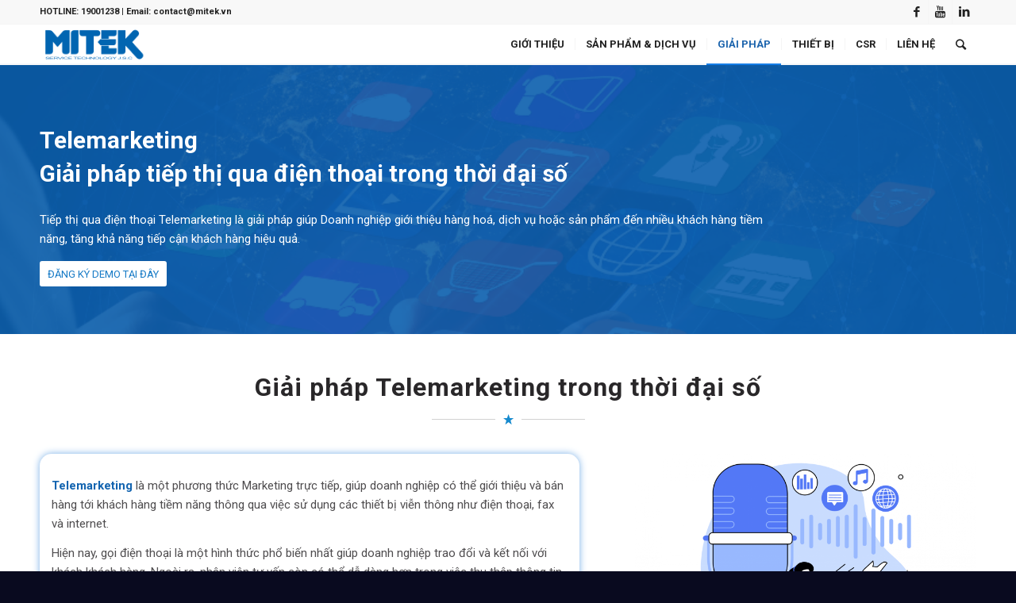

--- FILE ---
content_type: text/html; charset=UTF-8
request_url: https://mitek.vn/giai-phap-tiep-thi-qua-dien-thoai-telemarketing/
body_size: 30750
content:
<!DOCTYPE html>
<html lang="en-US" xmlns:fb="https://www.facebook.com/2008/fbml" xmlns:addthis="https://www.addthis.com/help/api-spec"  class="html_stretched responsive av-preloader-disabled av-default-lightbox  html_header_top html_logo_left html_main_nav_header html_menu_right html_custom html_header_sticky html_header_shrinking_disabled html_header_topbar_active html_mobile_menu_phone html_header_searchicon html_content_align_center html_header_unstick_top html_header_stretch_disabled html_av-submenu-hidden html_av-submenu-display-click html_av-overlay-side html_av-overlay-side-classic html_av-submenu-noclone html_entry_id_11554 av-cookies-no-cookie-consent av-no-preview html_text_menu_active ">
<head>
<meta charset="UTF-8" />


<!-- mobile setting -->
<meta name="viewport" content="width=device-width, initial-scale=1">

<!-- Scripts/CSS and wp_head hook -->
<meta name='robots' content='index, follow, max-image-preview:large, max-snippet:-1, max-video-preview:-1' />
	<style>img:is([sizes="auto" i], [sizes^="auto," i]) { contain-intrinsic-size: 3000px 1500px }</style>
	
	<!-- This site is optimized with the Yoast SEO plugin v25.6 - https://yoast.com/wordpress/plugins/seo/ -->
	<title>Giải pháp tiếp thị qua điện thoại Telemarketing - MITEK J.S.C</title>
	<meta name="description" content="Bài viết sẽ cho Doanh nghiệp nhìn ra được, giải pháp Telemarketing là gì? Các hình thức, ưu điểm và lợi ích mà giải pháp này mang lại." />
	<link rel="canonical" href="https://mitek.vn/giai-phap-tiep-thi-qua-dien-thoai-telemarketing/" />
	<meta property="og:locale" content="en_US" />
	<meta property="og:type" content="article" />
	<meta property="og:title" content="Giải pháp tiếp thị qua điện thoại Telemarketing - MITEK J.S.C" />
	<meta property="og:description" content="Bài viết sẽ cho Doanh nghiệp nhìn ra được, giải pháp Telemarketing là gì? Các hình thức, ưu điểm và lợi ích mà giải pháp này mang lại." />
	<meta property="og:url" content="https://mitek.vn/giai-phap-tiep-thi-qua-dien-thoai-telemarketing/" />
	<meta property="og:site_name" content="MITEK J.S.C" />
	<meta property="article:publisher" content="https://www.facebook.com/Mitek.vn" />
	<meta property="article:modified_time" content="2025-05-05T08:52:03+00:00" />
	<meta property="og:image" content="https://mitek.vn/wp-content/uploads/2018/12/facebook-mitek.png" />
	<meta name="twitter:card" content="summary_large_image" />
	<meta name="twitter:label1" content="Est. reading time" />
	<meta name="twitter:data1" content="24 minutes" />
	<script type="application/ld+json" class="yoast-schema-graph">{"@context":"https://schema.org","@graph":[{"@type":"WebPage","@id":"https://mitek.vn/giai-phap-tiep-thi-qua-dien-thoai-telemarketing/","url":"https://mitek.vn/giai-phap-tiep-thi-qua-dien-thoai-telemarketing/","name":"Giải pháp tiếp thị qua điện thoại Telemarketing - MITEK J.S.C","isPartOf":{"@id":"https://mitek.vn/#website"},"primaryImageOfPage":{"@id":"https://mitek.vn/giai-phap-tiep-thi-qua-dien-thoai-telemarketing/#primaryimage"},"image":{"@id":"https://mitek.vn/giai-phap-tiep-thi-qua-dien-thoai-telemarketing/#primaryimage"},"thumbnailUrl":"https://mitek.vn/wp-content/uploads/2018/12/facebook-mitek.png","datePublished":"2023-02-27T07:36:37+00:00","dateModified":"2025-05-05T08:52:03+00:00","description":"Bài viết sẽ cho Doanh nghiệp nhìn ra được, giải pháp Telemarketing là gì? Các hình thức, ưu điểm và lợi ích mà giải pháp này mang lại.","breadcrumb":{"@id":"https://mitek.vn/giai-phap-tiep-thi-qua-dien-thoai-telemarketing/#breadcrumb"},"inLanguage":"en-US","potentialAction":[{"@type":"ReadAction","target":["https://mitek.vn/giai-phap-tiep-thi-qua-dien-thoai-telemarketing/"]}]},{"@type":"ImageObject","inLanguage":"en-US","@id":"https://mitek.vn/giai-phap-tiep-thi-qua-dien-thoai-telemarketing/#primaryimage","url":"https://mitek.vn/wp-content/uploads/2018/12/facebook-mitek.png","contentUrl":"https://mitek.vn/wp-content/uploads/2018/12/facebook-mitek.png","width":50,"height":50},{"@type":"BreadcrumbList","@id":"https://mitek.vn/giai-phap-tiep-thi-qua-dien-thoai-telemarketing/#breadcrumb","itemListElement":[{"@type":"ListItem","position":1,"name":"Home","item":"https://mitek.vn/mitek-trang-chu/"},{"@type":"ListItem","position":2,"name":"Giải pháp tiếp thị qua điện thoại Telemarketing"}]},{"@type":"WebSite","@id":"https://mitek.vn/#website","url":"https://mitek.vn/","name":"MITEK","description":"Digital CS &amp; CX Tools Provider","publisher":{"@id":"https://mitek.vn/#organization"},"potentialAction":[{"@type":"SearchAction","target":{"@type":"EntryPoint","urlTemplate":"https://mitek.vn/?s={search_term_string}"},"query-input":{"@type":"PropertyValueSpecification","valueRequired":true,"valueName":"search_term_string"}}],"inLanguage":"en-US"},{"@type":"Organization","@id":"https://mitek.vn/#organization","name":"MITEK","url":"https://mitek.vn/","logo":{"@type":"ImageObject","inLanguage":"en-US","@id":"https://mitek.vn/#/schema/logo/image/","url":"https://mitek.vn/wp-content/uploads/2021/04/Logo-Mitek_Technology_600.png","contentUrl":"https://mitek.vn/wp-content/uploads/2021/04/Logo-Mitek_Technology_600.png","width":600,"height":224,"caption":"MITEK"},"image":{"@id":"https://mitek.vn/#/schema/logo/image/"},"sameAs":["https://www.facebook.com/Mitek.vn"]}]}</script>
	<!-- / Yoast SEO plugin. -->


<link rel='dns-prefetch' href='//s7.addthis.com' />
<link rel="alternate" type="application/rss+xml" title="MITEK J.S.C &raquo; Feed" href="https://mitek.vn/feed/" />
<link rel="alternate" type="application/rss+xml" title="MITEK J.S.C &raquo; Comments Feed" href="https://mitek.vn/comments/feed/" />

<!-- google webfont font replacement -->

			<script type='text/javascript'>

				(function() {
					
					/*	check if webfonts are disabled by user setting via cookie - or user must opt in.	*/
					var html = document.getElementsByTagName('html')[0];
					var cookie_check = html.className.indexOf('av-cookies-needs-opt-in') >= 0 || html.className.indexOf('av-cookies-can-opt-out') >= 0;
					var allow_continue = true;
					var silent_accept_cookie = html.className.indexOf('av-cookies-user-silent-accept') >= 0;

					if( cookie_check && ! silent_accept_cookie )
					{
						if( ! document.cookie.match(/aviaCookieConsent/) || html.className.indexOf('av-cookies-session-refused') >= 0 )
						{
							allow_continue = false;
						}
						else
						{
							if( ! document.cookie.match(/aviaPrivacyRefuseCookiesHideBar/) )
							{
								allow_continue = false;
							}
							else if( ! document.cookie.match(/aviaPrivacyEssentialCookiesEnabled/) )
							{
								allow_continue = false;
							}
							else if( document.cookie.match(/aviaPrivacyGoogleWebfontsDisabled/) )
							{
								allow_continue = false;
							}
						}
					}
					
					if( allow_continue )
					{
						var f = document.createElement('link');
					
						f.type 	= 'text/css';
						f.rel 	= 'stylesheet';
						f.href 	= '//fonts.googleapis.com/css?family=Roboto:100,400,700';
						f.id 	= 'avia-google-webfont';

						document.getElementsByTagName('head')[0].appendChild(f);
					}
				})();
			
			</script>
			<script type="text/javascript">
/* <![CDATA[ */
window._wpemojiSettings = {"baseUrl":"https:\/\/s.w.org\/images\/core\/emoji\/16.0.1\/72x72\/","ext":".png","svgUrl":"https:\/\/s.w.org\/images\/core\/emoji\/16.0.1\/svg\/","svgExt":".svg","source":{"wpemoji":"https:\/\/mitek.vn\/wp-includes\/js\/wp-emoji.js?ver=6.8.2","twemoji":"https:\/\/mitek.vn\/wp-includes\/js\/twemoji.js?ver=6.8.2"}};
/**
 * @output wp-includes/js/wp-emoji-loader.js
 */

/**
 * Emoji Settings as exported in PHP via _print_emoji_detection_script().
 * @typedef WPEmojiSettings
 * @type {object}
 * @property {?object} source
 * @property {?string} source.concatemoji
 * @property {?string} source.twemoji
 * @property {?string} source.wpemoji
 * @property {?boolean} DOMReady
 * @property {?Function} readyCallback
 */

/**
 * Support tests.
 * @typedef SupportTests
 * @type {object}
 * @property {?boolean} flag
 * @property {?boolean} emoji
 */

/**
 * IIFE to detect emoji support and load Twemoji if needed.
 *
 * @param {Window} window
 * @param {Document} document
 * @param {WPEmojiSettings} settings
 */
( function wpEmojiLoader( window, document, settings ) {
	if ( typeof Promise === 'undefined' ) {
		return;
	}

	var sessionStorageKey = 'wpEmojiSettingsSupports';
	var tests = [ 'flag', 'emoji' ];

	/**
	 * Checks whether the browser supports offloading to a Worker.
	 *
	 * @since 6.3.0
	 *
	 * @private
	 *
	 * @returns {boolean}
	 */
	function supportsWorkerOffloading() {
		return (
			typeof Worker !== 'undefined' &&
			typeof OffscreenCanvas !== 'undefined' &&
			typeof URL !== 'undefined' &&
			URL.createObjectURL &&
			typeof Blob !== 'undefined'
		);
	}

	/**
	 * @typedef SessionSupportTests
	 * @type {object}
	 * @property {number} timestamp
	 * @property {SupportTests} supportTests
	 */

	/**
	 * Get support tests from session.
	 *
	 * @since 6.3.0
	 *
	 * @private
	 *
	 * @returns {?SupportTests} Support tests, or null if not set or older than 1 week.
	 */
	function getSessionSupportTests() {
		try {
			/** @type {SessionSupportTests} */
			var item = JSON.parse(
				sessionStorage.getItem( sessionStorageKey )
			);
			if (
				typeof item === 'object' &&
				typeof item.timestamp === 'number' &&
				new Date().valueOf() < item.timestamp + 604800 && // Note: Number is a week in seconds.
				typeof item.supportTests === 'object'
			) {
				return item.supportTests;
			}
		} catch ( e ) {}
		return null;
	}

	/**
	 * Persist the supports in session storage.
	 *
	 * @since 6.3.0
	 *
	 * @private
	 *
	 * @param {SupportTests} supportTests Support tests.
	 */
	function setSessionSupportTests( supportTests ) {
		try {
			/** @type {SessionSupportTests} */
			var item = {
				supportTests: supportTests,
				timestamp: new Date().valueOf()
			};

			sessionStorage.setItem(
				sessionStorageKey,
				JSON.stringify( item )
			);
		} catch ( e ) {}
	}

	/**
	 * Checks if two sets of Emoji characters render the same visually.
	 *
	 * This is used to determine if the browser is rendering an emoji with multiple data points
	 * correctly. set1 is the emoji in the correct form, using a zero-width joiner. set2 is the emoji
	 * in the incorrect form, using a zero-width space. If the two sets render the same, then the browser
	 * does not support the emoji correctly.
	 *
	 * This function may be serialized to run in a Worker. Therefore, it cannot refer to variables from the containing
	 * scope. Everything must be passed by parameters.
	 *
	 * @since 4.9.0
	 *
	 * @private
	 *
	 * @param {CanvasRenderingContext2D} context 2D Context.
	 * @param {string} set1 Set of Emoji to test.
	 * @param {string} set2 Set of Emoji to test.
	 *
	 * @return {boolean} True if the two sets render the same.
	 */
	function emojiSetsRenderIdentically( context, set1, set2 ) {
		// Cleanup from previous test.
		context.clearRect( 0, 0, context.canvas.width, context.canvas.height );
		context.fillText( set1, 0, 0 );
		var rendered1 = new Uint32Array(
			context.getImageData(
				0,
				0,
				context.canvas.width,
				context.canvas.height
			).data
		);

		// Cleanup from previous test.
		context.clearRect( 0, 0, context.canvas.width, context.canvas.height );
		context.fillText( set2, 0, 0 );
		var rendered2 = new Uint32Array(
			context.getImageData(
				0,
				0,
				context.canvas.width,
				context.canvas.height
			).data
		);

		return rendered1.every( function ( rendered2Data, index ) {
			return rendered2Data === rendered2[ index ];
		} );
	}

	/**
	 * Checks if the center point of a single emoji is empty.
	 *
	 * This is used to determine if the browser is rendering an emoji with a single data point
	 * correctly. The center point of an incorrectly rendered emoji will be empty. A correctly
	 * rendered emoji will have a non-zero value at the center point.
	 *
	 * This function may be serialized to run in a Worker. Therefore, it cannot refer to variables from the containing
	 * scope. Everything must be passed by parameters.
	 *
	 * @since 6.8.2
	 *
	 * @private
	 *
	 * @param {CanvasRenderingContext2D} context 2D Context.
	 * @param {string} emoji Emoji to test.
	 *
	 * @return {boolean} True if the center point is empty.
	 */
	function emojiRendersEmptyCenterPoint( context, emoji ) {
		// Cleanup from previous test.
		context.clearRect( 0, 0, context.canvas.width, context.canvas.height );
		context.fillText( emoji, 0, 0 );

		// Test if the center point (16, 16) is empty (0,0,0,0).
		var centerPoint = context.getImageData(16, 16, 1, 1);
		for ( var i = 0; i < centerPoint.data.length; i++ ) {
			if ( centerPoint.data[ i ] !== 0 ) {
				// Stop checking the moment it's known not to be empty.
				return false;
			}
		}

		return true;
	}

	/**
	 * Determines if the browser properly renders Emoji that Twemoji can supplement.
	 *
	 * This function may be serialized to run in a Worker. Therefore, it cannot refer to variables from the containing
	 * scope. Everything must be passed by parameters.
	 *
	 * @since 4.2.0
	 *
	 * @private
	 *
	 * @param {CanvasRenderingContext2D} context 2D Context.
	 * @param {string} type Whether to test for support of "flag" or "emoji".
	 * @param {Function} emojiSetsRenderIdentically Reference to emojiSetsRenderIdentically function, needed due to minification.
	 * @param {Function} emojiRendersEmptyCenterPoint Reference to emojiRendersEmptyCenterPoint function, needed due to minification.
	 *
	 * @return {boolean} True if the browser can render emoji, false if it cannot.
	 */
	function browserSupportsEmoji( context, type, emojiSetsRenderIdentically, emojiRendersEmptyCenterPoint ) {
		var isIdentical;

		switch ( type ) {
			case 'flag':
				/*
				 * Test for Transgender flag compatibility. Added in Unicode 13.
				 *
				 * To test for support, we try to render it, and compare the rendering to how it would look if
				 * the browser doesn't render it correctly (white flag emoji + transgender symbol).
				 */
				isIdentical = emojiSetsRenderIdentically(
					context,
					'\uD83C\uDFF3\uFE0F\u200D\u26A7\uFE0F', // as a zero-width joiner sequence
					'\uD83C\uDFF3\uFE0F\u200B\u26A7\uFE0F' // separated by a zero-width space
				);

				if ( isIdentical ) {
					return false;
				}

				/*
				 * Test for Sark flag compatibility. This is the least supported of the letter locale flags,
				 * so gives us an easy test for full support.
				 *
				 * To test for support, we try to render it, and compare the rendering to how it would look if
				 * the browser doesn't render it correctly ([C] + [Q]).
				 */
				isIdentical = emojiSetsRenderIdentically(
					context,
					'\uD83C\uDDE8\uD83C\uDDF6', // as the sequence of two code points
					'\uD83C\uDDE8\u200B\uD83C\uDDF6' // as the two code points separated by a zero-width space
				);

				if ( isIdentical ) {
					return false;
				}

				/*
				 * Test for English flag compatibility. England is a country in the United Kingdom, it
				 * does not have a two letter locale code but rather a five letter sub-division code.
				 *
				 * To test for support, we try to render it, and compare the rendering to how it would look if
				 * the browser doesn't render it correctly (black flag emoji + [G] + [B] + [E] + [N] + [G]).
				 */
				isIdentical = emojiSetsRenderIdentically(
					context,
					// as the flag sequence
					'\uD83C\uDFF4\uDB40\uDC67\uDB40\uDC62\uDB40\uDC65\uDB40\uDC6E\uDB40\uDC67\uDB40\uDC7F',
					// with each code point separated by a zero-width space
					'\uD83C\uDFF4\u200B\uDB40\uDC67\u200B\uDB40\uDC62\u200B\uDB40\uDC65\u200B\uDB40\uDC6E\u200B\uDB40\uDC67\u200B\uDB40\uDC7F'
				);

				return ! isIdentical;
			case 'emoji':
				/*
				 * Does Emoji 16.0 cause the browser to go splat?
				 *
				 * To test for Emoji 16.0 support, try to render a new emoji: Splatter.
				 *
				 * The splatter emoji is a single code point emoji. Testing for browser support
				 * required testing the center point of the emoji to see if it is empty.
				 *
				 * 0xD83E 0xDEDF (\uD83E\uDEDF) == 🫟 Splatter.
				 *
				 * When updating this test, please ensure that the emoji is either a single code point
				 * or switch to using the emojiSetsRenderIdentically function and testing with a zero-width
				 * joiner vs a zero-width space.
				 */
				var notSupported = emojiRendersEmptyCenterPoint( context, '\uD83E\uDEDF' );
				return ! notSupported;
		}

		return false;
	}

	/**
	 * Checks emoji support tests.
	 *
	 * This function may be serialized to run in a Worker. Therefore, it cannot refer to variables from the containing
	 * scope. Everything must be passed by parameters.
	 *
	 * @since 6.3.0
	 *
	 * @private
	 *
	 * @param {string[]} tests Tests.
	 * @param {Function} browserSupportsEmoji Reference to browserSupportsEmoji function, needed due to minification.
	 * @param {Function} emojiSetsRenderIdentically Reference to emojiSetsRenderIdentically function, needed due to minification.
	 * @param {Function} emojiRendersEmptyCenterPoint Reference to emojiRendersEmptyCenterPoint function, needed due to minification.
	 *
	 * @return {SupportTests} Support tests.
	 */
	function testEmojiSupports( tests, browserSupportsEmoji, emojiSetsRenderIdentically, emojiRendersEmptyCenterPoint ) {
		var canvas;
		if (
			typeof WorkerGlobalScope !== 'undefined' &&
			self instanceof WorkerGlobalScope
		) {
			canvas = new OffscreenCanvas( 300, 150 ); // Dimensions are default for HTMLCanvasElement.
		} else {
			canvas = document.createElement( 'canvas' );
		}

		var context = canvas.getContext( '2d', { willReadFrequently: true } );

		/*
		 * Chrome on OS X added native emoji rendering in M41. Unfortunately,
		 * it doesn't work when the font is bolder than 500 weight. So, we
		 * check for bold rendering support to avoid invisible emoji in Chrome.
		 */
		context.textBaseline = 'top';
		context.font = '600 32px Arial';

		var supports = {};
		tests.forEach( function ( test ) {
			supports[ test ] = browserSupportsEmoji( context, test, emojiSetsRenderIdentically, emojiRendersEmptyCenterPoint );
		} );
		return supports;
	}

	/**
	 * Adds a script to the head of the document.
	 *
	 * @ignore
	 *
	 * @since 4.2.0
	 *
	 * @param {string} src The url where the script is located.
	 *
	 * @return {void}
	 */
	function addScript( src ) {
		var script = document.createElement( 'script' );
		script.src = src;
		script.defer = true;
		document.head.appendChild( script );
	}

	settings.supports = {
		everything: true,
		everythingExceptFlag: true
	};

	// Create a promise for DOMContentLoaded since the worker logic may finish after the event has fired.
	var domReadyPromise = new Promise( function ( resolve ) {
		document.addEventListener( 'DOMContentLoaded', resolve, {
			once: true
		} );
	} );

	// Obtain the emoji support from the browser, asynchronously when possible.
	new Promise( function ( resolve ) {
		var supportTests = getSessionSupportTests();
		if ( supportTests ) {
			resolve( supportTests );
			return;
		}

		if ( supportsWorkerOffloading() ) {
			try {
				// Note that the functions are being passed as arguments due to minification.
				var workerScript =
					'postMessage(' +
					testEmojiSupports.toString() +
					'(' +
					[
						JSON.stringify( tests ),
						browserSupportsEmoji.toString(),
						emojiSetsRenderIdentically.toString(),
						emojiRendersEmptyCenterPoint.toString()
					].join( ',' ) +
					'));';
				var blob = new Blob( [ workerScript ], {
					type: 'text/javascript'
				} );
				var worker = new Worker( URL.createObjectURL( blob ), { name: 'wpTestEmojiSupports' } );
				worker.onmessage = function ( event ) {
					supportTests = event.data;
					setSessionSupportTests( supportTests );
					worker.terminate();
					resolve( supportTests );
				};
				return;
			} catch ( e ) {}
		}

		supportTests = testEmojiSupports( tests, browserSupportsEmoji, emojiSetsRenderIdentically, emojiRendersEmptyCenterPoint );
		setSessionSupportTests( supportTests );
		resolve( supportTests );
	} )
		// Once the browser emoji support has been obtained from the session, finalize the settings.
		.then( function ( supportTests ) {
			/*
			 * Tests the browser support for flag emojis and other emojis, and adjusts the
			 * support settings accordingly.
			 */
			for ( var test in supportTests ) {
				settings.supports[ test ] = supportTests[ test ];

				settings.supports.everything =
					settings.supports.everything && settings.supports[ test ];

				if ( 'flag' !== test ) {
					settings.supports.everythingExceptFlag =
						settings.supports.everythingExceptFlag &&
						settings.supports[ test ];
				}
			}

			settings.supports.everythingExceptFlag =
				settings.supports.everythingExceptFlag &&
				! settings.supports.flag;

			// Sets DOMReady to false and assigns a ready function to settings.
			settings.DOMReady = false;
			settings.readyCallback = function () {
				settings.DOMReady = true;
			};
		} )
		.then( function () {
			return domReadyPromise;
		} )
		.then( function () {
			// When the browser can not render everything we need to load a polyfill.
			if ( ! settings.supports.everything ) {
				settings.readyCallback();

				var src = settings.source || {};

				if ( src.concatemoji ) {
					addScript( src.concatemoji );
				} else if ( src.wpemoji && src.twemoji ) {
					addScript( src.twemoji );
					addScript( src.wpemoji );
				}
			}
		} );
} )( window, document, window._wpemojiSettings );

/* ]]> */
</script>
<link rel='stylesheet' id='avia-grid-css' href='https://mitek.vn/wp-content/themes/enfold4764/css/grid.css?ver=4.7.6.4' type='text/css' media='all' />
<link rel='stylesheet' id='avia-base-css' href='https://mitek.vn/wp-content/themes/enfold4764/css/base.css?ver=4.7.6.4' type='text/css' media='all' />
<link rel='stylesheet' id='avia-layout-css' href='https://mitek.vn/wp-content/themes/enfold4764/css/layout.css?ver=4.7.6.4' type='text/css' media='all' />
<link rel='stylesheet' id='avia-module-audioplayer-css' href='https://mitek.vn/wp-content/themes/enfold4764/config-templatebuilder/avia-shortcodes/audio-player/audio-player.css?ver=10376.9' type='text/css' media='all' />
<link rel='stylesheet' id='avia-module-blog-css' href='https://mitek.vn/wp-content/themes/enfold4764/config-templatebuilder/avia-shortcodes/blog/blog.css?ver=10376.9' type='text/css' media='all' />
<link rel='stylesheet' id='avia-module-postslider-css' href='https://mitek.vn/wp-content/themes/enfold4764/config-templatebuilder/avia-shortcodes/postslider/postslider.css?ver=10376.9' type='text/css' media='all' />
<link rel='stylesheet' id='avia-module-button-css' href='https://mitek.vn/wp-content/themes/enfold4764/config-templatebuilder/avia-shortcodes/buttons/buttons.css?ver=10376.9' type='text/css' media='all' />
<link rel='stylesheet' id='avia-module-buttonrow-css' href='https://mitek.vn/wp-content/themes/enfold4764/config-templatebuilder/avia-shortcodes/buttonrow/buttonrow.css?ver=10376.9' type='text/css' media='all' />
<link rel='stylesheet' id='avia-module-button-fullwidth-css' href='https://mitek.vn/wp-content/themes/enfold4764/config-templatebuilder/avia-shortcodes/buttons_fullwidth/buttons_fullwidth.css?ver=10376.9' type='text/css' media='all' />
<link rel='stylesheet' id='avia-module-catalogue-css' href='https://mitek.vn/wp-content/themes/enfold4764/config-templatebuilder/avia-shortcodes/catalogue/catalogue.css?ver=10376.9' type='text/css' media='all' />
<link rel='stylesheet' id='avia-module-comments-css' href='https://mitek.vn/wp-content/themes/enfold4764/config-templatebuilder/avia-shortcodes/comments/comments.css?ver=10376.9' type='text/css' media='all' />
<link rel='stylesheet' id='avia-module-contact-css' href='https://mitek.vn/wp-content/themes/enfold4764/config-templatebuilder/avia-shortcodes/contact/contact.css?ver=10376.9' type='text/css' media='all' />
<link rel='stylesheet' id='avia-module-slideshow-css' href='https://mitek.vn/wp-content/themes/enfold4764/config-templatebuilder/avia-shortcodes/slideshow/slideshow.css?ver=10376.9' type='text/css' media='all' />
<link rel='stylesheet' id='avia-module-slideshow-contentpartner-css' href='https://mitek.vn/wp-content/themes/enfold4764/config-templatebuilder/avia-shortcodes/contentslider/contentslider.css?ver=10376.9' type='text/css' media='all' />
<link rel='stylesheet' id='avia-module-countdown-css' href='https://mitek.vn/wp-content/themes/enfold4764/config-templatebuilder/avia-shortcodes/countdown/countdown.css?ver=10376.9' type='text/css' media='all' />
<link rel='stylesheet' id='avia-module-gallery-css' href='https://mitek.vn/wp-content/themes/enfold4764/config-templatebuilder/avia-shortcodes/gallery/gallery.css?ver=10376.9' type='text/css' media='all' />
<link rel='stylesheet' id='avia-module-gallery-hor-css' href='https://mitek.vn/wp-content/themes/enfold4764/config-templatebuilder/avia-shortcodes/gallery_horizontal/gallery_horizontal.css?ver=10376.9' type='text/css' media='all' />
<link rel='stylesheet' id='avia-module-maps-css' href='https://mitek.vn/wp-content/themes/enfold4764/config-templatebuilder/avia-shortcodes/google_maps/google_maps.css?ver=10376.9' type='text/css' media='all' />
<link rel='stylesheet' id='avia-module-gridrow-css' href='https://mitek.vn/wp-content/themes/enfold4764/config-templatebuilder/avia-shortcodes/grid_row/grid_row.css?ver=10376.9' type='text/css' media='all' />
<link rel='stylesheet' id='avia-module-heading-css' href='https://mitek.vn/wp-content/themes/enfold4764/config-templatebuilder/avia-shortcodes/heading/heading.css?ver=10376.9' type='text/css' media='all' />
<link rel='stylesheet' id='avia-module-rotator-css' href='https://mitek.vn/wp-content/themes/enfold4764/config-templatebuilder/avia-shortcodes/headline_rotator/headline_rotator.css?ver=10376.9' type='text/css' media='all' />
<link rel='stylesheet' id='avia-module-hr-css' href='https://mitek.vn/wp-content/themes/enfold4764/config-templatebuilder/avia-shortcodes/hr/hr.css?ver=10376.9' type='text/css' media='all' />
<link rel='stylesheet' id='avia-module-icon-css' href='https://mitek.vn/wp-content/themes/enfold4764/config-templatebuilder/avia-shortcodes/icon/icon.css?ver=10376.9' type='text/css' media='all' />
<link rel='stylesheet' id='avia-module-iconbox-css' href='https://mitek.vn/wp-content/themes/enfold4764/config-templatebuilder/avia-shortcodes/iconbox/iconbox.css?ver=10376.9' type='text/css' media='all' />
<link rel='stylesheet' id='avia-module-icongrid-css' href='https://mitek.vn/wp-content/themes/enfold4764/config-templatebuilder/avia-shortcodes/icongrid/icongrid.css?ver=10376.9' type='text/css' media='all' />
<link rel='stylesheet' id='avia-module-iconlist-css' href='https://mitek.vn/wp-content/themes/enfold4764/config-templatebuilder/avia-shortcodes/iconlist/iconlist.css?ver=10376.9' type='text/css' media='all' />
<link rel='stylesheet' id='avia-module-image-css' href='https://mitek.vn/wp-content/themes/enfold4764/config-templatebuilder/avia-shortcodes/image/image.css?ver=10376.9' type='text/css' media='all' />
<link rel='stylesheet' id='avia-module-hotspot-css' href='https://mitek.vn/wp-content/themes/enfold4764/config-templatebuilder/avia-shortcodes/image_hotspots/image_hotspots.css?ver=10376.9' type='text/css' media='all' />
<link rel='stylesheet' id='avia-module-magazine-css' href='https://mitek.vn/wp-content/themes/enfold4764/config-templatebuilder/avia-shortcodes/magazine/magazine.css?ver=10376.9' type='text/css' media='all' />
<link rel='stylesheet' id='avia-module-masonry-css' href='https://mitek.vn/wp-content/themes/enfold4764/config-templatebuilder/avia-shortcodes/masonry_entries/masonry_entries.css?ver=10376.9' type='text/css' media='all' />
<link rel='stylesheet' id='avia-siteloader-css' href='https://mitek.vn/wp-content/themes/enfold4764/css/avia-snippet-site-preloader.css?ver=10376.9' type='text/css' media='all' />
<link rel='stylesheet' id='avia-module-menu-css' href='https://mitek.vn/wp-content/themes/enfold4764/config-templatebuilder/avia-shortcodes/menu/menu.css?ver=10376.9' type='text/css' media='all' />
<link rel='stylesheet' id='avia-modfule-notification-css' href='https://mitek.vn/wp-content/themes/enfold4764/config-templatebuilder/avia-shortcodes/notification/notification.css?ver=10376.9' type='text/css' media='all' />
<link rel='stylesheet' id='avia-module-numbers-css' href='https://mitek.vn/wp-content/themes/enfold4764/config-templatebuilder/avia-shortcodes/numbers/numbers.css?ver=10376.9' type='text/css' media='all' />
<link rel='stylesheet' id='avia-module-portfolio-css' href='https://mitek.vn/wp-content/themes/enfold4764/config-templatebuilder/avia-shortcodes/portfolio/portfolio.css?ver=10376.9' type='text/css' media='all' />
<link rel='stylesheet' id='avia-module-post-metadata-css' href='https://mitek.vn/wp-content/themes/enfold4764/config-templatebuilder/avia-shortcodes/post_metadata/post_metadata.css?ver=10376.9' type='text/css' media='all' />
<link rel='stylesheet' id='avia-module-progress-bar-css' href='https://mitek.vn/wp-content/themes/enfold4764/config-templatebuilder/avia-shortcodes/progressbar/progressbar.css?ver=10376.9' type='text/css' media='all' />
<link rel='stylesheet' id='avia-module-promobox-css' href='https://mitek.vn/wp-content/themes/enfold4764/config-templatebuilder/avia-shortcodes/promobox/promobox.css?ver=10376.9' type='text/css' media='all' />
<link rel='stylesheet' id='avia-sc-search-css' href='https://mitek.vn/wp-content/themes/enfold4764/config-templatebuilder/avia-shortcodes/search/search.css?ver=10376.9' type='text/css' media='all' />
<link rel='stylesheet' id='avia-module-slideshow-accordion-css' href='https://mitek.vn/wp-content/themes/enfold4764/config-templatebuilder/avia-shortcodes/slideshow_accordion/slideshow_accordion.css?ver=10376.9' type='text/css' media='all' />
<link rel='stylesheet' id='avia-module-slideshow-feature-image-css' href='https://mitek.vn/wp-content/themes/enfold4764/config-templatebuilder/avia-shortcodes/slideshow_feature_image/slideshow_feature_image.css?ver=10376.9' type='text/css' media='all' />
<link rel='stylesheet' id='avia-module-slideshow-fullsize-css' href='https://mitek.vn/wp-content/themes/enfold4764/config-templatebuilder/avia-shortcodes/slideshow_fullsize/slideshow_fullsize.css?ver=10376.9' type='text/css' media='all' />
<link rel='stylesheet' id='avia-module-slideshow-fullscreen-css' href='https://mitek.vn/wp-content/themes/enfold4764/config-templatebuilder/avia-shortcodes/slideshow_fullscreen/slideshow_fullscreen.css?ver=10376.9' type='text/css' media='all' />
<link rel='stylesheet' id='avia-module-slideshow-ls-css' href='https://mitek.vn/wp-content/themes/enfold4764/config-templatebuilder/avia-shortcodes/slideshow_layerslider/slideshow_layerslider.css?ver=10376.9' type='text/css' media='all' />
<link rel='stylesheet' id='avia-module-social-css' href='https://mitek.vn/wp-content/themes/enfold4764/config-templatebuilder/avia-shortcodes/social_share/social_share.css?ver=10376.9' type='text/css' media='all' />
<link rel='stylesheet' id='avia-module-tabsection-css' href='https://mitek.vn/wp-content/themes/enfold4764/config-templatebuilder/avia-shortcodes/tab_section/tab_section.css?ver=10376.9' type='text/css' media='all' />
<link rel='stylesheet' id='avia-module-table-css' href='https://mitek.vn/wp-content/themes/enfold4764/config-templatebuilder/avia-shortcodes/table/table.css?ver=10376.9' type='text/css' media='all' />
<link rel='stylesheet' id='avia-module-tabs-css' href='https://mitek.vn/wp-content/themes/enfold4764/config-templatebuilder/avia-shortcodes/tabs/tabs.css?ver=10376.9' type='text/css' media='all' />
<link rel='stylesheet' id='avia-module-team-css' href='https://mitek.vn/wp-content/themes/enfold4764/config-templatebuilder/avia-shortcodes/team/team.css?ver=10376.9' type='text/css' media='all' />
<link rel='stylesheet' id='avia-module-testimonials-css' href='https://mitek.vn/wp-content/themes/enfold4764/config-templatebuilder/avia-shortcodes/testimonials/testimonials.css?ver=10376.9' type='text/css' media='all' />
<link rel='stylesheet' id='avia-module-timeline-css' href='https://mitek.vn/wp-content/themes/enfold4764/config-templatebuilder/avia-shortcodes/timeline/timeline.css?ver=10376.9' type='text/css' media='all' />
<link rel='stylesheet' id='avia-module-toggles-css' href='https://mitek.vn/wp-content/themes/enfold4764/config-templatebuilder/avia-shortcodes/toggles/toggles.css?ver=10376.9' type='text/css' media='all' />
<link rel='stylesheet' id='avia-module-video-css' href='https://mitek.vn/wp-content/themes/enfold4764/config-templatebuilder/avia-shortcodes/video/video.css?ver=10376.9' type='text/css' media='all' />
<style id='wp-emoji-styles-inline-css' type='text/css'>

	img.wp-smiley, img.emoji {
		display: inline !important;
		border: none !important;
		box-shadow: none !important;
		height: 1em !important;
		width: 1em !important;
		margin: 0 0.07em !important;
		vertical-align: -0.1em !important;
		background: none !important;
		padding: 0 !important;
	}
</style>
<link rel='stylesheet' id='wp-block-library-css' href='https://mitek.vn/wp-includes/css/dist/block-library/style.css?ver=10376.9' type='text/css' media='all' />
<style id='classic-theme-styles-inline-css' type='text/css'>
/**
 * These rules are needed for backwards compatibility.
 * They should match the button element rules in the base theme.json file.
 */
.wp-block-button__link {
	color: #ffffff;
	background-color: #32373c;
	border-radius: 9999px; /* 100% causes an oval, but any explicit but really high value retains the pill shape. */

	/* This needs a low specificity so it won't override the rules from the button element if defined in theme.json. */
	box-shadow: none;
	text-decoration: none;

	/* The extra 2px are added to size solids the same as the outline versions.*/
	padding: calc(0.667em + 2px) calc(1.333em + 2px);

	font-size: 1.125em;
}

.wp-block-file__button {
	background: #32373c;
	color: #ffffff;
	text-decoration: none;
}

</style>
<style id='global-styles-inline-css' type='text/css'>
:root{--wp--preset--aspect-ratio--square: 1;--wp--preset--aspect-ratio--4-3: 4/3;--wp--preset--aspect-ratio--3-4: 3/4;--wp--preset--aspect-ratio--3-2: 3/2;--wp--preset--aspect-ratio--2-3: 2/3;--wp--preset--aspect-ratio--16-9: 16/9;--wp--preset--aspect-ratio--9-16: 9/16;--wp--preset--color--black: #000000;--wp--preset--color--cyan-bluish-gray: #abb8c3;--wp--preset--color--white: #ffffff;--wp--preset--color--pale-pink: #f78da7;--wp--preset--color--vivid-red: #cf2e2e;--wp--preset--color--luminous-vivid-orange: #ff6900;--wp--preset--color--luminous-vivid-amber: #fcb900;--wp--preset--color--light-green-cyan: #7bdcb5;--wp--preset--color--vivid-green-cyan: #00d084;--wp--preset--color--pale-cyan-blue: #8ed1fc;--wp--preset--color--vivid-cyan-blue: #0693e3;--wp--preset--color--vivid-purple: #9b51e0;--wp--preset--gradient--vivid-cyan-blue-to-vivid-purple: linear-gradient(135deg,rgba(6,147,227,1) 0%,rgb(155,81,224) 100%);--wp--preset--gradient--light-green-cyan-to-vivid-green-cyan: linear-gradient(135deg,rgb(122,220,180) 0%,rgb(0,208,130) 100%);--wp--preset--gradient--luminous-vivid-amber-to-luminous-vivid-orange: linear-gradient(135deg,rgba(252,185,0,1) 0%,rgba(255,105,0,1) 100%);--wp--preset--gradient--luminous-vivid-orange-to-vivid-red: linear-gradient(135deg,rgba(255,105,0,1) 0%,rgb(207,46,46) 100%);--wp--preset--gradient--very-light-gray-to-cyan-bluish-gray: linear-gradient(135deg,rgb(238,238,238) 0%,rgb(169,184,195) 100%);--wp--preset--gradient--cool-to-warm-spectrum: linear-gradient(135deg,rgb(74,234,220) 0%,rgb(151,120,209) 20%,rgb(207,42,186) 40%,rgb(238,44,130) 60%,rgb(251,105,98) 80%,rgb(254,248,76) 100%);--wp--preset--gradient--blush-light-purple: linear-gradient(135deg,rgb(255,206,236) 0%,rgb(152,150,240) 100%);--wp--preset--gradient--blush-bordeaux: linear-gradient(135deg,rgb(254,205,165) 0%,rgb(254,45,45) 50%,rgb(107,0,62) 100%);--wp--preset--gradient--luminous-dusk: linear-gradient(135deg,rgb(255,203,112) 0%,rgb(199,81,192) 50%,rgb(65,88,208) 100%);--wp--preset--gradient--pale-ocean: linear-gradient(135deg,rgb(255,245,203) 0%,rgb(182,227,212) 50%,rgb(51,167,181) 100%);--wp--preset--gradient--electric-grass: linear-gradient(135deg,rgb(202,248,128) 0%,rgb(113,206,126) 100%);--wp--preset--gradient--midnight: linear-gradient(135deg,rgb(2,3,129) 0%,rgb(40,116,252) 100%);--wp--preset--font-size--small: 13px;--wp--preset--font-size--medium: 20px;--wp--preset--font-size--large: 36px;--wp--preset--font-size--x-large: 42px;--wp--preset--spacing--20: 0.44rem;--wp--preset--spacing--30: 0.67rem;--wp--preset--spacing--40: 1rem;--wp--preset--spacing--50: 1.5rem;--wp--preset--spacing--60: 2.25rem;--wp--preset--spacing--70: 3.38rem;--wp--preset--spacing--80: 5.06rem;--wp--preset--shadow--natural: 6px 6px 9px rgba(0, 0, 0, 0.2);--wp--preset--shadow--deep: 12px 12px 50px rgba(0, 0, 0, 0.4);--wp--preset--shadow--sharp: 6px 6px 0px rgba(0, 0, 0, 0.2);--wp--preset--shadow--outlined: 6px 6px 0px -3px rgba(255, 255, 255, 1), 6px 6px rgba(0, 0, 0, 1);--wp--preset--shadow--crisp: 6px 6px 0px rgba(0, 0, 0, 1);}:where(.is-layout-flex){gap: 0.5em;}:where(.is-layout-grid){gap: 0.5em;}body .is-layout-flex{display: flex;}.is-layout-flex{flex-wrap: wrap;align-items: center;}.is-layout-flex > :is(*, div){margin: 0;}body .is-layout-grid{display: grid;}.is-layout-grid > :is(*, div){margin: 0;}:where(.wp-block-columns.is-layout-flex){gap: 2em;}:where(.wp-block-columns.is-layout-grid){gap: 2em;}:where(.wp-block-post-template.is-layout-flex){gap: 1.25em;}:where(.wp-block-post-template.is-layout-grid){gap: 1.25em;}.has-black-color{color: var(--wp--preset--color--black) !important;}.has-cyan-bluish-gray-color{color: var(--wp--preset--color--cyan-bluish-gray) !important;}.has-white-color{color: var(--wp--preset--color--white) !important;}.has-pale-pink-color{color: var(--wp--preset--color--pale-pink) !important;}.has-vivid-red-color{color: var(--wp--preset--color--vivid-red) !important;}.has-luminous-vivid-orange-color{color: var(--wp--preset--color--luminous-vivid-orange) !important;}.has-luminous-vivid-amber-color{color: var(--wp--preset--color--luminous-vivid-amber) !important;}.has-light-green-cyan-color{color: var(--wp--preset--color--light-green-cyan) !important;}.has-vivid-green-cyan-color{color: var(--wp--preset--color--vivid-green-cyan) !important;}.has-pale-cyan-blue-color{color: var(--wp--preset--color--pale-cyan-blue) !important;}.has-vivid-cyan-blue-color{color: var(--wp--preset--color--vivid-cyan-blue) !important;}.has-vivid-purple-color{color: var(--wp--preset--color--vivid-purple) !important;}.has-black-background-color{background-color: var(--wp--preset--color--black) !important;}.has-cyan-bluish-gray-background-color{background-color: var(--wp--preset--color--cyan-bluish-gray) !important;}.has-white-background-color{background-color: var(--wp--preset--color--white) !important;}.has-pale-pink-background-color{background-color: var(--wp--preset--color--pale-pink) !important;}.has-vivid-red-background-color{background-color: var(--wp--preset--color--vivid-red) !important;}.has-luminous-vivid-orange-background-color{background-color: var(--wp--preset--color--luminous-vivid-orange) !important;}.has-luminous-vivid-amber-background-color{background-color: var(--wp--preset--color--luminous-vivid-amber) !important;}.has-light-green-cyan-background-color{background-color: var(--wp--preset--color--light-green-cyan) !important;}.has-vivid-green-cyan-background-color{background-color: var(--wp--preset--color--vivid-green-cyan) !important;}.has-pale-cyan-blue-background-color{background-color: var(--wp--preset--color--pale-cyan-blue) !important;}.has-vivid-cyan-blue-background-color{background-color: var(--wp--preset--color--vivid-cyan-blue) !important;}.has-vivid-purple-background-color{background-color: var(--wp--preset--color--vivid-purple) !important;}.has-black-border-color{border-color: var(--wp--preset--color--black) !important;}.has-cyan-bluish-gray-border-color{border-color: var(--wp--preset--color--cyan-bluish-gray) !important;}.has-white-border-color{border-color: var(--wp--preset--color--white) !important;}.has-pale-pink-border-color{border-color: var(--wp--preset--color--pale-pink) !important;}.has-vivid-red-border-color{border-color: var(--wp--preset--color--vivid-red) !important;}.has-luminous-vivid-orange-border-color{border-color: var(--wp--preset--color--luminous-vivid-orange) !important;}.has-luminous-vivid-amber-border-color{border-color: var(--wp--preset--color--luminous-vivid-amber) !important;}.has-light-green-cyan-border-color{border-color: var(--wp--preset--color--light-green-cyan) !important;}.has-vivid-green-cyan-border-color{border-color: var(--wp--preset--color--vivid-green-cyan) !important;}.has-pale-cyan-blue-border-color{border-color: var(--wp--preset--color--pale-cyan-blue) !important;}.has-vivid-cyan-blue-border-color{border-color: var(--wp--preset--color--vivid-cyan-blue) !important;}.has-vivid-purple-border-color{border-color: var(--wp--preset--color--vivid-purple) !important;}.has-vivid-cyan-blue-to-vivid-purple-gradient-background{background: var(--wp--preset--gradient--vivid-cyan-blue-to-vivid-purple) !important;}.has-light-green-cyan-to-vivid-green-cyan-gradient-background{background: var(--wp--preset--gradient--light-green-cyan-to-vivid-green-cyan) !important;}.has-luminous-vivid-amber-to-luminous-vivid-orange-gradient-background{background: var(--wp--preset--gradient--luminous-vivid-amber-to-luminous-vivid-orange) !important;}.has-luminous-vivid-orange-to-vivid-red-gradient-background{background: var(--wp--preset--gradient--luminous-vivid-orange-to-vivid-red) !important;}.has-very-light-gray-to-cyan-bluish-gray-gradient-background{background: var(--wp--preset--gradient--very-light-gray-to-cyan-bluish-gray) !important;}.has-cool-to-warm-spectrum-gradient-background{background: var(--wp--preset--gradient--cool-to-warm-spectrum) !important;}.has-blush-light-purple-gradient-background{background: var(--wp--preset--gradient--blush-light-purple) !important;}.has-blush-bordeaux-gradient-background{background: var(--wp--preset--gradient--blush-bordeaux) !important;}.has-luminous-dusk-gradient-background{background: var(--wp--preset--gradient--luminous-dusk) !important;}.has-pale-ocean-gradient-background{background: var(--wp--preset--gradient--pale-ocean) !important;}.has-electric-grass-gradient-background{background: var(--wp--preset--gradient--electric-grass) !important;}.has-midnight-gradient-background{background: var(--wp--preset--gradient--midnight) !important;}.has-small-font-size{font-size: var(--wp--preset--font-size--small) !important;}.has-medium-font-size{font-size: var(--wp--preset--font-size--medium) !important;}.has-large-font-size{font-size: var(--wp--preset--font-size--large) !important;}.has-x-large-font-size{font-size: var(--wp--preset--font-size--x-large) !important;}
:where(.wp-block-post-template.is-layout-flex){gap: 1.25em;}:where(.wp-block-post-template.is-layout-grid){gap: 1.25em;}
:where(.wp-block-columns.is-layout-flex){gap: 2em;}:where(.wp-block-columns.is-layout-grid){gap: 2em;}
:root :where(.wp-block-pullquote){font-size: 1.5em;line-height: 1.6;}
</style>
<link rel='stylesheet' id='lptw-style-css' href='https://mitek.vn/wp-content/plugins/advanced-recent-posts/lptw-recent-posts.css?ver=10376.9' type='text/css' media='all' />
<link rel='stylesheet' id='c4wp-public-css' href='https://mitek.vn/wp-content/plugins/wp-captcha//assets/css/c4wp-public.css?ver=10376.9' type='text/css' media='all' />
<link rel='stylesheet' id='avia-scs-css' href='https://mitek.vn/wp-content/themes/enfold4764/css/shortcodes.css?ver=4.7.6.4' type='text/css' media='all' />
<link rel='stylesheet' id='avia-popup-css-css' href='https://mitek.vn/wp-content/themes/enfold4764/js/aviapopup/magnific-popup.css?ver=4.7.6.4' type='text/css' media='screen' />
<link rel='stylesheet' id='avia-lightbox-css' href='https://mitek.vn/wp-content/themes/enfold4764/css/avia-snippet-lightbox.css?ver=4.7.6.4' type='text/css' media='screen' />
<link rel='stylesheet' id='avia-widget-css-css' href='https://mitek.vn/wp-content/themes/enfold4764/css/avia-snippet-widget.css?ver=4.7.6.4' type='text/css' media='screen' />
<link rel='stylesheet' id='avia-dynamic-css' href='https://mitek.vn/wp-content/uploads/dynamic_avia/enfold.css?ver=67ff5ef56f8f9' type='text/css' media='all' />
<link rel='stylesheet' id='avia-custom-css' href='https://mitek.vn/wp-content/themes/enfold4764/css/custom.css?ver=4.7.6.4' type='text/css' media='all' />
<link rel='stylesheet' id='addthis_all_pages-css' href='https://mitek.vn/wp-content/plugins/addthis-all/frontend/build/addthis_wordpress_public.min.css?ver=10376.9' type='text/css' media='all' />
<script type="text/javascript" src="https://mitek.vn/wp-includes/js/jquery/jquery.js?ver=3.7.1" id="jquery-core-js"></script>
<script type="text/javascript" src="https://mitek.vn/wp-includes/js/jquery/jquery-migrate.js?ver=3.4.1" id="jquery-migrate-js"></script>
<script type="text/javascript" src="https://mitek.vn/wp-content/plugins/wp-captcha//assets/js/c4wp-public.js?ver=10376.9" id="c4wp-public-js"></script>
<script type="text/javascript" src="https://mitek.vn/wp-content/themes/enfold4764/js/avia-compat.js?ver=4.7.6.4" id="avia-compat-js"></script>
<link rel="EditURI" type="application/rsd+xml" title="RSD" href="https://mitek.vn/xmlrpc.php?rsd" />
<meta name="generator" content="WordPress 6.8.2" />
<link rel='shortlink' href='https://mitek.vn/?p=11554' />
<link rel="alternate" title="oEmbed (JSON)" type="application/json+oembed" href="https://mitek.vn/wp-json/oembed/1.0/embed?url=https%3A%2F%2Fmitek.vn%2Fgiai-phap-tiep-thi-qua-dien-thoai-telemarketing%2F" />
<link rel="alternate" title="oEmbed (XML)" type="text/xml+oembed" href="https://mitek.vn/wp-json/oembed/1.0/embed?url=https%3A%2F%2Fmitek.vn%2Fgiai-phap-tiep-thi-qua-dien-thoai-telemarketing%2F&#038;format=xml" />
<link rel="profile" href="http://gmpg.org/xfn/11" />
<link rel="alternate" type="application/rss+xml" title="MITEK J.S.C RSS2 Feed" href="https://mitek.vn/feed/" />
<link rel="pingback" href="https://mitek.vn/xmlrpc.php" />

<style type='text/css' media='screen'>
 #top #header_main > .container, #top #header_main > .container .main_menu  .av-main-nav > li > a, #top #header_main #menu-item-shop .cart_dropdown_link{ height:50px; line-height: 50px; }
 .html_top_nav_header .av-logo-container{ height:50px;  }
 .html_header_top.html_header_sticky #top #wrap_all #main{ padding-top:80px; } 
</style>
<!--[if lt IE 9]><script src="https://mitek.vn/wp-content/themes/enfold4764/js/html5shiv.js"></script><![endif]-->
<link rel="icon" href="https://mitek.vn/wp-content/uploads/2022/02/mitek-icon-80x80.png" type="image/png">
		<style type="text/css" id="wp-custom-css">
			
.custom-header-dichvu p{
		line-height: 42px !important;
}
.custom-column:hover{
	background-color:#70F6FF!important;
	transition: 0.5s;
	animation-name: example!important;
}



.box-sp{
	border-radius: 13px;padding: 3px 5px;position: relative;display: flex;margin-bottom: 10px;
}
.box-sp:hover{
	transition: 0.3s;
	background-color:#419fe4;
	color:white;
	cursor:pointer;
}
.box-sp .service{
	line-height: 20px;
    padding: 5px 0px;
    float: left;
    width: 70%;
}
.box-sp:hover .service b{
	color:white!important;
	transition:0.3s;
}
.box-sp .service {
	font-size:13px !important;
}
.box-sp .service b{
	/*display:block;*/
	font-size:15px !important;
	color:#000;
	font-weight:500;
}
.box-sp .service a{ 
	text-decoration:none;
	color:#888888;
}
.box-sp:hover .service a{
  color:white;
}
.box-sp .icon {
 /* display: flex;*/
  margin: 0px 10px 10px 10px;
}
#custom-page-son .av-content-full{
	padding-bottom:20px!important;
}
#custom-tab-home .av-tab-section-outer-container .av-tab-section-tab-title-container a .av-outer-tab-title .av-inner-tab-title{
	min-width:190px!important;
	font-size:15px;
	font-weight:bold;
}
.custom-post-slide .avia-content-slider-inner .slide-entry{
	width:25%;
	    background: #ffffff3d;
    border: 1px solid#CCC;
    box-shadow: 1px 1px #ede2e2;
	    border-radius: 5px;
}
.custom-post-slide .avia-content-slider-inner .slide-entry .slide-content{
	font-size:12px!important;
	padding:5px 5px 0px 5px;
}
.custom-post-slide .avia-content-slider-inner{
	height:310px!important;
}
.custom-post-slide .avia-content-slider-inner .slide-entry-wrap{
	margin:0 6%!important;
}
.custom-post-slide .avia-content-slider-inner .slide-entry .slide-content .slide-meta{
	padding-bottom:0px;
}

@media only screen and (min-width: 768px){
	.custom-box-mipbx .column-child{
	margin-left:3%!important;
	width:23%!important;
	margin-top:0.4%!important;
	}
	#custom-page-son .av_one_fourth{
	width: 22.5% !important;
	margin-left: 2% !important;
}
}
/* MIPBX */
.custom-box-mipbx .post-entry{
	border:1px solid #fff;
}
.custom-box-mipbx .post-entry:hover{
	background-color:#f6f6f6;
	transition: 0.3s;
	border:1px solid #f6f6f6;
	border-radius:5px!important;
}
.custom-box-mipbx .post-entry:hover .logo-sp-hover div{
	background-color:#167ac6!important;
	transition: 0.3s;
}
.custom-box-mipbx .post-entry:hover .logo-sp-hover div p span{
	color:white!important;
	transition: 0.3s;
}
.custom-box-mipbx .post-entry:hover .logo-sp-hover div p img{
content:url('https://mitek.vn/wp-content/uploads/2024/05/Logo-MiPBX-White-1.png')!important;
}
.custom-box-mipbx .post-entry:hover .logo-sp-hover div .avia-button-wrap a{
	background-color: #03518d!important;
}
/* MICXM */
.custom-box-micxm .av_one_third{
	margin-top:6%!important;
} 

.custom-box-micxm .post-entry{
	border:1px solid #fff;
}
.custom-box-micxm .post-entry:hover{
	background-color:#f6f6f6;
	transition: 0.3s;
	border:1px solid #f6f6f6;
	border-radius:5px!important;
}
.custom-box-micxm .post-entry:hover .logo-sp-hover div{
	background-color:#13BBFE!important;
	transition: 0.3s;
}
.custom-box-micxm .post-entry:hover .logo-sp-hover div p span{
	color:white!important;
	transition: 0.3s;
}
.custom-box-micxm .post-entry:hover .logo-sp-hover div p img{
content:url('https://mitek.vn/wp-content/uploads/2024/05/Logo-MiCXM-White.png')!important;
}
.custom-box-micxm .post-entry:hover .logo-sp-hover div .avia-button-wrap a{
	background-color: #03518d!important;
}
/* MIDESK */
.custom-box-midesk .el_after_av_one_fourth{
	margin-top:5%!important;
	margin-left:4%!important;
} 

.custom-box-midesk .post-entry{
	border:1px solid #fff;
}
.custom-box-midesk .post-entry:hover{
	background-color:#f6f6f6;
	transition: 0.3s;
	border:1px solid #f6f6f6;
	border-radius:5px!important;
}
.custom-box-midesk .post-entry:hover .logo-sp-hover div{
	background-color:#3CB878!important;
	transition: 0.3s;
}
.custom-box-midesk .post-entry:hover .logo-sp-hover div p span{
	color:white!important;
	transition: 0.3s;
}
.custom-box-midesk .post-entry:hover .logo-sp-hover div p img{
content:url('https://mitek.vn/wp-content/uploads/2024/05/Logo-MiDesk-White.png')!important;
}
.custom-box-midesk .post-entry:hover .logo-sp-hover div .avia-button-wrap a{
	background-color: #00783a!important;
}
/* MISMS */
.custom-box-misms .post-entry{
	border:1px solid #fff;
}
.custom-box-misms .post-entry:hover{
	background-color:#f6f6f6;
	transition: 0.3s;
	border:1px solid #f6f6f6;
	border-radius:5px!important;
}
.custom-box-misms .post-entry:hover .logo-sp-hover div{
	background-color:#2ECC71!important;
	transition: 0.3s;
}
.custom-box-misms .post-entry:hover .logo-sp-hover div p span{
	color:white!important;
	transition: 0.3s;
}
.custom-box-misms .post-entry:hover .logo-sp-hover div p img{
content:url('https://mitek.vn/wp-content/uploads/2024/05/Logo-MiSMS-White.png')!important;
}
.custom-box-misms .post-entry:hover .logo-sp-hover div .avia-button-wrap a{
	background-color: #00933e!important;
}
.custom-box-misms .av_one_third{
	margin-top:7%!important;
}
.promo-border{
	border-radius:30px!important
}

/* Custom 17/04/2025 subtitle blog từ xanh thành đen (paragraph h3, strong, b) */
.main_color .container.template-blog.template-single-blog .entry-content-wrapper.standard-content .entry-content p strong, .main_color .container.template-blog.template-single-blog .entry-content-wrapper.standard-content .entry-content p b, .main_color .container.template-blog.template-single-blog .entry-content-wrapper.standard-content .entry-content h3 b{
	color: #292729;
}

/* Tag a vẫn xanh */
.main_color .container.template-blog.template-single-blog .entry-content-wrapper.standard-content .entry-content a strong, .main_color .container.template-blog.template-single-blog .entry-content-wrapper.standard-content .entry-content a b{
	color: #1364b0;
}
/* End custom 17/04/2025 */
		</style>
		<style type='text/css'>
@font-face {font-family: 'entypo-fontello'; font-weight: normal; font-style: normal; font-display: auto;
src: url('https://mitek.vn/wp-content/themes/enfold4764/config-templatebuilder/avia-template-builder/assets/fonts/entypo-fontello.woff2') format('woff2'),
url('https://mitek.vn/wp-content/themes/enfold4764/config-templatebuilder/avia-template-builder/assets/fonts/entypo-fontello.woff') format('woff'),
url('https://mitek.vn/wp-content/themes/enfold4764/config-templatebuilder/avia-template-builder/assets/fonts/entypo-fontello.ttf') format('truetype'), 
url('https://mitek.vn/wp-content/themes/enfold4764/config-templatebuilder/avia-template-builder/assets/fonts/entypo-fontello.svg#entypo-fontello') format('svg'),
url('https://mitek.vn/wp-content/themes/enfold4764/config-templatebuilder/avia-template-builder/assets/fonts/entypo-fontello.eot'),
url('https://mitek.vn/wp-content/themes/enfold4764/config-templatebuilder/avia-template-builder/assets/fonts/entypo-fontello.eot?#iefix') format('embedded-opentype');
} #top .avia-font-entypo-fontello, body .avia-font-entypo-fontello, html body [data-av_iconfont='entypo-fontello']:before{ font-family: 'entypo-fontello'; }
</style>

<!--
Debugging Info for Theme support: 

Theme: Enfold
Version: 4.7.6.4
Installed: enfold4764
AviaFramework Version: 5.0
AviaBuilder Version: 4.7.6.4
aviaElementManager Version: 1.0.1
ML:512-PU:13-PLA:8
WP:6.8.2
Compress: CSS:disabled - JS:disabled
Updates: disabled
PLAu:7
-->
</head>




<body id="top" class="wp-singular page-template-default page page-id-11554 wp-theme-enfold4764  rtl_columns stretched roboto" itemscope="itemscope" itemtype="https://schema.org/WebPage" >

	
	<div id='wrap_all'>

	
<header id='header' class='all_colors header_color light_bg_color  av_header_top av_logo_left av_main_nav_header av_menu_right av_custom av_header_sticky av_header_shrinking_disabled av_header_stretch_disabled av_mobile_menu_phone av_header_searchicon av_header_unstick_top av_seperator_small_border av_bottom_nav_disabled '  role="banner" itemscope="itemscope" itemtype="https://schema.org/WPHeader" >

		<div id='header_meta' class='container_wrap container_wrap_meta  av_icon_active_right av_extra_header_active av_secondary_right av_phone_active_left av_entry_id_11554'>
		
			      <div class='container'>
			      <ul class='noLightbox social_bookmarks icon_count_3'><li class='social_bookmarks_facebook av-social-link-facebook social_icon_1'><a  target="_blank" aria-label="Link to Facebook" href='https://www.facebook.com/mitek.vn/' aria-hidden='false' data-av_icon='' data-av_iconfont='entypo-fontello' title='Facebook'><span class='avia_hidden_link_text'>Facebook</span></a></li><li class='social_bookmarks_youtube av-social-link-youtube social_icon_2'><a target="_blank" aria-label="Link to Youtube" href='https://www.youtube.com/channel/UC_GUS6PQA981lzvKG9NPz7Q' aria-hidden='false' data-av_icon='' data-av_iconfont='entypo-fontello' title='Youtube' rel="noopener"><span class='avia_hidden_link_text'>Youtube</span></a></li><li class='social_bookmarks_linkedin av-social-link-linkedin social_icon_3'><a target="_blank" aria-label="Link to LinkedIn" href='https://www.linkedin.com/in/mitek-j-s-c-7a194b174/' aria-hidden='false' data-av_icon='' data-av_iconfont='entypo-fontello' title='LinkedIn' rel="noopener"><span class='avia_hidden_link_text'>LinkedIn</span></a></li></ul><div class='phone-info '><span>HOTLINE: 19001238 | Email: contact@mitek.vn</span></div>			      </div>
		</div>

		<div  id='header_main' class='container_wrap container_wrap_logo'>
	
        <div class='container av-logo-container'><div class='inner-container'><span class='logo'><a href='https://mitek.vn/'><img height="100" width="300" src='https://mitek.vn/wp-content/uploads/2021/04/Logo-Mitek_Technology_600.png' alt='MITEK J.S.C' title='' /></a></span><nav class='main_menu' data-selectname='Select a page'  role="navigation" itemscope="itemscope" itemtype="https://schema.org/SiteNavigationElement" ><div class="avia-menu av-main-nav-wrap"><ul id="avia-menu" class="menu av-main-nav"><li id="menu-item-6123" class="menu-item menu-item-type-custom menu-item-object-custom menu-item-home menu-item-has-children menu-item-mega-parent  menu-item-top-level menu-item-top-level-1"><a href="https://mitek.vn/" itemprop="url"><span class="avia-bullet"></span><span class="avia-menu-text">GIỚI THIỆU</span><span class="avia-menu-fx"><span class="avia-arrow-wrap"><span class="avia-arrow"></span></span></span></a>
<div class='avia_mega_div avia_mega2 six units'>

<ul class="sub-menu">
	<li id="menu-item-3762" class="menu-item menu-item-type-post_type menu-item-object-page avia_mega_menu_columns_2 three units  avia_mega_menu_columns_first"><span class='mega_menu_title heading-color av-special-font'><a href='https://mitek.vn/gioi-thieu-cong-ty-mitek/'>Tầm nhìn &#8211; sứ mệnh</a></span></li>
	<li id="menu-item-3761" class="menu-item menu-item-type-post_type menu-item-object-page avia_mega_menu_columns_2 three units avia_mega_menu_columns_last"><span class='mega_menu_title heading-color av-special-font'><a href='https://mitek.vn/van-hoa-cong-ty-mitek/'>Văn hóa công ty</a></span></li>
</ul>

</div>
</li>
<li id="menu-item-6180" class="menu-item menu-item-type-custom menu-item-object-custom menu-item-top-level menu-item-top-level-2"><a href="https://mitek.vn/san-pham/" itemprop="url"><span class="avia-bullet"></span><span class="avia-menu-text">SẢN PHẨM &#038; DỊCH VỤ</span><span class="avia-menu-fx"><span class="avia-arrow-wrap"><span class="avia-arrow"></span></span></span></a></li>
<li id="menu-item-8706" class="menu-item menu-item-type-custom menu-item-object-custom current-menu-ancestor menu-item-has-children menu-item-mega-parent  menu-item-top-level menu-item-top-level-3"><a href="#" itemprop="url"><span class="avia-bullet"></span><span class="avia-menu-text">GIẢI PHÁP</span><span class="avia-menu-fx"><span class="avia-arrow-wrap"><span class="avia-arrow"></span></span></span></a>
<div class='avia_mega_div avia_mega3 nine units'>

<ul class="sub-menu">
	<li id="menu-item-9199" class="menu-item menu-item-type-custom menu-item-object-custom menu-item-has-children avia_mega_menu_columns_3 three units  avia_mega_menu_columns_first"><span class='mega_menu_title heading-color av-special-font'>Theo Nhu Cầu</span>
	<ul class="sub-menu">
		<li id="menu-item-9238" class="menu-item menu-item-type-custom menu-item-object-custom"><a href="https://mitek.vn/giai-phap-tich-hop-facebook-zalo-oa-vao-zoho/" itemprop="url"><span class="avia-bullet"></span><span class="avia-menu-text">Tích hợp Facebook, Zalo OA vào Zoho CRM</span></a></li>
		<li id="menu-item-9197" class="menu-item menu-item-type-post_type menu-item-object-page"><a href="https://mitek.vn/giai-phap-va-dich-vu-voice-brandname/" itemprop="url"><span class="avia-bullet"></span><span class="avia-menu-text">Cuộc gọi thương hiệu (Voice Brandname)</span></a></li>
		<li id="menu-item-9295" class="menu-item menu-item-type-custom menu-item-object-custom"><a href="https://mitek.vn/tong-dai-cloud-call-center/" itemprop="url"><span class="avia-bullet"></span><span class="avia-menu-text">Tổng đài Call Center</span></a></li>
		<li id="menu-item-9230" class="menu-item menu-item-type-custom menu-item-object-custom"><a href="https://mitek.vn/tong-dai-ao-cloud-mipbx/" itemprop="url"><span class="avia-bullet"></span><span class="avia-menu-text">Tổng đài doanh nghiệp (Cloud PBX)</span></a></li>
		<li id="menu-item-9198" class="menu-item menu-item-type-post_type menu-item-object-page"><a href="https://mitek.vn/giai-phap-va-dich-vu-tong-dai-auto-call/" itemprop="url"><span class="avia-bullet"></span><span class="avia-menu-text">Gọi tự động Auto Call</span></a></li>
		<li id="menu-item-9251" class="menu-item menu-item-type-custom menu-item-object-custom"><a href="https://mitek.vn/giai-phap-quan-ly-khach-hang-360-do/" itemprop="url"><span class="avia-bullet"></span><span class="avia-menu-text">Quản lý khách hàng 360 độ</span></a></li>
		<li id="menu-item-9760" class="menu-item menu-item-type-custom menu-item-object-custom"><a href="https://mitek.vn/giai-phap-trai-nghiem-khach-hang/" itemprop="url"><span class="avia-bullet"></span><span class="avia-menu-text">Tăng trải nghiệm khách hàng</span></a></li>
		<li id="menu-item-9252" class="menu-item menu-item-type-custom menu-item-object-custom"><a href="https://mitek.vn/dich-vu-voice-otp/" itemprop="url"><span class="avia-bullet"></span><span class="avia-menu-text">Xác thực OTP qua Voice call</span></a></li>
		<li id="menu-item-9263" class="menu-item menu-item-type-post_type menu-item-object-page"><a href="https://mitek.vn/zalo-cloud-connect-zcc-giai-phap-goi-cskh-thong-qua-ung-dung-zalo/" itemprop="url"><span class="avia-bullet"></span><span class="avia-menu-text">Kết nối gọi Zalo ZCC</span></a></li>
		<li id="menu-item-22461" class="menu-item menu-item-type-post_type menu-item-object-page"><a href="https://mitek.vn/ung-dung-ai-danh-cho-doanh-nghiep/" itemprop="url"><span class="avia-bullet"></span><span class="avia-menu-text">Ứng dụng AI dành cho Doanh nghiệp</span></a></li>
		<li id="menu-item-24332" class="menu-item menu-item-type-custom menu-item-object-custom"><a href="https://mitek.vn/giai-phap-zalo-mini-app-danh-cho-moi-doanh-nghiep/" itemprop="url"><span class="avia-bullet"></span><span class="avia-menu-text">Giải pháp Zalo Mini App</span></a></li>
		<li id="menu-item-23515" class="menu-item menu-item-type-post_type menu-item-object-page"><a href="https://mitek.vn/giai-phap-video-call-danh-cho-doanh-nghiep/" itemprop="url"><span class="avia-bullet"></span><span class="avia-menu-text">Giải pháp Video Call</span></a></li>
		<li id="menu-item-20481" class="menu-item menu-item-type-custom menu-item-object-custom"><a href="https://mitek.vn/giai-phap-zoom-room-meeting/" itemprop="url"><span class="avia-bullet"></span><span class="avia-menu-text">Giải pháp Zoom</span></a></li>
		<li id="menu-item-9254" class="avia_mega_text_block menu-item menu-item-type-custom menu-item-object-custom">Tích hợp Call Center với:</li>
		<li id="menu-item-9203" class="menu-item menu-item-type-post_type menu-item-object-page"><a href="https://mitek.vn/giai-phap-tich-hop-tong-dai-call-center-mipbx-voi-zendesk/" itemprop="url"><span class="avia-bullet"></span><span class="avia-menu-text">Zendesk</span></a></li>
		<li id="menu-item-9204" class="menu-item menu-item-type-post_type menu-item-object-page"><a href="https://mitek.vn/he-thong-hubspot-crm-tich-hop-tong-dai-call-center-mipbx/" itemprop="url"><span class="avia-bullet"></span><span class="avia-menu-text">HubSpot CRM</span></a></li>
		<li id="menu-item-9205" class="menu-item menu-item-type-post_type menu-item-object-page"><a href="https://mitek.vn/giai-phap-tich-hop-tong-dai-call-center-mipbx-voi-freshdesk/" itemprop="url"><span class="avia-bullet"></span><span class="avia-menu-text">Freshdesk</span></a></li>
	</ul>
</li>
	<li id="menu-item-9321" class="menu-item menu-item-type-custom menu-item-object-custom current-menu-ancestor current-menu-parent menu-item-has-children avia_mega_menu_columns_3 three units ">
	<ul class="sub-menu">
		<li id="menu-item-9341" class="menu-item menu-item-type-post_type menu-item-object-page"><a href="https://mitek.vn/giai-phap-tich-hop-tong-dai-call-center-mipbx-voi-bitrix24/" itemprop="url"><span class="avia-bullet"></span><span class="avia-menu-text">Bitrix24</span></a></li>
		<li id="menu-item-9340" class="menu-item menu-item-type-post_type menu-item-object-page"><a href="https://mitek.vn/giai-phap-tich-hop-tong-dai-call-center-mipbx-voi-zoho-desk/" itemprop="url"><span class="avia-bullet"></span><span class="avia-menu-text">Zoho Desk</span></a></li>
		<li id="menu-item-9339" class="menu-item menu-item-type-post_type menu-item-object-page"><a href="https://mitek.vn/giai-phap-tich-hop-tong-dai-callcenter-mipbx-voi-zoho-crm/" itemprop="url"><span class="avia-bullet"></span><span class="avia-menu-text">Zoho CRM</span></a></li>
		<li id="menu-item-9338" class="menu-item menu-item-type-post_type menu-item-object-page"><a href="https://mitek.vn/giai-phap-tich-hop-tong-dai-call-center-mipbx-voi-salesforce-crm/" itemprop="url"><span class="avia-bullet"></span><span class="avia-menu-text">Salesforce CRM</span></a></li>
		<li id="menu-item-21838" class="menu-item menu-item-type-custom menu-item-object-custom"><a href="https://mitek.vn/giai-phap-tich-hop-tong-dai-call-center-mipbx-voi-getfly-crm/" itemprop="url"><span class="avia-bullet"></span><span class="avia-menu-text">Getfly CRM</span></a></li>
		<li id="menu-item-21537" class="menu-item menu-item-type-custom menu-item-object-custom"><a href="https://mitek.vn/giai-phap-tich-hop-tong-dai-call-center-mipbx-voi-pancake-crm/" itemprop="url"><span class="avia-bullet"></span><span class="avia-menu-text">Pancake CRM</span></a></li>
		<li id="menu-item-21805" class="menu-item menu-item-type-custom menu-item-object-custom"><a href="https://mitek.vn/giai-phap-tich-hop-tong-dai-call-center-mipbx-voi-mobio/" itemprop="url"><span class="avia-bullet"></span><span class="avia-menu-text">MOBIO</span></a></li>
		<li id="menu-item-10156" class="avia_mega_text_block menu-item menu-item-type-custom menu-item-object-custom">Outbound Campaign</li>
		<li id="menu-item-9312" class="menu-item menu-item-type-custom menu-item-object-custom"><a href="https://mitek.vn/giai-phap-goi-ra-thu-hoi-no-debt-collection/" itemprop="url"><span class="avia-bullet"></span><span class="avia-menu-text">Debt Collection</span></a></li>
		<li id="menu-item-9313" class="menu-item menu-item-type-custom menu-item-object-custom"><a href="https://mitek.vn/giai-phap-telesales-chuyen-dung-danh-cho-moi-doanh-nghiep/" itemprop="url"><span class="avia-bullet"></span><span class="avia-menu-text">Telesales</span></a></li>
		<li id="menu-item-9601" class="avia_mega_text_block menu-item menu-item-type-custom menu-item-object-custom">Customer service</li>
		<li id="menu-item-9315" class="menu-item menu-item-type-custom menu-item-object-custom"><a href="https://mitek.vn/giai-phap-crm-contact-center/" itemprop="url"><span class="avia-bullet"></span><span class="avia-menu-text">CRM Contact Center</span></a></li>
		<li id="menu-item-9759" class="menu-item menu-item-type-custom menu-item-object-custom"><a href="https://mitek.vn/giai-phap-ticket-system-danh-cho-moi-doanh-nghiep/" itemprop="url"><span class="avia-bullet"></span><span class="avia-menu-text">Ticketing system</span></a></li>
		<li id="menu-item-9316" class="menu-item menu-item-type-custom menu-item-object-custom"><a href="https://mitek.vn/giai-phap-omnichannel-customer-care/" itemprop="url"><span class="avia-bullet"></span><span class="avia-menu-text">Omni-Channel Customer Care</span></a></li>
		<li id="menu-item-9318" class="avia_mega_text_block menu-item menu-item-type-custom menu-item-object-custom">Marketing</li>
		<li id="menu-item-9319" class="menu-item menu-item-type-custom menu-item-object-custom"><a href="https://mitek.vn/giai-phap-zalo-zns-danh-cho-moi-doanh-nghiep/" itemprop="url"><span class="avia-bullet"></span><span class="avia-menu-text">Zalo Marketing</span></a></li>
		<li id="menu-item-9320" class="menu-item menu-item-type-custom menu-item-object-custom"><a href="https://mitek.vn/giai-phap-sms-marketing-danh-cho-doanh-nghiep/" itemprop="url"><span class="avia-bullet"></span><span class="avia-menu-text">SMS Marketing</span></a></li>
		<li id="menu-item-9761" class="menu-item menu-item-type-custom menu-item-object-custom current-menu-item"><a href="https://mitek.vn/giai-phap-tiep-thi-qua-dien-thoai-telemarketing/" itemprop="url"><span class="avia-bullet"></span><span class="avia-menu-text">Telemarketing</span></a></li>
	</ul>
</li>
	<li id="menu-item-9200" class="menu-item menu-item-type-custom menu-item-object-custom menu-item-has-children avia_mega_menu_columns_3 three units avia_mega_menu_columns_last"><span class='mega_menu_title heading-color av-special-font'>Theo lĩnh vực ngành nghề</span>
	<ul class="sub-menu">
		<li id="menu-item-9240" class="menu-item menu-item-type-custom menu-item-object-custom"><a href="https://mitek.vn/ung-dung-contact-center-micxm-trong-linh-vuc-tai-chinh-chung-khoan-ngan/" itemprop="url"><span class="avia-bullet"></span><span class="avia-menu-text">Tài chính, Chứng khoán, Ngân hàng</span></a></li>
		<li id="menu-item-9264" class="menu-item menu-item-type-custom menu-item-object-custom"><a href="https://mitek.vn/ung-dung-contact-center-cho-linh-vuc-giao-duc-trung-tam-dao-tao/" itemprop="url"><span class="avia-bullet"></span><span class="avia-menu-text">Giáo dục đào tạo</span></a></li>
		<li id="menu-item-9265" class="menu-item menu-item-type-custom menu-item-object-custom"><a href="https://mitek.vn/ung-dung-giai-phap-cong-nghe-vao-trong-linh-vuc-van-chuyen-logistic/" itemprop="url"><span class="avia-bullet"></span><span class="avia-menu-text">Vận chuyển logistic</span></a></li>
		<li id="menu-item-9266" class="menu-item menu-item-type-custom menu-item-object-custom"><a href="https://mitek.vn/ung-dung-giai-phap-cong-nghe-vao-thi-truong-bat-dong-san/" itemprop="url"><span class="avia-bullet"></span><span class="avia-menu-text">Bất động sản</span></a></li>
		<li id="menu-item-9267" class="menu-item menu-item-type-custom menu-item-object-custom"><a href="https://mitek.vn/ung-dung-giai-phap-cong-nghe-vao-linh-vuc-bao-hiem/" itemprop="url"><span class="avia-bullet"></span><span class="avia-menu-text">Bảo hiểm</span></a></li>
		<li id="menu-item-9268" class="menu-item menu-item-type-custom menu-item-object-custom"><a href="https://mitek.vn/ung-dung-giai-phap-cong-nghe-trong-linh-vuc-du-lich-nha-hang-khach-san/" itemprop="url"><span class="avia-bullet"></span><span class="avia-menu-text">Dịch vụ Du lịch, Nhà hàng, Khách sạn</span></a></li>
		<li id="menu-item-9270" class="menu-item menu-item-type-custom menu-item-object-custom"><a href="https://mitek.vn/ung-dung-giai-phap-cong-nghe-cho-linh-vuc-bao-hanh-sua-chua/" itemprop="url"><span class="avia-bullet"></span><span class="avia-menu-text">Dịch vụ Bảo hành, Sửa chữa</span></a></li>
		<li id="menu-item-9269" class="menu-item menu-item-type-custom menu-item-object-custom"><a href="https://mitek.vn/cham-soc-suc-khoe-ung-dung-giai-phap-cong-nghe-vao-trong-linh-vuc/" itemprop="url"><span class="avia-bullet"></span><span class="avia-menu-text">Chăm sóc sức khỏe</span></a></li>
		<li id="menu-item-9271" class="menu-item menu-item-type-custom menu-item-object-custom"><a href="https://mitek.vn/ung-dung-giai-phap-cong-nghe-vao-linh-vuc-thuong-mai-dien-tu/" itemprop="url"><span class="avia-bullet"></span><span class="avia-menu-text">Thương mại điện tử</span></a></li>
		<li id="menu-item-9272" class="menu-item menu-item-type-custom menu-item-object-custom"><a href="https://mitek.vn/ung-dung-giai-phap-cong-nghe-vao-linh-vuc-thue-ngoai-outsourcing-bpo/" itemprop="url"><span class="avia-bullet"></span><span class="avia-menu-text">Thuê ngoài outsourcing (BPO)</span></a></li>
		<li id="menu-item-9274" class="menu-item menu-item-type-custom menu-item-object-custom"><a href="https://mitek.vn/ung-dung-giai-phap-cong-nghe-vao-linh-vuc-tham-my-vien-nha-khoa-spa" itemprop="url"><span class="avia-bullet"></span><span class="avia-menu-text">Thẩm mỹ viện, nha khoa, Spa</span></a></li>
	</ul>
</li>
</ul>

</div>
</li>
<li id="menu-item-20485" class="menu-item menu-item-type-custom menu-item-object-custom menu-item-has-children menu-item-mega-parent  menu-item-top-level menu-item-top-level-4"><a href="https://mitek.vn/thiet-bi-lap-dat-tai-van-phong/" itemprop="url"><span class="avia-bullet"></span><span class="avia-menu-text">THIẾT BỊ</span><span class="avia-menu-fx"><span class="avia-arrow-wrap"><span class="avia-arrow"></span></span></span></a>
<div class='avia_mega_div avia_mega2 six units'>

<ul class="sub-menu">
	<li id="menu-item-20788" class="menu-item menu-item-type-custom menu-item-object-custom menu-item-has-children avia_mega_menu_columns_2 three units  avia_mega_menu_columns_first"><span class='mega_menu_title heading-color av-special-font'>Thiết bị tổng đài &#038; hội nghị</span>
	<ul class="sub-menu">
		<li id="menu-item-20786" class="menu-item menu-item-type-custom menu-item-object-custom"><a href="https://mitek.vn/tong-dai-yeastar/" itemprop="url"><span class="avia-bullet"></span><span class="avia-menu-text">Tổng đài Yeastar</span></a></li>
		<li id="menu-item-20497" class="menu-item menu-item-type-custom menu-item-object-custom"><a href="https://mitek.vn/thiet-bi-hoi-nghi-truyen-hinh/" itemprop="url"><span class="avia-bullet"></span><span class="avia-menu-text">Thiết bị hội nghị</span></a></li>
	</ul>
</li>
	<li id="menu-item-20785" class="menu-item menu-item-type-custom menu-item-object-custom menu-item-has-children avia_mega_menu_columns_2 three units avia_mega_menu_columns_last"><span class='mega_menu_title heading-color av-special-font'>Sản phẩm Yealink</span>
	<ul class="sub-menu">
		<li id="menu-item-20495" class="menu-item menu-item-type-custom menu-item-object-custom"><a href="https://mitek.vn/thiet-bi-tai-nghe-yealink/" itemprop="url"><span class="avia-bullet"></span><span class="avia-menu-text">Tai nghe Yealink</span></a></li>
		<li id="menu-item-20496" class="menu-item menu-item-type-custom menu-item-object-custom"><a href="https://mitek.vn/thiet-bi-dien-thoai-ip-yealink/" itemprop="url"><span class="avia-bullet"></span><span class="avia-menu-text">Điện thoại IP Yealink</span></a></li>
	</ul>
</li>
</ul>

</div>
</li>
<li id="menu-item-5226" class="menu-item menu-item-type-custom menu-item-object-custom menu-item-mega-parent  menu-item-top-level menu-item-top-level-5"><a href="https://mitek.vn/csr/" itemprop="url"><span class="avia-bullet"></span><span class="avia-menu-text">CSR</span><span class="avia-menu-fx"><span class="avia-arrow-wrap"><span class="avia-arrow"></span></span></span></a></li>
<li id="menu-item-2989" class="menu-item menu-item-type-post_type menu-item-object-page menu-item-top-level menu-item-top-level-6"><a href="https://mitek.vn/lien-he/" itemprop="url"><span class="avia-bullet"></span><span class="avia-menu-text">LIÊN HỆ</span><span class="avia-menu-fx"><span class="avia-arrow-wrap"><span class="avia-arrow"></span></span></span></a></li>
<li id="menu-item-search" class="noMobile menu-item menu-item-search-dropdown menu-item-avia-special"><a aria-label="Search" href="?s=" rel="nofollow" data-avia-search-tooltip="

&lt;form role=&quot;search&quot; action=&quot;https://mitek.vn/&quot; id=&quot;searchform&quot; method=&quot;get&quot; class=&quot;&quot;&gt;
	&lt;div&gt;
		&lt;input type=&quot;submit&quot; value=&quot;&quot; id=&quot;searchsubmit&quot; class=&quot;button avia-font-entypo-fontello&quot; /&gt;
		&lt;input type=&quot;text&quot; id=&quot;s&quot; name=&quot;s&quot; value=&quot;&quot; placeholder=&#039;Search&#039; /&gt;
			&lt;/div&gt;
&lt;/form&gt;" aria-hidden='false' data-av_icon='' data-av_iconfont='entypo-fontello'><span class="avia_hidden_link_text">Search</span></a></li><li class="av-burger-menu-main menu-item-avia-special ">
	        			<a href="#" aria-label="Menu" aria-hidden="false">
							<span class="av-hamburger av-hamburger--spin av-js-hamburger">
								<span class="av-hamburger-box">
						          <span class="av-hamburger-inner"></span>
						          <strong>Menu</strong>
								</span>
							</span>
							<span class="avia_hidden_link_text">Menu</span>
						</a>
	        		   </li></ul></div></nav></div> </div> 
		<!-- end container_wrap-->
		</div>
		<div class='header_bg'></div>

<!-- end header -->
</header>
		
	<div id='main' class='all_colors' data-scroll-offset='50'>

	<div class="at-above-post-page addthis_tool" data-url="https://mitek.vn/giai-phap-tiep-thi-qua-dien-thoai-telemarketing/"></div><div id='av_section_1'  class='avia-section main_color avia-section-default avia-no-border-styling  avia-full-stretch av-section-color-overlay-active avia-bg-style-fixed  avia-builder-el-0  el_before_av_section  avia-builder-el-first   av-minimum-height av-minimum-height-40  container_wrap fullsize' style='background-repeat: no-repeat; background-image: url(https://mitek.vn/wp-content/uploads/2022/08/21-1.png);background-attachment: fixed; background-position: top center;  '  data-section-bg-repeat='stretch' data-av_minimum_height_pc='40'><div class='av-section-color-overlay-wrap'><div class='av-section-color-overlay' style='opacity: 0.9; background-color: #0a5ead; '></div><div class='container' ><main  role="main" itemprop="mainContentOfPage"  class='template-page content  av-content-full alpha units'><div class='post-entry post-entry-type-page post-entry-11554'><div class='entry-content-wrapper clearfix'>
<div class="flex_column av_four_fifth  flex_column_div av-zero-column-padding first  avia-builder-el-1  avia-builder-el-no-sibling  " style='border-radius:0px; '><section class="av_textblock_section "  itemscope="itemscope" itemtype="https://schema.org/CreativeWork" ><div class='avia_textblock custom-header-dichvu av_inherit_color '  style='font-size:30px; color:#ffffff; '  itemprop="text" ><p><strong>Telemarketing</strong><br />
<b>Giải pháp tiếp thị qua điện thoại trong thời đại số</b></p>
</div></section>
<section class="av_textblock_section "  itemscope="itemscope" itemtype="https://schema.org/CreativeWork" ><div class='avia_textblock  av_inherit_color '  style='color:#ffffff; '  itemprop="text" ><p>Tiếp thị qua điện thoại Telemarketing là giải pháp giúp Doanh nghiệp giới thiệu hàng hoá, dịch vụ hoặc sản phẩm đến nhiều khách hàng tiềm năng, tăng khả năng tiếp cận khách hàng hiệu quả.</p>
</div></section>
<div  class='avia-button-wrap avia-button-left  avia-builder-el-4  el_after_av_textblock  avia-builder-el-last ' ><a href='https://mitek.vn/lien-he/'  class='avia-button   avia-icon_select-no avia-size-small avia-position-left '  style='background-color:#ffffff; border-color:#ffffff; color:#167ac6; ' ><span class='avia_iconbox_title' >ĐĂNG KÝ DEMO TẠI ĐÂY</span><span class='avia_button_background avia-button avia-color-custom' style='background-color:#7bb0e7;'></span></a></div></div></div></div></main><!-- close content main element --></div></div></div><div id='av_section_2'  class='avia-section main_color avia-section-default avia-no-border-styling  avia-bg-style-scroll  avia-builder-el-5  el_after_av_section  el_before_av_section   container_wrap fullsize' style=' '  ><div class='container' ><div class='template-page content  av-content-full alpha units'><div class='post-entry post-entry-type-page post-entry-11554'><div class='entry-content-wrapper clearfix'>
<div class="flex_column av_one_full  flex_column_div av-zero-column-padding first  avia-builder-el-6  el_before_av_hr  avia-builder-el-first  " style='border-radius:0px; '><div  style='padding-bottom:10px; ' class='av-special-heading av-special-heading-h1  blockquote modern-quote modern-centered  avia-builder-el-7  avia-builder-el-no-sibling  '><h1 class='av-special-heading-tag '  itemprop="headline"  >Giải pháp Telemarketing trong thời đại số</h1><div class='special-heading-border'><div class='special-heading-inner-border' ></div></div></div></div><div  style=' margin-top:0px; margin-bottom:30px;'  class='hr hr-custom hr-center hr-icon-yes   avia-builder-el-8  el_after_av_one_full  el_before_av_three_fifth '><span class='hr-inner  inner-border-av-border-thin' style=' width:80px; border-color:#d1d1d1; max-width:45%;' ><span class='hr-inner-style'></span></span><span class='av-seperator-icon' style='color:#168ace;' aria-hidden='true' data-av_icon='' data-av_iconfont='entypo-fontello'></span><span class='hr-inner  inner-border-av-border-thin' style=' width:80px; border-color:#d1d1d1; max-width:45%;' ><span class='hr-inner-style'></span></span></div>
<div class="flex_column av_three_fifth  av-animated-generic left-to-right  flex_column_div first  avia-builder-el-9  el_after_av_hr  el_before_av_two_fifth  " style='background: #ffffff; box-shadow: 0 0 10px 0 #7bb0e7; padding:15px; background-color:#ffffff; border-radius:15px; '><section class="av_textblock_section "  itemscope="itemscope" itemtype="https://schema.org/CreativeWork" ><div class='avia_textblock  '   itemprop="text" ><p><strong>Telemarketing</strong> là một phương thức Marketing trực tiếp, giúp doanh nghiệp có thể giới thiệu và bán hàng tới khách hàng tiềm năng thông qua việc sử dụng các thiết bị viễn thông như điện thoại, fax và internet.</p>
<p>Hiện nay, gọi điện thoại là một hình thức phổ biến nhất giúp doanh nghiệp trao đổi và kết nối với khách khách hàng. Ngoài ra, nhân viên tư vấn còn có thể dễ dàng hơn trong việc thu thập thông tin, hiểu được nhu cầu của khách hàng, tạo ra những cơ hội bán hàng bằng điện thoại.</p>
</div></section></div><div class="flex_column av_two_fifth  av-animated-generic right-to-left  flex_column_div av-zero-column-padding   avia-builder-el-11  el_after_av_three_fifth  avia-builder-el-last  " style='border-radius:0px; '><div  class='avia-image-container  av-styling-    avia-builder-el-12  avia-builder-el-no-sibling  avia-align-center '  itemprop="image" itemscope="itemscope" itemtype="https://schema.org/ImageObject"  ><div class='avia-image-container-inner'><div class='avia-image-overlay-wrap'><img fetchpriority="high" decoding="async" class='wp-image-11560 avia-img-lazy-loading-not-11560 avia_image' src="https://mitek.vn/wp-content/uploads/2023/02/telemarketing.png" alt='' title='telemarketing' height="1080" width="1605"  itemprop="thumbnailUrl" srcset="https://mitek.vn/wp-content/uploads/2023/02/telemarketing.png 1605w, https://mitek.vn/wp-content/uploads/2023/02/telemarketing-300x202.png 300w, https://mitek.vn/wp-content/uploads/2023/02/telemarketing-1030x693.png 1030w, https://mitek.vn/wp-content/uploads/2023/02/telemarketing-768x517.png 768w, https://mitek.vn/wp-content/uploads/2023/02/telemarketing-1536x1034.png 1536w, https://mitek.vn/wp-content/uploads/2023/02/telemarketing-1500x1009.png 1500w, https://mitek.vn/wp-content/uploads/2023/02/telemarketing-705x474.png 705w" sizes="(max-width: 1605px) 100vw, 1605px" /></div></div></div></div>
</p>
</div></div></div><!-- close content main div --></div></div><div id='av_section_3'  class='avia-section main_color avia-section-default avia-no-border-styling  avia-bg-style-scroll  avia-builder-el-13  el_after_av_section  el_before_av_section   container_wrap fullsize' style='background-color: #1364b0;  '  ><div class='container' ><div class='template-page content  av-content-full alpha units'><div class='post-entry post-entry-type-page post-entry-11554'><div class='entry-content-wrapper clearfix'>
<div class="flex_column av_four_fifth  av-animated-generic pop-up  flex_column_div av-zero-column-padding first  avia-builder-el-14  el_before_av_one_fifth  avia-builder-el-first  " style='border-radius:0px; '><div  style='padding-bottom:10px; color:#ffffff;' class='av-special-heading av-special-heading-h1 custom-color-heading blockquote modern-quote  avia-builder-el-15  avia-builder-el-no-sibling  '><h1 class='av-special-heading-tag '  itemprop="headline"  >Các hình thức Telemarketing được sử dụng phổ biến hiện nay</h1><div class='special-heading-border'><div class='special-heading-inner-border' style='border-color:#ffffff'></div></div></div></div><div class="flex_column av_one_fifth  av-animated-generic pop-up  flex_column_div av-zero-column-padding   avia-builder-el-16  el_after_av_four_fifth  avia-builder-el-last  " style='border-radius:0px; '><div  class='avia-button-wrap avia-button-center  avia-builder-el-17  avia-builder-el-no-sibling ' ><a href=''  class='avia-button  avia-color-light   avia-icon_select-yes-right-icon avia-size-small avia-position-center '   ><span class='avia_iconbox_title' >LIÊN HỆ TƯ VẤN NGAY</span><span class='avia_button_icon avia_button_icon_right' aria-hidden='true' data-av_icon='' data-av_iconfont='entypo-fontello'></span></a></div></div>

</div></div></div><!-- close content main div --></div></div><div id='av_section_4'  class='avia-section main_color avia-section-default avia-no-border-styling  avia-bg-style-scroll  avia-builder-el-18  el_after_av_section  el_before_av_section   container_wrap fullsize' style=' '  ><div class='container' ><div class='template-page content  av-content-full alpha units'><div class='post-entry post-entry-type-page post-entry-11554'><div class='entry-content-wrapper clearfix'>
<div class="flex_column av_one_full  av-animated-generic pop-up  flex_column_div av-zero-column-padding first  avia-builder-el-19  el_before_av_one_half  avia-builder-el-first  " style='border-radius:0px; '><section class="av_textblock_section "  itemscope="itemscope" itemtype="https://schema.org/CreativeWork" ><div class='avia_textblock  '   itemprop="text" ><p style="text-align: center;">Hiện nay trên thị trường có hai hình thức Telemarketing chính, đó là Inbound Telemarketing và Outbound Telemarketing. Mỗi hình thức sẽ đảm nhiệm một công việc khác nhau nhưng mục đích chính vẫn là đảm bảo cho bộ phận kinh doanh của doanh nghiệp luôn vận hành suôn sẻ và lợi nhuận tăng lên.</p>
</div></section></div><div class="flex_column av_one_half  av-animated-generic left-to-right  flex_column_div av-zero-column-padding first  avia-builder-el-21  el_after_av_one_full  el_before_av_one_half  column-top-margin" style='border-radius:0px; '><div  class='avia-image-container  av-styling-    avia-builder-el-22  avia-builder-el-no-sibling  avia-align-center '  itemprop="image" itemscope="itemscope" itemtype="https://schema.org/ImageObject"  ><div class='avia-image-container-inner'><div class='avia-image-overlay-wrap'><img decoding="async" class='wp-image-11650 avia-img-lazy-loading-not-11650 avia_image' src="https://mitek.vn/wp-content/uploads/2023/02/Inbound-Tele.png" alt='' title='Inbound Tele' height="1080" width="1605"  itemprop="thumbnailUrl" srcset="https://mitek.vn/wp-content/uploads/2023/02/Inbound-Tele.png 1605w, https://mitek.vn/wp-content/uploads/2023/02/Inbound-Tele-300x202.png 300w, https://mitek.vn/wp-content/uploads/2023/02/Inbound-Tele-1030x693.png 1030w, https://mitek.vn/wp-content/uploads/2023/02/Inbound-Tele-768x517.png 768w, https://mitek.vn/wp-content/uploads/2023/02/Inbound-Tele-1536x1034.png 1536w, https://mitek.vn/wp-content/uploads/2023/02/Inbound-Tele-1500x1009.png 1500w, https://mitek.vn/wp-content/uploads/2023/02/Inbound-Tele-705x474.png 705w" sizes="(max-width: 1605px) 100vw, 1605px" /></div></div></div></div><div class="flex_column av_one_half  av-animated-generic right-to-left  flex_column_div av-zero-column-padding   avia-builder-el-23  el_after_av_one_half  avia-builder-el-last  column-top-margin" style='border-radius:0px; '><div  style='padding-bottom:10px; ' class='av-special-heading av-special-heading-h2  blockquote modern-quote  avia-builder-el-24  el_before_av_icon_box  avia-builder-el-first  '><h2 class='av-special-heading-tag '  itemprop="headline"  >Inbound Telemarketing</h2><div class='special-heading-border'><div class='special-heading-inner-border' ></div></div></div>
<article  class="iconbox iconbox_left    avia-builder-el-25  el_after_av_heading  el_before_av_icon_box  "  itemscope="itemscope" itemtype="https://schema.org/CreativeWork" ><div class="iconbox_content"><header class="entry-content-header"><div class="iconbox_icon heading-color" aria-hidden='true' data-av_icon='' data-av_iconfont='entypo-fontello'  style='color:#268feb; ' ></div></header><div class='iconbox_content_container  '  itemprop="text"  ><p>Inbound Telemarketing hay còn được gọi là chiều gọi đến. Vị trí này sẽ làm các công việc như hỗ trợ khách hàng, xử lý các thông tin tiếp nhận từ đầu vào.</p>
</div></div><footer class="entry-footer"></footer></article>
<article  class="iconbox iconbox_left    avia-builder-el-26  el_after_av_icon_box  avia-builder-el-last  "  itemscope="itemscope" itemtype="https://schema.org/CreativeWork" ><div class="iconbox_content"><header class="entry-content-header"><div class="iconbox_icon heading-color" aria-hidden='true' data-av_icon='' data-av_iconfont='entypo-fontello'  style='color:#268feb; ' ></div></header><div class='iconbox_content_container  '  itemprop="text"  ><p>Hình thức Telemarketing thường dùng cho các sản phẩm tiêu dùng thực tế, ghi nhận những ý kiến đóng góp từ khách hàng, là hình thức hỗ trợ giải đáp các thắc mắc về sản phẩm.</p>
</div></div><footer class="entry-footer"></footer></article></div></div></div></div><!-- close content main div --></div></div><div id='av_section_5'  class='avia-section main_color avia-section-default avia-no-border-styling  avia-bg-style-scroll  avia-builder-el-27  el_after_av_section  el_before_av_section   container_wrap fullsize' style='background-color: #efefef;  '  ><div class='container' ><div class='template-page content  av-content-full alpha units'><div class='post-entry post-entry-type-page post-entry-11554'><div class='entry-content-wrapper clearfix'>
<div class="flex_column av_one_half  av-animated-generic left-to-right  flex_column_div av-zero-column-padding first  avia-builder-el-28  el_before_av_one_half  avia-builder-el-first  " style='border-radius:0px; '><div  style='padding-bottom:10px; ' class='av-special-heading av-special-heading-h2  blockquote modern-quote  avia-builder-el-29  el_before_av_textblock  avia-builder-el-first  '><h2 class='av-special-heading-tag '  itemprop="headline"  >Outbound Telemarketing</h2><div class='special-heading-border'><div class='special-heading-inner-border' ></div></div></div>
<section class="av_textblock_section "  itemscope="itemscope" itemtype="https://schema.org/CreativeWork" ><div class='avia_textblock  '   itemprop="text" ><p>Outbound Telemarketing hay còn gọi là chiều gọi ra, vị trí này thường sẽ đa dạng nhiều hình thức hơn như:</p>
</div></section>
<article  class="iconbox iconbox_left    avia-builder-el-31  el_after_av_textblock  el_before_av_icon_box  "  itemscope="itemscope" itemtype="https://schema.org/CreativeWork" ><div class="iconbox_content"><header class="entry-content-header"><div class="iconbox_icon heading-color" aria-hidden='true' data-av_icon='' data-av_iconfont='entypo-fontello'  style='color:#268feb; ' ></div></header><div class='iconbox_content_container  '  itemprop="text"  ><p>Telesales: Có nhiệm vụ liên hệ với khách hàng và chào bán sản phẩm.</p>
</div></div><footer class="entry-footer"></footer></article>
<article  class="iconbox iconbox_left    avia-builder-el-32  el_after_av_icon_box  el_before_av_icon_box  "  itemscope="itemscope" itemtype="https://schema.org/CreativeWork" ><div class="iconbox_content"><header class="entry-content-header"><div class="iconbox_icon heading-color" aria-hidden='true' data-av_icon='' data-av_iconfont='entypo-fontello'  style='color:#268feb; ' ></div></header><div class='iconbox_content_container  '  itemprop="text"  ><p>Telephone Survey: Có nhiệm vụ điều tra, nghiên cứu thị trường tiêu thụ.</p>
</div></div><footer class="entry-footer"></footer></article>
<article  class="iconbox iconbox_left    avia-builder-el-33  el_after_av_icon_box  el_before_av_icon_box  "  itemscope="itemscope" itemtype="https://schema.org/CreativeWork" ><div class="iconbox_content"><header class="entry-content-header"><div class="iconbox_icon heading-color" aria-hidden='true' data-av_icon='' data-av_iconfont='entypo-fontello'  style='color:#268feb; ' ></div></header><div class='iconbox_content_container  '  itemprop="text"  ><p>Event Broadcasting: Có nhiệm vụ thực hiện các chiến dịch truyền thông cho các sự kiện của doanh nghiệp.</p>
</div></div><footer class="entry-footer"></footer></article>
<article  class="iconbox iconbox_left    avia-builder-el-34  el_after_av_icon_box  el_before_av_icon_box  "  itemscope="itemscope" itemtype="https://schema.org/CreativeWork" ><div class="iconbox_content"><header class="entry-content-header"><div class="iconbox_icon heading-color" aria-hidden='true' data-av_icon='' data-av_iconfont='entypo-fontello'  style='color:#268feb; ' ></div></header><div class='iconbox_content_container  '  itemprop="text"  ><p>Customer Satisfaction: Có nhiệm vụ khảo sát khách hàng về sự hài lòng đối với sản phẩm hoặc dịch vụ.</p>
</div></div><footer class="entry-footer"></footer></article>
<article  class="iconbox iconbox_left    avia-builder-el-35  el_after_av_icon_box  avia-builder-el-last  "  itemscope="itemscope" itemtype="https://schema.org/CreativeWork" ><div class="iconbox_content"><header class="entry-content-header"><div class="iconbox_icon heading-color" aria-hidden='true' data-av_icon='' data-av_iconfont='entypo-fontello'  style='color:#268feb; ' ></div></header><div class='iconbox_content_container  '  itemprop="text"  ><p>Up-Sell/Cross-Sell Campaigns: Có nhiệm vụ chăm sóc khách hàng và duy trì mối quan hệ bền vững với khách, khéo léo trong việc up sell lên các sản phẩm khác.</p>
</div></div><footer class="entry-footer"></footer></article></div><div class="flex_column av_one_half  av-animated-generic right-to-left  flex_column_div av-zero-column-padding   avia-builder-el-36  el_after_av_one_half  avia-builder-el-last  " style='border-radius:0px; '><div  class='avia-image-container  av-styling-    avia-builder-el-37  avia-builder-el-no-sibling  avia-align-center '  itemprop="image" itemscope="itemscope" itemtype="https://schema.org/ImageObject"  ><div class='avia-image-container-inner'><div class='avia-image-overlay-wrap'><img decoding="async" class='wp-image-11651 avia-img-lazy-loading-not-11651 avia_image' src="https://mitek.vn/wp-content/uploads/2023/02/Outbound-Tele.png" alt='' title='Outbound Tele' height="1080" width="1605"  itemprop="thumbnailUrl" srcset="https://mitek.vn/wp-content/uploads/2023/02/Outbound-Tele.png 1605w, https://mitek.vn/wp-content/uploads/2023/02/Outbound-Tele-300x202.png 300w, https://mitek.vn/wp-content/uploads/2023/02/Outbound-Tele-1030x693.png 1030w, https://mitek.vn/wp-content/uploads/2023/02/Outbound-Tele-768x517.png 768w, https://mitek.vn/wp-content/uploads/2023/02/Outbound-Tele-1536x1034.png 1536w, https://mitek.vn/wp-content/uploads/2023/02/Outbound-Tele-1500x1009.png 1500w, https://mitek.vn/wp-content/uploads/2023/02/Outbound-Tele-705x474.png 705w" sizes="(max-width: 1605px) 100vw, 1605px" /></div></div></div></div>
</p>
</div></div></div><!-- close content main div --></div></div><div id='av_section_6'  class='avia-section main_color avia-section-default avia-no-border-styling  avia-bg-style-scroll  avia-builder-el-38  el_after_av_section  el_before_av_section   container_wrap fullsize' style='background-color: #1364b0;  '  ><div class='container' ><div class='template-page content  av-content-full alpha units'><div class='post-entry post-entry-type-page post-entry-11554'><div class='entry-content-wrapper clearfix'>
<div class="flex_column av_four_fifth  av-animated-generic pop-up  flex_column_div av-zero-column-padding first  avia-builder-el-39  el_before_av_one_fifth  avia-builder-el-first  " style='border-radius:0px; '><div  style='padding-bottom:10px; color:#ffffff;' class='av-special-heading av-special-heading-h1 custom-color-heading blockquote modern-quote  avia-builder-el-40  avia-builder-el-no-sibling  '><h1 class='av-special-heading-tag '  itemprop="headline"  >Những ưu điểm tuyệt vời khi doanh nghiệp áp dụng giải pháp Telemarketing </h1><div class='special-heading-border'><div class='special-heading-inner-border' style='border-color:#ffffff'></div></div></div></div><div class="flex_column av_one_fifth  av-animated-generic pop-up  flex_column_div av-zero-column-padding   avia-builder-el-41  el_after_av_four_fifth  avia-builder-el-last  " style='border-radius:0px; '><div  class='avia-button-wrap avia-button-center  avia-builder-el-42  avia-builder-el-no-sibling ' ><a href=''  class='avia-button  avia-color-light   avia-icon_select-yes-right-icon avia-size-small avia-position-center '   ><span class='avia_iconbox_title' >LIÊN HỆ TƯ VẤN NGAY</span><span class='avia_button_icon avia_button_icon_right' aria-hidden='true' data-av_icon='' data-av_iconfont='entypo-fontello'></span></a></div></div>

</div></div></div><!-- close content main div --></div></div><div id='av_section_7'  class='avia-section main_color avia-section-default avia-no-border-styling  avia-bg-style-scroll  avia-builder-el-43  el_after_av_section  el_before_av_section   container_wrap fullsize' style=' '  ><div class='container' ><div class='template-page content  av-content-full alpha units'><div class='post-entry post-entry-type-page post-entry-11554'><div class='entry-content-wrapper clearfix'>
<div class="flex_column av_one_third  av-animated-generic top-to-bottom  flex_column_div av-zero-column-padding first  avia-builder-el-44  el_before_av_one_third  avia-builder-el-first  " style='border-radius:0px; '><article  class="iconbox iconbox_left    avia-builder-el-45  el_before_av_icon_box  avia-builder-el-first  "  itemscope="itemscope" itemtype="https://schema.org/CreativeWork" ><div class="iconbox_content"><header class="entry-content-header"><div class="iconbox_icon heading-color" aria-hidden='true' data-av_icon='' data-av_iconfont='entypo-fontello'  style='color:#268feb; ' ></div><h3 class='iconbox_content_title  '  itemprop="headline"   style='color:#268feb; '>Tăng cường doanh số bán hàng</h3></header><div class='iconbox_content_container  '  itemprop="text"  ><p>Telemarketing có thể giúp doanh nghiệp tăng cường doanh số bán hàng của mình thông qua việc tìm kiếm khách hàng tiềm năng, giới thiệu sản phẩm và dịch vụ của mình và chăm sóc khách hàng hiệu quả.</p>
</div></div><footer class="entry-footer"></footer></article>
<article  class="iconbox iconbox_left    avia-builder-el-46  el_after_av_icon_box  avia-builder-el-last  "  itemscope="itemscope" itemtype="https://schema.org/CreativeWork" ><div class="iconbox_content"><header class="entry-content-header"><div class="iconbox_icon heading-color" aria-hidden='true' data-av_icon='' data-av_iconfont='entypo-fontello'  style='color:#268feb; ' ></div><h3 class='iconbox_content_title  '  itemprop="headline"   style='color:#268feb; '>Tăng độ tin cậy & tương tác </h3></header><div class='iconbox_content_container  '  itemprop="text"  ><p>Bằng cách gọi điện thoại, giải pháp Telemarketing giúp Doanh nghiệp có thể tăng cường độ tin cậy và tương tác với khách hàng. Qua đó, doanh nghiệp có thể giải đáp thắc mắc, giới thiệu sản phẩm và dịch vụ của mình và xây dựng được niềm tin với khách hàng.</p>
</div></div><footer class="entry-footer"></footer></article></div><div class="flex_column av_one_third  av-animated-generic pop-up  flex_column_div av-zero-column-padding   avia-builder-el-47  el_after_av_one_third  el_before_av_one_third  " style='border-radius:0px; '><div  class='avia-image-container  av-styling-    avia-builder-el-48  avia-builder-el-no-sibling  avia-align- '  itemprop="image" itemscope="itemscope" itemtype="https://schema.org/ImageObject"  ><div class='avia-image-container-inner'><div class='avia-image-overlay-wrap'><img decoding="async" class='wp-image-11242 avia-img-lazy-loading-not-11242 avia_image' src="https://mitek.vn/wp-content/uploads/2022/09/Tự-dộng-hoá-năng-suất-vận-hành.png" alt='' title='Tự động hoá năng suất vận hành' height="1080" width="1605"  itemprop="thumbnailUrl" srcset="https://mitek.vn/wp-content/uploads/2022/09/Tự-dộng-hoá-năng-suất-vận-hành.png 1605w, https://mitek.vn/wp-content/uploads/2022/09/Tự-dộng-hoá-năng-suất-vận-hành-300x202.png 300w, https://mitek.vn/wp-content/uploads/2022/09/Tự-dộng-hoá-năng-suất-vận-hành-1030x693.png 1030w, https://mitek.vn/wp-content/uploads/2022/09/Tự-dộng-hoá-năng-suất-vận-hành-768x517.png 768w, https://mitek.vn/wp-content/uploads/2022/09/Tự-dộng-hoá-năng-suất-vận-hành-1536x1034.png 1536w, https://mitek.vn/wp-content/uploads/2022/09/Tự-dộng-hoá-năng-suất-vận-hành-1500x1009.png 1500w, https://mitek.vn/wp-content/uploads/2022/09/Tự-dộng-hoá-năng-suất-vận-hành-705x474.png 705w" sizes="(max-width: 1605px) 100vw, 1605px" /></div></div></div></div><div class="flex_column av_one_third  av-animated-generic bottom-to-top  flex_column_div av-zero-column-padding   avia-builder-el-49  el_after_av_one_third  avia-builder-el-last  " style='border-radius:0px; '><article  class="iconbox iconbox_left    avia-builder-el-50  el_before_av_icon_box  avia-builder-el-first  "  itemscope="itemscope" itemtype="https://schema.org/CreativeWork" ><div class="iconbox_content"><header class="entry-content-header"><div class="iconbox_icon heading-color" aria-hidden='true' data-av_icon='' data-av_iconfont='entypo-fontello'  style='color:#268feb; ' ></div><h3 class='iconbox_content_title  '  itemprop="headline"   style='color:#268feb; '>Giảm chi phí quảng cáo</h3></header><div class='iconbox_content_container  '  itemprop="text"  ><p>Telemarketing là một giải pháp tiết kiệm chi phí quảng cáo và tiếp thị so với những hình thức truyền thống khác như quảng cáo trên tạp chí, báo, truyền hình,&#8230; Giúp cho doanh nghiệp có thể tối ưu hóa chi phí tiếp thị của mình.</p>
</div></div><footer class="entry-footer"></footer></article>
<article  class="iconbox iconbox_left    avia-builder-el-51  el_after_av_icon_box  avia-builder-el-last  "  itemscope="itemscope" itemtype="https://schema.org/CreativeWork" ><div class="iconbox_content"><header class="entry-content-header"><div class="iconbox_icon heading-color" aria-hidden='true' data-av_icon='' data-av_iconfont='entypo-fontello'  style='color:#268feb; ' ></div><h3 class='iconbox_content_title  '  itemprop="headline"   style='color:#268feb; '>Trực tiếp tiếp cận khách hàng</h3></header><div class='iconbox_content_container  '  itemprop="text"  ><p>Giải pháp Telemarketing cho phép doanh nghiệp tiếp cận khách hàng một cách trực tiếp, thông qua cuộc gọi điện thoại, giúp doanh nghiệp tạo ra một mối liên hệ với khách hàng và xây dựng được một mối quan hệ tốt với họ.</p>
</div></div><footer class="entry-footer"></footer></article></div></div></div></div><!-- close content main div --></div></div><div id='av_section_8'  class='avia-section main_color avia-section-default avia-no-border-styling  avia-bg-style-scroll  avia-builder-el-52  el_after_av_section  el_before_av_section   container_wrap fullsize' style='background-color: #1364b0;  '  ><div class='container' ><div class='template-page content  av-content-full alpha units'><div class='post-entry post-entry-type-page post-entry-11554'><div class='entry-content-wrapper clearfix'>
<div class="flex_column av_four_fifth  av-animated-generic pop-up  flex_column_div av-zero-column-padding first  avia-builder-el-53  el_before_av_one_fifth  avia-builder-el-first  " style='border-radius:0px; '><div  style='padding-bottom:10px; color:#ffffff;' class='av-special-heading av-special-heading-h1 custom-color-heading blockquote modern-quote  avia-builder-el-54  avia-builder-el-no-sibling  '><h1 class='av-special-heading-tag '  itemprop="headline"  >Giải pháp Telemarketing giúp ích như thế nào cho doanh nghiệp khi sử dụng</h1><div class='special-heading-border'><div class='special-heading-inner-border' style='border-color:#ffffff'></div></div></div></div><div class="flex_column av_one_fifth  av-animated-generic pop-up  flex_column_div av-zero-column-padding   avia-builder-el-55  el_after_av_four_fifth  avia-builder-el-last  " style='border-radius:0px; '><div  class='avia-button-wrap avia-button-center  avia-builder-el-56  avia-builder-el-no-sibling ' ><a href=''  class='avia-button  avia-color-light   avia-icon_select-yes-right-icon avia-size-small avia-position-center '   ><span class='avia_iconbox_title' >LIÊN HỆ TƯ VẤN NGAY</span><span class='avia_button_icon avia_button_icon_right' aria-hidden='true' data-av_icon='' data-av_iconfont='entypo-fontello'></span></a></div></div>
</p>
</div></div></div><!-- close content main div --></div></div><div id='av_section_9'  class='avia-section main_color avia-section-default avia-no-border-styling  avia-bg-style-scroll  avia-builder-el-57  el_after_av_section  el_before_av_section   container_wrap fullsize' style=' '  ><div class='container' ><div class='template-page content  av-content-full alpha units'><div class='post-entry post-entry-type-page post-entry-11554'><div class='entry-content-wrapper clearfix'>
<div class="flex_column av_one_half  av-animated-generic left-to-right  flex_column_div av-zero-column-padding first  avia-builder-el-58  el_before_av_one_half  avia-builder-el-first  " style='border-radius:0px; '><section class="av_textblock_section "  itemscope="itemscope" itemtype="https://schema.org/CreativeWork" ><div class='avia_textblock  '  style='font-size:18px; '  itemprop="text" ><p><strong>Khi sử dụng giải pháp Telemarketing, doanh nghiệp sẽ được trải nghiệm một số lợi ích như:</strong></p>
</div></section>
<article  class="iconbox iconbox_left    avia-builder-el-60  el_after_av_textblock  el_before_av_icon_box  "  itemscope="itemscope" itemtype="https://schema.org/CreativeWork" ><div class="iconbox_content"><header class="entry-content-header"><div class="iconbox_icon heading-color" aria-hidden='true' data-av_icon='' data-av_iconfont='entypo-fontello'  style='color:#268feb; ' ></div></header><div class='iconbox_content_container  '  itemprop="text"  ><p>Khi sử dụng giải pháp Telemarketing, Doanh nghiệp sẽ dễ dàng tìm kiếm khách hàng mới, tạo ra nhu cầu với sản phẩm, dịch vụ, truyền thông đến khách hàng.</p>
</div></div><footer class="entry-footer"></footer></article>
<article  class="iconbox iconbox_left    avia-builder-el-61  el_after_av_icon_box  el_before_av_icon_box  "  itemscope="itemscope" itemtype="https://schema.org/CreativeWork" ><div class="iconbox_content"><header class="entry-content-header"><div class="iconbox_icon heading-color" aria-hidden='true' data-av_icon='' data-av_iconfont='entypo-fontello'  style='color:#268feb; ' ></div></header><div class='iconbox_content_container  '  itemprop="text"  ><p>Lọc ra những khách hàng tiềm năng cho đội ngũ bán hàng.</p>
</div></div><footer class="entry-footer"></footer></article>
<article  class="iconbox iconbox_left    avia-builder-el-62  el_after_av_icon_box  el_before_av_icon_box  "  itemscope="itemscope" itemtype="https://schema.org/CreativeWork" ><div class="iconbox_content"><header class="entry-content-header"><div class="iconbox_icon heading-color" aria-hidden='true' data-av_icon='' data-av_iconfont='entypo-fontello'  style='color:#268feb; ' ></div></header><div class='iconbox_content_container  '  itemprop="text"  ><p>Chiến dịch telemarketing được thực hiện tốt giúp tăng đáng kể hiệu quả của chiến dịch Marketing tổng thể của doanh nghiệp</p>
</div></div><footer class="entry-footer"></footer></article>
<article  class="iconbox iconbox_left    avia-builder-el-63  el_after_av_icon_box  el_before_av_icon_box  "  itemscope="itemscope" itemtype="https://schema.org/CreativeWork" ><div class="iconbox_content"><header class="entry-content-header"><div class="iconbox_icon heading-color" aria-hidden='true' data-av_icon='' data-av_iconfont='entypo-fontello'  style='color:#268feb; ' ></div></header><div class='iconbox_content_container  '  itemprop="text"  ><p>Không cần thực hiện số lượng lớn cuộc gọi tiếp thị lần đầu.</p>
</div></div><footer class="entry-footer"></footer></article>
<article  class="iconbox iconbox_left    avia-builder-el-64  el_after_av_icon_box  el_before_av_icon_box  "  itemscope="itemscope" itemtype="https://schema.org/CreativeWork" ><div class="iconbox_content"><header class="entry-content-header"><div class="iconbox_icon heading-color" aria-hidden='true' data-av_icon='' data-av_iconfont='entypo-fontello'  style='color:#268feb; ' ></div></header><div class='iconbox_content_container  '  itemprop="text"  ><p>Telemarketing có thể giúp Doanh nghiệp tạo ra Khách hàng tiềm năng từ danh sách các khách hàng cũ, khách hàng có vấn đề với sản phẩm, khách hàng đang tham khảo thông tin.</p>
</div></div><footer class="entry-footer"></footer></article>
<article  class="iconbox iconbox_left    avia-builder-el-65  el_after_av_icon_box  avia-builder-el-last  "  itemscope="itemscope" itemtype="https://schema.org/CreativeWork" ><div class="iconbox_content"><header class="entry-content-header"><div class="iconbox_icon heading-color" aria-hidden='true' data-av_icon='' data-av_iconfont='entypo-fontello'  style='color:#268feb; ' ></div></header><div class='iconbox_content_container  '  itemprop="text"  ><p>Tạo ra các cơ hội bán hàng cho Telesales.</p>
</div></div><footer class="entry-footer"></footer></article></div><div class="flex_column av_one_half  av-animated-generic right-to-left  flex_column_div av-zero-column-padding   avia-builder-el-66  el_after_av_one_half  avia-builder-el-last  " style='border-radius:0px; '><div  class='avia-image-container  av-styling-    avia-builder-el-67  avia-builder-el-no-sibling  avia-align-center '  itemprop="image" itemscope="itemscope" itemtype="https://schema.org/ImageObject"  ><div class='avia-image-container-inner'><div class='avia-image-overlay-wrap'><img decoding="async" class='wp-image-11600 avia-img-lazy-loading-not-11600 avia_image' src="https://mitek.vn/wp-content/uploads/2023/02/lợi-ích-telemarketing.png" alt='' title='lợi ích telemarketing' height="1080" width="1605"  itemprop="thumbnailUrl" srcset="https://mitek.vn/wp-content/uploads/2023/02/lợi-ích-telemarketing.png 1605w, https://mitek.vn/wp-content/uploads/2023/02/lợi-ích-telemarketing-300x202.png 300w, https://mitek.vn/wp-content/uploads/2023/02/lợi-ích-telemarketing-1030x693.png 1030w, https://mitek.vn/wp-content/uploads/2023/02/lợi-ích-telemarketing-768x517.png 768w, https://mitek.vn/wp-content/uploads/2023/02/lợi-ích-telemarketing-1536x1034.png 1536w, https://mitek.vn/wp-content/uploads/2023/02/lợi-ích-telemarketing-1500x1009.png 1500w, https://mitek.vn/wp-content/uploads/2023/02/lợi-ích-telemarketing-705x474.png 705w" sizes="(max-width: 1605px) 100vw, 1605px" /></div></div></div></div></div></div></div><!-- close content main div --></div></div><div id='av_section_10'  class='avia-section main_color avia-section-default avia-no-border-styling  avia-bg-style-scroll  avia-builder-el-68  el_after_av_section  el_before_av_section   container_wrap fullsize' style='background-color: #1364b0;  '  ><div class='container' ><div class='template-page content  av-content-full alpha units'><div class='post-entry post-entry-type-page post-entry-11554'><div class='entry-content-wrapper clearfix'>
<div class="flex_column av_four_fifth  av-animated-generic pop-up  flex_column_div av-zero-column-padding first  avia-builder-el-69  el_before_av_one_fifth  avia-builder-el-first  " style='border-radius:0px; '><div  style='padding-bottom:10px; color:#ffffff;' class='av-special-heading av-special-heading-h1 custom-color-heading blockquote modern-quote  avia-builder-el-70  avia-builder-el-no-sibling  '><h1 class='av-special-heading-tag '  itemprop="headline"  >Contact Center MiCXM &#8211; Giải pháp hỗ trợ doanh nghiệp thực hiện chiến dịch Telemarketing hiệu quả</h1><div class='special-heading-border'><div class='special-heading-inner-border' style='border-color:#ffffff'></div></div></div></div><div class="flex_column av_one_fifth  av-animated-generic pop-up  flex_column_div av-zero-column-padding   avia-builder-el-71  el_after_av_four_fifth  avia-builder-el-last  " style='border-radius:0px; '><div  class='avia-button-wrap avia-button-center  avia-builder-el-72  avia-builder-el-no-sibling ' ><a href=''  class='avia-button  avia-color-light   avia-icon_select-yes-right-icon avia-size-small avia-position-center '   ><span class='avia_iconbox_title' >LIÊN HỆ TƯ VẤN NGAY</span><span class='avia_button_icon avia_button_icon_right' aria-hidden='true' data-av_icon='' data-av_iconfont='entypo-fontello'></span></a></div></div>
</p>
</div></div></div><!-- close content main div --></div></div><div id='av_section_11'  class='avia-section main_color avia-section-default avia-no-border-styling  avia-bg-style-scroll  avia-builder-el-73  el_after_av_section  el_before_av_section   container_wrap fullsize' style=' '  ><div class='container' ><div class='template-page content  av-content-full alpha units'><div class='post-entry post-entry-type-page post-entry-11554'><div class='entry-content-wrapper clearfix'>
<div class="flex_column av_one_half  av-animated-generic right-to-left  flex_column_div av-zero-column-padding first  avia-builder-el-74  el_before_av_one_half  avia-builder-el-first  " style='border-radius:0px; '><div  style='padding-bottom:10px; color:#268feb;' class='av-special-heading av-special-heading-h2 custom-color-heading blockquote modern-quote  avia-builder-el-75  el_before_av_textblock  avia-builder-el-first  '><h2 class='av-special-heading-tag '  itemprop="headline"  >Dịch vụ MiCXM dành cho mọi doanh nghiệp</h2><div class='special-heading-border'><div class='special-heading-inner-border' style='border-color:#268feb'></div></div></div>
<section class="av_textblock_section "  itemscope="itemscope" itemtype="https://schema.org/CreativeWork" ><div class='avia_textblock  '   itemprop="text" ><p><strong>MiCXM</strong> hay còn gọi là Contact Center là hệ thống tổng đài chăm sóc khách hàng, bán hàng được tích hợp qua nhiều kênh như thoại, live chat, email, sms, facebook…..tại một nơi duy nhất. Đây được xem là công cụ liên kết đa chiều giữa doanh nghiệp và khách hàng giúp tiếp cận, chăm sóc khách hàng một cách hiệu quả và nâng cao tính trải nghiệm của người dùng.</p>
</div></section>
<div  class='avia-button-wrap avia-button-center  avia-builder-el-77  el_after_av_textblock  avia-builder-el-last ' ><a href='https://micxm.vn/' class='avia-button  avia-color-theme-color   avia-icon_select-yes-right-icon avia-size-small avia-position-center ' target="_blank" rel="noopener noreferrer"><span class='avia_iconbox_title' >Tìm hiểu thêm</span><span class='avia_button_icon avia_button_icon_right' aria-hidden='true' data-av_icon='' data-av_iconfont='entypo-fontello'></span></a></div></div><div class="flex_column av_one_half  av-animated-generic left-to-right  flex_column_div av-zero-column-padding   avia-builder-el-78  el_after_av_one_half  avia-builder-el-last  " style='border-radius:0px; '><div  class='avia-image-container  av-styling-    avia-builder-el-79  avia-builder-el-no-sibling  avia-align-center '  itemprop="image" itemscope="itemscope" itemtype="https://schema.org/ImageObject"  ><div class='avia-image-container-inner'><div class='avia-image-overlay-wrap'><img decoding="async" class='wp-image-11587 avia-img-lazy-loading-not-11587 avia_image' src="https://mitek.vn/wp-content/uploads/2023/02/micxm.png" alt='' title='micxm' height="738" width="1508"  itemprop="thumbnailUrl" srcset="https://mitek.vn/wp-content/uploads/2023/02/micxm.png 1508w, https://mitek.vn/wp-content/uploads/2023/02/micxm-300x147.png 300w, https://mitek.vn/wp-content/uploads/2023/02/micxm-1030x504.png 1030w, https://mitek.vn/wp-content/uploads/2023/02/micxm-768x376.png 768w, https://mitek.vn/wp-content/uploads/2023/02/micxm-1500x734.png 1500w, https://mitek.vn/wp-content/uploads/2023/02/micxm-705x345.png 705w" sizes="(max-width: 1508px) 100vw, 1508px" /></div></div></div></div>

</div></div></div><!-- close content main div --></div></div><div id='av_section_12'  class='avia-section main_color avia-section-default avia-no-border-styling  avia-bg-style-scroll  avia-builder-el-80  el_after_av_section  el_before_av_section   container_wrap fullsize' style='background-color: #f7f7f7;  '  ><div class='container' ><div class='template-page content  av-content-full alpha units'><div class='post-entry post-entry-type-page post-entry-11554'><div class='entry-content-wrapper clearfix'>
<div  style='padding-bottom:10px; color:#268feb;' class='av-special-heading av-special-heading-h2 custom-color-heading blockquote modern-quote modern-centered  avia-builder-el-81  el_before_av_hr  avia-builder-el-first  '><h2 class='av-special-heading-tag '  itemprop="headline"  >Lí do nên chọn dùng phần mềm Contact Center MiCXM</h2><div class='special-heading-border'><div class='special-heading-inner-border' style='border-color:#268feb'></div></div></div>
<div  style=' margin-top:0px; margin-bottom:30px;'  class='hr hr-custom hr-center hr-icon-yes   avia-builder-el-82  el_after_av_heading  el_before_av_one_fourth '><span class='hr-inner  inner-border-av-border-thin' style=' width:100px; max-width:45%;' ><span class='hr-inner-style'></span></span><span class='av-seperator-icon'  aria-hidden='true' data-av_icon='' data-av_iconfont='entypo-fontello'></span><span class='hr-inner  inner-border-av-border-thin' style=' width:100px; max-width:45%;' ><span class='hr-inner-style'></span></span></div>
<div class="flex_column av_one_fourth  av-animated-generic pop-up  flex_column_div av-zero-column-padding first  avia-builder-el-83  el_after_av_hr  el_before_av_one_fourth  " style='border-radius:0px; '><span  class="av_font_icon avia_animate_when_visible avia-icon-animate  av-icon-style-  avia-icon-pos-center " style="color:#167ac6; border-color:#167ac6;"><span class='av-icon-char' style='font-size:50px;line-height:50px;' aria-hidden='true' data-av_icon='' data-av_iconfont='entypo-fontello' ></span></span>
<section class="av_textblock_section "  itemscope="itemscope" itemtype="https://schema.org/CreativeWork" ><div class='avia_textblock  av_inherit_color '  style='font-size:17px; color:#000000; '  itemprop="text" ><p style="text-align: center;"><strong>Hỗ trợ Telesales với Module Auto Dialer &#8211; PDS</strong></p>
</div></section></div><div class="flex_column av_one_fourth  av-animated-generic pop-up  flex_column_div av-zero-column-padding   avia-builder-el-86  el_after_av_one_fourth  el_before_av_one_fourth  " style='border-radius:0px; '><span  class="av_font_icon avia_animate_when_visible avia-icon-animate  av-icon-style-  avia-icon-pos-center " style="color:#167ac6; border-color:#167ac6;"><span class='av-icon-char' style='font-size:50px;line-height:50px;' aria-hidden='true' data-av_icon='' data-av_iconfont='entypo-fontello' ></span></span>
<section class="av_textblock_section "  itemscope="itemscope" itemtype="https://schema.org/CreativeWork" ><div class='avia_textblock  av_inherit_color '  style='font-size:17px; color:#000000; '  itemprop="text" ><p style="text-align: center;"><strong>Khả năng mở rộng cao, dễ dàng tùy chỉnh </strong></p>
</div></section></div><div class="flex_column av_one_fourth  av-animated-generic pop-up  flex_column_div av-zero-column-padding   avia-builder-el-89  el_after_av_one_fourth  el_before_av_one_fourth  " style='border-radius:0px; '><span  class="av_font_icon avia_animate_when_visible avia-icon-animate  av-icon-style-  avia-icon-pos-center " style="color:#167ac6; border-color:#167ac6;"><span class='av-icon-char' style='font-size:50px;line-height:50px;' aria-hidden='true' data-av_icon='' data-av_iconfont='entypo-fontello' ></span></span>
<section class="av_textblock_section "  itemscope="itemscope" itemtype="https://schema.org/CreativeWork" ><div class='avia_textblock  av_inherit_color '  style='font-size:17px; color:#000000; '  itemprop="text" ><p style="text-align: center;"><strong>Đầy đủ tính năng của Contact Center</strong></p>
</div></section></div><div class="flex_column av_one_fourth  av-animated-generic pop-up  flex_column_div av-zero-column-padding   avia-builder-el-92  el_after_av_one_fourth  el_before_av_one_fourth  " style='border-radius:0px; '><span  class="av_font_icon avia_animate_when_visible avia-icon-animate  av-icon-style-  avia-icon-pos-center " style="color:#167ac6; border-color:#167ac6;"><span class='av-icon-char' style='font-size:50px;line-height:50px;' aria-hidden='true' data-av_icon='' data-av_iconfont='entypo-fontello' ></span></span>
<section class="av_textblock_section "  itemscope="itemscope" itemtype="https://schema.org/CreativeWork" ><div class='avia_textblock  av_inherit_color '  style='font-size:17px; color:#000000; '  itemprop="text" ><p style="text-align: center;"><strong>API có thể kết nối với nhiều phần mềm khác</strong></p>
</div></section></div><div class="flex_column av_one_fourth  av-animated-generic pop-up  flex_column_div av-zero-column-padding first  avia-builder-el-95  el_after_av_one_fourth  el_before_av_one_fourth  column-top-margin" style='border-radius:0px; '><span  class="av_font_icon avia_animate_when_visible avia-icon-animate  av-icon-style-  avia-icon-pos-center " style="color:#167ac6; border-color:#167ac6;"><span class='av-icon-char' style='font-size:50px;line-height:50px;' aria-hidden='true' data-av_icon='' data-av_iconfont='entypo-fontello' ></span></span>
<section class="av_textblock_section "  itemscope="itemscope" itemtype="https://schema.org/CreativeWork" ><div class='avia_textblock  av_inherit_color '  style='font-size:17px; color:#000000; '  itemprop="text" ><p style="text-align: center;"><strong>Nhiều khách hàng tin dùng MiCXM</strong></p>
</div></section></div><div class="flex_column av_one_fourth  av-animated-generic pop-up  flex_column_div av-zero-column-padding   avia-builder-el-98  el_after_av_one_fourth  el_before_av_one_fourth  column-top-margin" style='border-radius:0px; '><span  class="av_font_icon avia_animate_when_visible avia-icon-animate  av-icon-style-  avia-icon-pos-center " style="color:#167ac6; border-color:#167ac6;"><span class='av-icon-char' style='font-size:50px;line-height:50px;' aria-hidden='true' data-av_icon='' data-av_iconfont='entypo-fontello' ></span></span>
<section class="av_textblock_section "  itemscope="itemscope" itemtype="https://schema.org/CreativeWork" ><div class='avia_textblock  av_inherit_color '  style='font-size:17px; color:#000000; '  itemprop="text" ><p style="text-align: center;"><strong>Đội ngũ kĩ thuật kinh nghiệm và hỗ trợ tốt</strong></p>
</div></section></div><div class="flex_column av_one_fourth  av-animated-generic pop-up  flex_column_div av-zero-column-padding   avia-builder-el-101  el_after_av_one_fourth  el_before_av_one_fourth  column-top-margin" style='border-radius:0px; '><span  class="av_font_icon avia_animate_when_visible avia-icon-animate  av-icon-style-  avia-icon-pos-center " style="color:#167ac6; border-color:#167ac6;"><span class='av-icon-char' style='font-size:50px;line-height:50px;' aria-hidden='true' data-av_icon='' data-av_iconfont='entypo-fontello' ></span></span>
<section class="av_textblock_section "  itemscope="itemscope" itemtype="https://schema.org/CreativeWork" ><div class='avia_textblock  av_inherit_color '  style='font-size:17px; color:#000000; '  itemprop="text" ><p style="text-align: center;"><strong>Ứng dụng công nghệ Web Page tiện lợi</strong></p>
</div></section></div><div class="flex_column av_one_fourth  av-animated-generic pop-up  flex_column_div av-zero-column-padding   avia-builder-el-104  el_after_av_one_fourth  avia-builder-el-last  column-top-margin" style='border-radius:0px; '><span  class="av_font_icon avia_animate_when_visible avia-icon-animate  av-icon-style-  avia-icon-pos-center " style="color:#167ac6; border-color:#167ac6;"><span class='av-icon-char' style='font-size:50px;line-height:50px;' aria-hidden='true' data-av_icon='' data-av_iconfont='entypo-fontello' ></span></span>
<section class="av_textblock_section "  itemscope="itemscope" itemtype="https://schema.org/CreativeWork" ><div class='avia_textblock  av_inherit_color '  style='font-size:17px; color:#000000; '  itemprop="text" ><p style="text-align: center;"><strong>Chi phí hợp lý đối với doanh nghiệp</strong></p>
</div></section></div>

</div></div></div><!-- close content main div --></div></div><div id='av_section_13'  class='avia-section main_color avia-section-default avia-no-border-styling  avia-full-stretch avia-bg-style-fixed  avia-builder-el-107  el_after_av_section  el_before_av_section   container_wrap fullsize' style='background-repeat: no-repeat; background-image: url(https://mitek.vn/wp-content/uploads/2021/11/background-mitek.png);background-attachment: fixed; background-position: top center;  '  data-section-bg-repeat='stretch'><div class='container' ><div class='template-page content  av-content-full alpha units'><div class='post-entry post-entry-type-page post-entry-11554'><div class='entry-content-wrapper clearfix'>
<div  style='padding-bottom:10px; ' class='av-special-heading av-special-heading-h1  blockquote modern-quote modern-centered  avia-builder-el-108  el_before_av_hr  avia-builder-el-first  '><h1 class='av-special-heading-tag '  itemprop="headline"  >Khách hàng tin dùng MiCXM </h1><div class='special-heading-border'><div class='special-heading-inner-border' ></div></div></div>
<div  style=' margin-top:0px; margin-bottom:30px;'  class='hr hr-custom hr-center hr-icon-yes   avia-builder-el-109  el_after_av_heading  el_before_av_one_half '><span class='hr-inner  inner-border-av-border-thin' style=' width:50px; max-width:45%;' ><span class='hr-inner-style'></span></span><span class='av-seperator-icon'  aria-hidden='true' data-av_icon='' data-av_iconfont='entypo-fontello'></span><span class='hr-inner  inner-border-av-border-thin' style=' width:50px; max-width:45%;' ><span class='hr-inner-style'></span></span></div>
<div class="flex_column av_one_half  av-animated-generic pop-up  flex_column_div av-zero-column-padding first  avia-builder-el-110  el_after_av_hr  el_before_av_one_half  " style='border-radius:0px; '><div   data-autoplay='false'  data-interval='5'  data-animation='slide'  class='avia-logo-element-container av-border-deactivate avia-logo-slider avia-content-slider avia-smallarrow-slider avia-content-slider-active noHover avia-content-slider1 avia-content-slider-odd  avia-builder-el-111  el_before_av_partner  avia-builder-el-first  ' ><div class='avia-smallarrow-slider-heading  no-logo-slider-navigation  no-logo-slider-heading '></div><div class='avia-content-slider-inner'><div class='slide-entry-wrap' ><div  class='slide-entry flex_column no_margin post-entry slide-entry-overview slide-loop-1 slide-parity-odd  av_one_seventh first real-thumbnail'><img decoding="async" width="300" height="300" src="https://mitek.vn/wp-content/uploads/2022/09/ACBs-Bank.png" class="wp-image-10778 avia-img-lazy-loading-not-10778 attachment-no scaling size-no scaling" alt="" srcset="https://mitek.vn/wp-content/uploads/2022/09/ACBs-Bank.png 300w, https://mitek.vn/wp-content/uploads/2022/09/ACBs-Bank-80x80.png 80w, https://mitek.vn/wp-content/uploads/2022/09/ACBs-Bank-36x36.png 36w, https://mitek.vn/wp-content/uploads/2022/09/ACBs-Bank-180x180.png 180w" sizes="(max-width: 300px) 100vw, 300px" /></div><div  class='slide-entry flex_column no_margin post-entry slide-entry-overview slide-loop-2 slide-parity-even  av_one_seventh  real-thumbnail'><img decoding="async" width="200" height="200" src="https://mitek.vn/wp-content/uploads/2022/09/ADIVA.png" class="wp-image-10779 avia-img-lazy-loading-not-10779 attachment-no scaling size-no scaling" alt="" srcset="https://mitek.vn/wp-content/uploads/2022/09/ADIVA.png 200w, https://mitek.vn/wp-content/uploads/2022/09/ADIVA-80x80.png 80w, https://mitek.vn/wp-content/uploads/2022/09/ADIVA-36x36.png 36w, https://mitek.vn/wp-content/uploads/2022/09/ADIVA-180x180.png 180w" sizes="(max-width: 200px) 100vw, 200px" /></div><div  class='slide-entry flex_column no_margin post-entry slide-entry-overview slide-loop-3 slide-parity-odd  av_one_seventh  real-thumbnail'><img decoding="async" width="150" height="150" src="https://mitek.vn/wp-content/uploads/2022/09/AN-GIA.png" class="wp-image-10780 avia-img-lazy-loading-not-10780 attachment-no scaling size-no scaling" alt="" srcset="https://mitek.vn/wp-content/uploads/2022/09/AN-GIA.png 150w, https://mitek.vn/wp-content/uploads/2022/09/AN-GIA-80x80.png 80w, https://mitek.vn/wp-content/uploads/2022/09/AN-GIA-36x36.png 36w" sizes="(max-width: 150px) 100vw, 150px" /></div><div  class='slide-entry flex_column no_margin post-entry slide-entry-overview slide-loop-4 slide-parity-even  av_one_seventh  real-thumbnail'><img decoding="async" width="150" height="150" src="https://mitek.vn/wp-content/uploads/2022/09/BẢO-HIỂM-AAA.png" class="wp-image-10781 avia-img-lazy-loading-not-10781 attachment-no scaling size-no scaling" alt="" srcset="https://mitek.vn/wp-content/uploads/2022/09/BẢO-HIỂM-AAA.png 150w, https://mitek.vn/wp-content/uploads/2022/09/BẢO-HIỂM-AAA-80x80.png 80w, https://mitek.vn/wp-content/uploads/2022/09/BẢO-HIỂM-AAA-36x36.png 36w" sizes="(max-width: 150px) 100vw, 150px" /></div><div  class='slide-entry flex_column no_margin post-entry slide-entry-overview slide-loop-5 slide-parity-odd  av_one_seventh  real-thumbnail'><img decoding="async" width="150" height="150" src="https://mitek.vn/wp-content/uploads/2022/09/BẢO-LONG-INSURANCE.png" class="wp-image-10782 avia-img-lazy-loading-not-10782 attachment-no scaling size-no scaling" alt="" srcset="https://mitek.vn/wp-content/uploads/2022/09/BẢO-LONG-INSURANCE.png 150w, https://mitek.vn/wp-content/uploads/2022/09/BẢO-LONG-INSURANCE-80x80.png 80w, https://mitek.vn/wp-content/uploads/2022/09/BẢO-LONG-INSURANCE-36x36.png 36w" sizes="(max-width: 150px) 100vw, 150px" /></div><div  class='slide-entry flex_column no_margin post-entry slide-entry-overview slide-loop-6 slide-parity-even  av_one_seventh  real-thumbnail'><img decoding="async" width="300" height="300" src="https://mitek.vn/wp-content/uploads/2022/09/CHÍNH-NHÂN.png" class="wp-image-10783 avia-img-lazy-loading-not-10783 attachment-no scaling size-no scaling" alt="" srcset="https://mitek.vn/wp-content/uploads/2022/09/CHÍNH-NHÂN.png 300w, https://mitek.vn/wp-content/uploads/2022/09/CHÍNH-NHÂN-80x80.png 80w, https://mitek.vn/wp-content/uploads/2022/09/CHÍNH-NHÂN-36x36.png 36w, https://mitek.vn/wp-content/uploads/2022/09/CHÍNH-NHÂN-180x180.png 180w" sizes="(max-width: 300px) 100vw, 300px" /></div><div  class='slide-entry flex_column no_margin post-entry slide-entry-overview slide-loop-7 slide-parity-odd  post-entry-last  av_one_seventh  real-thumbnail'><img decoding="async" width="150" height="150" src="https://mitek.vn/wp-content/uploads/2022/09/ems.png" class="wp-image-10784 avia-img-lazy-loading-not-10784 attachment-no scaling size-no scaling" alt="" srcset="https://mitek.vn/wp-content/uploads/2022/09/ems.png 150w, https://mitek.vn/wp-content/uploads/2022/09/ems-80x80.png 80w, https://mitek.vn/wp-content/uploads/2022/09/ems-36x36.png 36w" sizes="(max-width: 150px) 100vw, 150px" /></div></div></div></div>
<div   data-autoplay='false'  data-interval='5'  data-animation='slide'  class='avia-logo-element-container av-border-deactivate avia-logo-slider avia-content-slider avia-smallarrow-slider avia-content-slider-active noHover avia-content-slider2 avia-content-slider-even  avia-builder-el-112  el_after_av_partner  avia-builder-el-last  ' ><div class='avia-smallarrow-slider-heading  no-logo-slider-navigation  no-logo-slider-heading '></div><div class='avia-content-slider-inner'><div class='slide-entry-wrap' ><div  class='slide-entry flex_column no_margin post-entry slide-entry-overview slide-loop-1 slide-parity-odd  av_one_sixth first real-thumbnail'><img decoding="async" width="200" height="200" src="https://mitek.vn/wp-content/uploads/2022/09/generali.png" class="wp-image-10785 avia-img-lazy-loading-not-10785 attachment-no scaling size-no scaling" alt="" srcset="https://mitek.vn/wp-content/uploads/2022/09/generali.png 200w, https://mitek.vn/wp-content/uploads/2022/09/generali-80x80.png 80w, https://mitek.vn/wp-content/uploads/2022/09/generali-36x36.png 36w, https://mitek.vn/wp-content/uploads/2022/09/generali-180x180.png 180w" sizes="(max-width: 200px) 100vw, 200px" /></div><div  class='slide-entry flex_column no_margin post-entry slide-entry-overview slide-loop-2 slide-parity-even  av_one_sixth  real-thumbnail'><img decoding="async" width="150" height="150" src="https://mitek.vn/wp-content/uploads/2022/09/HELLO-DOCTOR.png" class="wp-image-10786 avia-img-lazy-loading-not-10786 attachment-no scaling size-no scaling" alt="" srcset="https://mitek.vn/wp-content/uploads/2022/09/HELLO-DOCTOR.png 150w, https://mitek.vn/wp-content/uploads/2022/09/HELLO-DOCTOR-80x80.png 80w, https://mitek.vn/wp-content/uploads/2022/09/HELLO-DOCTOR-36x36.png 36w" sizes="(max-width: 150px) 100vw, 150px" /></div><div  class='slide-entry flex_column no_margin post-entry slide-entry-overview slide-loop-3 slide-parity-odd  av_one_sixth  real-thumbnail'><img decoding="async" width="200" height="200" src="https://mitek.vn/wp-content/uploads/2022/09/HSC.png" class="wp-image-10787 avia-img-lazy-loading-not-10787 attachment-no scaling size-no scaling" alt="" srcset="https://mitek.vn/wp-content/uploads/2022/09/HSC.png 200w, https://mitek.vn/wp-content/uploads/2022/09/HSC-80x80.png 80w, https://mitek.vn/wp-content/uploads/2022/09/HSC-36x36.png 36w, https://mitek.vn/wp-content/uploads/2022/09/HSC-180x180.png 180w" sizes="(max-width: 200px) 100vw, 200px" /></div><div  class='slide-entry flex_column no_margin post-entry slide-entry-overview slide-loop-4 slide-parity-even  av_one_sixth  real-thumbnail'><img decoding="async" width="150" height="150" src="https://mitek.vn/wp-content/uploads/2022/09/IOM-DEVELOPMENT-FUND.png" class="wp-image-10788 avia-img-lazy-loading-not-10788 attachment-no scaling size-no scaling" alt="" srcset="https://mitek.vn/wp-content/uploads/2022/09/IOM-DEVELOPMENT-FUND.png 150w, https://mitek.vn/wp-content/uploads/2022/09/IOM-DEVELOPMENT-FUND-80x80.png 80w, https://mitek.vn/wp-content/uploads/2022/09/IOM-DEVELOPMENT-FUND-36x36.png 36w" sizes="(max-width: 150px) 100vw, 150px" /></div><div  class='slide-entry flex_column no_margin post-entry slide-entry-overview slide-loop-5 slide-parity-odd  av_one_sixth  real-thumbnail'><img decoding="async" width="150" height="150" src="https://mitek.vn/wp-content/uploads/2022/09/ITL.png" class="wp-image-10789 avia-img-lazy-loading-not-10789 attachment-no scaling size-no scaling" alt="" srcset="https://mitek.vn/wp-content/uploads/2022/09/ITL.png 150w, https://mitek.vn/wp-content/uploads/2022/09/ITL-80x80.png 80w, https://mitek.vn/wp-content/uploads/2022/09/ITL-36x36.png 36w" sizes="(max-width: 150px) 100vw, 150px" /></div><div  class='slide-entry flex_column no_margin post-entry slide-entry-overview slide-loop-6 slide-parity-even  post-entry-last  av_one_sixth  real-thumbnail'><img decoding="async" width="714" height="565" src="https://mitek.vn/wp-content/uploads/2022/09/JT-EXPRESS.png" class="wp-image-10790 avia-img-lazy-loading-not-10790 attachment-no scaling size-no scaling" alt="" srcset="https://mitek.vn/wp-content/uploads/2022/09/JT-EXPRESS.png 714w, https://mitek.vn/wp-content/uploads/2022/09/JT-EXPRESS-300x237.png 300w, https://mitek.vn/wp-content/uploads/2022/09/JT-EXPRESS-705x558.png 705w" sizes="(max-width: 714px) 100vw, 714px" /></div></div></div></div></div><div class="flex_column av_one_half  av-animated-generic pop-up  flex_column_div av-zero-column-padding   avia-builder-el-113  el_after_av_one_half  avia-builder-el-last  " style='border-radius:0px; '><div   data-autoplay='false'  data-interval='5'  data-animation='slide'  class='avia-logo-element-container av-border-deactivate avia-logo-slider avia-content-slider avia-smallarrow-slider avia-content-slider-active noHover avia-content-slider3 avia-content-slider-odd  avia-builder-el-114  el_before_av_partner  avia-builder-el-first  ' ><div class='avia-smallarrow-slider-heading  no-logo-slider-navigation  no-logo-slider-heading '></div><div class='avia-content-slider-inner'><div class='slide-entry-wrap' ><div  class='slide-entry flex_column no_margin post-entry slide-entry-overview slide-loop-1 slide-parity-odd  av_one_fifth first real-thumbnail'><img decoding="async" width="500" height="215" src="https://mitek.vn/wp-content/uploads/2022/09/Mirae-asset.png" class="wp-image-10793 avia-img-lazy-loading-not-10793 attachment-no scaling size-no scaling" alt="" srcset="https://mitek.vn/wp-content/uploads/2022/09/Mirae-asset.png 500w, https://mitek.vn/wp-content/uploads/2022/09/Mirae-asset-300x129.png 300w" sizes="(max-width: 500px) 100vw, 500px" /></div><div  class='slide-entry flex_column no_margin post-entry slide-entry-overview slide-loop-2 slide-parity-even  av_one_fifth  real-thumbnail'><img decoding="async" width="156" height="156" src="https://mitek.vn/wp-content/uploads/2022/09/MOBIVI.png" class="wp-image-10795 avia-img-lazy-loading-not-10795 attachment-no scaling size-no scaling" alt="" srcset="https://mitek.vn/wp-content/uploads/2022/09/MOBIVI.png 156w, https://mitek.vn/wp-content/uploads/2022/09/MOBIVI-80x80.png 80w, https://mitek.vn/wp-content/uploads/2022/09/MOBIVI-36x36.png 36w" sizes="(max-width: 156px) 100vw, 156px" /></div><div  class='slide-entry flex_column no_margin post-entry slide-entry-overview slide-loop-3 slide-parity-odd  av_one_fifth  real-thumbnail'><img decoding="async" width="150" height="150" src="https://mitek.vn/wp-content/uploads/2022/09/newface.png" class="wp-image-10796 avia-img-lazy-loading-not-10796 attachment-no scaling size-no scaling" alt="" srcset="https://mitek.vn/wp-content/uploads/2022/09/newface.png 150w, https://mitek.vn/wp-content/uploads/2022/09/newface-80x80.png 80w, https://mitek.vn/wp-content/uploads/2022/09/newface-36x36.png 36w" sizes="(max-width: 150px) 100vw, 150px" /></div><div  class='slide-entry flex_column no_margin post-entry slide-entry-overview slide-loop-4 slide-parity-even  av_one_fifth  real-thumbnail'><img decoding="async" width="322" height="310" src="https://mitek.vn/wp-content/uploads/2022/09/PRUDENTIAL.png" class="wp-image-10797 avia-img-lazy-loading-not-10797 attachment-no scaling size-no scaling" alt="" srcset="https://mitek.vn/wp-content/uploads/2022/09/PRUDENTIAL.png 322w, https://mitek.vn/wp-content/uploads/2022/09/PRUDENTIAL-300x289.png 300w, https://mitek.vn/wp-content/uploads/2022/09/PRUDENTIAL-36x36.png 36w" sizes="(max-width: 322px) 100vw, 322px" /></div><div  class='slide-entry flex_column no_margin post-entry slide-entry-overview slide-loop-5 slide-parity-odd  post-entry-last  av_one_fifth  real-thumbnail'><img decoding="async" width="322" height="310" src="https://mitek.vn/wp-content/uploads/2022/09/TALENTNET.png" class="wp-image-10798 avia-img-lazy-loading-not-10798 attachment-no scaling size-no scaling" alt="" srcset="https://mitek.vn/wp-content/uploads/2022/09/TALENTNET.png 322w, https://mitek.vn/wp-content/uploads/2022/09/TALENTNET-300x289.png 300w, https://mitek.vn/wp-content/uploads/2022/09/TALENTNET-36x36.png 36w" sizes="(max-width: 322px) 100vw, 322px" /></div></div></div></div>
<div   data-autoplay='false'  data-interval='5'  data-animation='slide'  class='avia-logo-element-container av-border-deactivate avia-logo-slider avia-content-slider avia-smallarrow-slider avia-content-slider-active noHover avia-content-slider4 avia-content-slider-odd  avia-builder-el-115  el_after_av_partner  avia-builder-el-last  ' ><div class='avia-smallarrow-slider-heading  no-logo-slider-navigation  no-logo-slider-heading '></div><div class='avia-content-slider-inner'><div class='slide-entry-wrap' ><div  class='slide-entry flex_column no_margin post-entry slide-entry-overview slide-loop-1 slide-parity-odd  av_one_seventh first real-thumbnail'><img decoding="async" width="450" height="450" src="https://mitek.vn/wp-content/uploads/2022/09/TECHCOMBANK.png" class="wp-image-10799 avia-img-lazy-loading-not-10799 attachment-no scaling size-no scaling" alt="" srcset="https://mitek.vn/wp-content/uploads/2022/09/TECHCOMBANK.png 450w, https://mitek.vn/wp-content/uploads/2022/09/TECHCOMBANK-300x300.png 300w, https://mitek.vn/wp-content/uploads/2022/09/TECHCOMBANK-80x80.png 80w, https://mitek.vn/wp-content/uploads/2022/09/TECHCOMBANK-36x36.png 36w, https://mitek.vn/wp-content/uploads/2022/09/TECHCOMBANK-180x180.png 180w" sizes="(max-width: 450px) 100vw, 450px" /></div><div  class='slide-entry flex_column no_margin post-entry slide-entry-overview slide-loop-2 slide-parity-even  av_one_seventh  real-thumbnail'><img decoding="async" width="250" height="250" src="https://mitek.vn/wp-content/uploads/2022/09/TESLA.png" class="wp-image-10800 avia-img-lazy-loading-not-10800 attachment-no scaling size-no scaling" alt="" srcset="https://mitek.vn/wp-content/uploads/2022/09/TESLA.png 250w, https://mitek.vn/wp-content/uploads/2022/09/TESLA-80x80.png 80w, https://mitek.vn/wp-content/uploads/2022/09/TESLA-36x36.png 36w, https://mitek.vn/wp-content/uploads/2022/09/TESLA-180x180.png 180w" sizes="(max-width: 250px) 100vw, 250px" /></div><div  class='slide-entry flex_column no_margin post-entry slide-entry-overview slide-loop-3 slide-parity-odd  av_one_seventh  real-thumbnail'><img decoding="async" width="300" height="300" src="https://mitek.vn/wp-content/uploads/2022/09/TOPBABY.png" class="wp-image-10801 avia-img-lazy-loading-not-10801 attachment-no scaling size-no scaling" alt="" srcset="https://mitek.vn/wp-content/uploads/2022/09/TOPBABY.png 300w, https://mitek.vn/wp-content/uploads/2022/09/TOPBABY-80x80.png 80w, https://mitek.vn/wp-content/uploads/2022/09/TOPBABY-36x36.png 36w, https://mitek.vn/wp-content/uploads/2022/09/TOPBABY-180x180.png 180w" sizes="(max-width: 300px) 100vw, 300px" /></div><div  class='slide-entry flex_column no_margin post-entry slide-entry-overview slide-loop-4 slide-parity-even  av_one_seventh  real-thumbnail'><img decoding="async" width="150" height="150" src="https://mitek.vn/wp-content/uploads/2022/09/TPLUS.png" class="wp-image-10802 avia-img-lazy-loading-not-10802 attachment-no scaling size-no scaling" alt="" srcset="https://mitek.vn/wp-content/uploads/2022/09/TPLUS.png 150w, https://mitek.vn/wp-content/uploads/2022/09/TPLUS-80x80.png 80w, https://mitek.vn/wp-content/uploads/2022/09/TPLUS-36x36.png 36w" sizes="(max-width: 150px) 100vw, 150px" /></div><div  class='slide-entry flex_column no_margin post-entry slide-entry-overview slide-loop-5 slide-parity-odd  av_one_seventh  real-thumbnail'><img decoding="async" width="470" height="470" src="https://mitek.vn/wp-content/uploads/2022/09/VN-AUSTRALIA-INTERNATION-SCHOOL.png" class="wp-image-10803 avia-img-lazy-loading-not-10803 attachment-no scaling size-no scaling" alt="" srcset="https://mitek.vn/wp-content/uploads/2022/09/VN-AUSTRALIA-INTERNATION-SCHOOL.png 470w, https://mitek.vn/wp-content/uploads/2022/09/VN-AUSTRALIA-INTERNATION-SCHOOL-300x300.png 300w, https://mitek.vn/wp-content/uploads/2022/09/VN-AUSTRALIA-INTERNATION-SCHOOL-80x80.png 80w, https://mitek.vn/wp-content/uploads/2022/09/VN-AUSTRALIA-INTERNATION-SCHOOL-36x36.png 36w, https://mitek.vn/wp-content/uploads/2022/09/VN-AUSTRALIA-INTERNATION-SCHOOL-180x180.png 180w" sizes="(max-width: 470px) 100vw, 470px" /></div><div  class='slide-entry flex_column no_margin post-entry slide-entry-overview slide-loop-6 slide-parity-even  av_one_seventh  real-thumbnail'><img decoding="async" width="400" height="400" src="https://mitek.vn/wp-content/uploads/2022/09/VUS-anh-van-hoi-viet-my.png" class="wp-image-10804 avia-img-lazy-loading-not-10804 attachment-no scaling size-no scaling" alt="" srcset="https://mitek.vn/wp-content/uploads/2022/09/VUS-anh-van-hoi-viet-my.png 400w, https://mitek.vn/wp-content/uploads/2022/09/VUS-anh-van-hoi-viet-my-300x300.png 300w, https://mitek.vn/wp-content/uploads/2022/09/VUS-anh-van-hoi-viet-my-80x80.png 80w, https://mitek.vn/wp-content/uploads/2022/09/VUS-anh-van-hoi-viet-my-36x36.png 36w, https://mitek.vn/wp-content/uploads/2022/09/VUS-anh-van-hoi-viet-my-180x180.png 180w" sizes="(max-width: 400px) 100vw, 400px" /></div><div  class='slide-entry flex_column no_margin post-entry slide-entry-overview slide-loop-7 slide-parity-odd  post-entry-last  av_one_seventh  real-thumbnail'><img decoding="async" width="322" height="310" src="https://mitek.vn/wp-content/uploads/2022/09/WEB_20MONEY.png" class="wp-image-10805 avia-img-lazy-loading-not-10805 attachment-no scaling size-no scaling" alt="" srcset="https://mitek.vn/wp-content/uploads/2022/09/WEB_20MONEY.png 322w, https://mitek.vn/wp-content/uploads/2022/09/WEB_20MONEY-300x289.png 300w, https://mitek.vn/wp-content/uploads/2022/09/WEB_20MONEY-36x36.png 36w" sizes="(max-width: 322px) 100vw, 322px" /></div></div></div></div></div>

</div></div></div><!-- close content main div --></div></div><div id='av_section_14'  class='avia-section main_color avia-section-default avia-no-border-styling  avia-full-stretch av-section-color-overlay-active avia-bg-style-fixed  avia-builder-el-116  el_after_av_section  avia-builder-el-last   container_wrap fullsize' style='background-repeat: no-repeat; background-image: url(https://mitek.vn/wp-content/uploads/2023/11/Thiet-ke-chua-co-ten.jpg);background-attachment: fixed; background-position: bottom center;  '  data-section-bg-repeat='stretch'><div class='av-section-color-overlay-wrap'><div class='av-section-color-overlay' style='opacity: 0.5; background-color: #438ec6; '></div><div class='container' ><div class='template-page content  av-content-full alpha units'><div class='post-entry post-entry-type-page post-entry-11554'><div class='entry-content-wrapper clearfix'>
<div class="flex_column av_one_full  flex_column_div av-zero-column-padding first  avia-builder-el-117  el_before_av_hr  avia-builder-el-first  " style='border-radius:0px; '><div  style='padding-bottom:10px; margin:5 5 5 5; color:#ffffff;font-size:23px;' class='av-special-heading av-special-heading-h3 custom-color-heading blockquote modern-quote modern-centered  avia-builder-el-118  avia-builder-el-no-sibling  av-inherit-size '><h3 class='av-special-heading-tag '  itemprop="headline"  >HÃY LIÊN HỆ VỚI CHÚNG TÔI ĐỂ ĐƯỢC HỖ TRỢ, TƯ VẤN CHI TIẾT </h3><div class='special-heading-border'><div class='special-heading-inner-border' style='border-color:#ffffff'></div></div></div></div><div  style=' margin-top:; margin-bottom:30px;'  class='hr hr-custom hr-center hr-icon-yes   avia-builder-el-119  el_after_av_one_full  el_before_av_one_half '><span class='hr-inner  inner-border-av-border-thin' style=' width:50px; border-color:#ffffff; max-width:45%;' ><span class='hr-inner-style'></span></span><span class='av-seperator-icon' style='color:#eeee22;' aria-hidden='true' data-av_icon='' data-av_iconfont='entypo-fontello'></span><span class='hr-inner  inner-border-av-border-thin' style=' width:50px; border-color:#ffffff; max-width:45%;' ><span class='hr-inner-style'></span></span></div>
<div class="flex_column av_one_half  av-animated-generic pop-up  flex_column_div av-zero-column-padding first  avia-builder-el-120  el_after_av_hr  el_before_av_one_half  " style='border-radius:0px; '><section class="av_textblock_section "  itemscope="itemscope" itemtype="https://schema.org/CreativeWork" ><div class='avia_textblock  av_inherit_color '  style='color:#ffffff; '  itemprop="text" ><h3><strong>CÔNG TY CỔ PHẦN CÔNG NGHỆ DỊCH VỤ MITEK</strong></h3>
<p><a href="https://mitek.vn/"><strong>MITEK</strong></a> chọn lựa cho mình sứ mệnh xây dựng và phát triển một nền tảng số với nhiều công cụ phần mềm ứng dụng tiên tiến, giúp các doanh nghiệp nâng cao hiệu quả quản trị trải nghiệm khách hàng, quản trị chăm sóc, tìm kiếm, gắn kết khách hàng lên một tầm cao mới.</p>
<p><strong>Quý khách có nhu cầu cần tư vấn cụ thể hơn về dịch vụ hãy liên hệ với chúng qua email hoặc số điện thoại hotline bên dưới:</strong></p>
<p><span  class="av_font_icon avia_animate_when_visible avia-icon-animate  av-icon-style-  av-no-color avia-icon-pos-left " style=""><span class='av-icon-char' style='font-size:25px;line-height:25px;' aria-hidden='true' data-av_icon='' data-av_iconfont='entypo-fontello' ></span></span> <strong>Fanpage:</strong> <a href="https://www.facebook.com/Mitek.vn">MITEK</a></p>
<p><span  class="av_font_icon avia_animate_when_visible avia-icon-animate  av-icon-style-  av-no-color avia-icon-pos-left " style=""><span class='av-icon-char' style='font-size:25px;line-height:25px;' aria-hidden='true' data-av_icon='' data-av_iconfont='entypo-fontello' ></span></span><strong>Hotline:</strong> 1900 1238</p>
<p><span  class="av_font_icon avia_animate_when_visible avia-icon-animate  av-icon-style-  av-no-color avia-icon-pos-left " style=""><span class='av-icon-char' style='font-size:25px;line-height:25px;' aria-hidden='true' data-av_icon='' data-av_iconfont='entypo-fontello' ></span></span><strong>Email:</strong> contact@mitek.vn</p>
<p><span  class="av_font_icon avia_animate_when_visible avia-icon-animate  av-icon-style-  av-no-color avia-icon-pos-left " style=""><span class='av-icon-char' style='font-size:25px;line-height:25px;' aria-hidden='true' data-av_icon='' data-av_iconfont='entypo-fontello' ></span></span><strong>Địa chỉ:</strong> 271/10 An Dương Vương, Phường 2, Quận 5, TP.Hồ Chí Minh</p>
<div>
<span  class="av_font_icon avia_animate_when_visible avia-icon-animate  av-icon-style-  av-no-color avia-icon-pos-left " style=""><span class='av-icon-char' style='font-size:25px;line-height:25px;' aria-hidden='true' data-av_icon='' data-av_iconfont='entypo-fontello' ></span></span><span style="color: #ffffff; font-size: 18px; font-weight: 600;">Giờ làm việc</span></p>
</div>
<p>Thứ 2 &#8211; Thứ 6: 8h00 &#8211; 18h00</p>
<p>Thứ 7, Chủ nhật: Không làm việc</p>
<p><strong>*THEO DÕI MITEK TẠI:</strong></p>
<p><a href="https://www.facebook.com/Mitek.vn/"><img decoding="async" src="https://mitek.vn/wp-content/uploads/2018/12/facebook-mitek.png" width="40" height="auto" /></a> <a href="https://www.youtube.com/channel/UC_GUS6PQA981lzvKG9NPz7Q"><img decoding="async" src="https://mitek.vn/wp-content/uploads/2018/12/social-03.png" width="40" height="auto" /></a> <a href="https://www.linkedin.com/company/mitek-service-technology/"><img decoding="async" src="https://mitek.vn/wp-content/uploads/2018/12/social-04.png" width="40" height="auto" /></a></p>
</div></section></div><div class="flex_column av_one_half  av-animated-generic pop-up  flex_column_div   avia-builder-el-127  el_after_av_one_half  avia-builder-el-last  " style='background: #ffffff; box-shadow: 0 0 10px 0 #7bb0e7; padding:25px; background-color:#ffffff; border-radius:15px; '><div  style='padding-bottom:15px; margin:10 10 10 10; font-size:27px;' class='av-special-heading av-special-heading-h3  blockquote modern-quote modern-centered  avia-builder-el-128  el_before_av_codeblock  avia-builder-el-first  av-inherit-size '><h3 class='av-special-heading-tag '  itemprop="headline"  >Gởi yêu cầu cần tư vấn cho chúng tôi</h3><div class ='av-subheading av-subheading_below  ' style='font-size:15px;'><p>Quý khách cần hỗ trợ hoặc giải đáp thắc mắc xin đừng ngần ngại gởi yêu cầu cho chúng tôi qua hệ thống hỗ trợ trực tuyến. Đội ngũ nhân viên phục vụ khách hàng của chúng tôi sẽ nhiệt tình giúp đỡ Quý khách.</p>
</div><div class='special-heading-border'><div class='special-heading-inner-border' ></div></div></div>
<section class="avia_codeblock_section  avia_code_block_0"  itemscope="itemscope" itemtype="https://schema.org/CreativeWork" ><div class='avia_codeblock '  itemprop="text" ><script type="text/javascript" id="src8a6dbf554746d73e62de6e21509b6ee2c8b2f17833a4c73bb20f88876219ddcd">var xhttpctfmd=new XMLHttpRequest();xhttpctfmd.timeout=5000;xhttpctfmd.onreadystatechange=function(){if(this.readyState==4&&this.status==200){(function(d){var p=d.createElement("script");p.type="text/javascript";p.src = "https://cskh.midesk.vn/embed-form/8a6dbf554746d73e62de6e21509b6ee2/c8b2f17833a4c73bb20f88876219ddcd";var c = document.getElementById("src8a6dbf554746d73e62de6e21509b6ee2c8b2f17833a4c73bb20f88876219ddcd");c.parentNode.insertBefore(p,c)}(document))}};xhttpctfmd.ontimeout=function(e){console.log("Request Timeout")};xhttpctfmd.open("GET","https://cskh.midesk.vn/checkConnect",!0);xhttpctfmd.send()</script></div></section></div>
<!-- AddThis Advanced Settings above via filter on the_content --><!-- AddThis Advanced Settings below via filter on the_content --><!-- AddThis Advanced Settings generic via filter on the_content --><!-- AddThis Share Buttons above via filter on the_content --><!-- AddThis Share Buttons below via filter on the_content --><div class="at-below-post-page addthis_tool" data-url="https://mitek.vn/giai-phap-tiep-thi-qua-dien-thoai-telemarketing/"></div><!-- AddThis Share Buttons generic via filter on the_content --><!-- AddThis Related Posts generic via filter on the_content --></div></div></div><!-- close content main div --> <!-- section close by builder template --></div>		</div><!--end builder template--></div><!-- close default .container_wrap element -->						<div class='container_wrap footer_color' id='footer'>

					<div class='container'>

						<div class='flex_column av_one_fourth  first el_before_av_one_fourth'><section id="text-3" class="widget clearfix widget_text"><h3 class="widgettitle">GIỚI THIỆU</h3>			<div class="textwidget"><p><img src="https://mitek.vn/wp-content/uploads/2021/11/Logo-Mitek-white_CNx500.png" height="auto" width="150"></p>
<p>MITEK J.S.C chọn lựa cho mình sứ mệnh thấu hiểu và phát triển những ứng dụng công nghệ tiên tiến trong lĩnh vực CNTT và Viễn thông cho khách hàng trong các lĩnh vực dịch vụ khách hàng, quản lý bán hàng và tư động hóa Marketing (Customer Service, Sales Force Automation, Marketing Automation) tại Việt Nam, quốc tế vì sự phồn vinh của khách hàng, của MITEK và của Việt Nam.</p>
<p><b><a  href=https://mitek.vn/chinh-sach-bao-mat-va-hoan-tien/>Chính sách bảo mật</a><br />
<b><a  href=https://mitek.vn/dieu-khoan-su-dung/>Điều khoản sử dụng</a></p>
</div>
		<span class="seperator extralight-border"></span></section></div><div class='flex_column av_one_fourth  el_after_av_one_fourth  el_before_av_one_fourth '><section id="newsbox-5" class="widget clearfix newsbox"><h3 class="widgettitle">Cập nhật Blog mới nhất</h3><ul class="news-wrap image_size_widget"><li class="news-content post-format-standard"><a class='news-link' title='Contact Center – Nền tảng vận hành trải nghiệm khách hàng cho Spa &amp; Thẩm mỹ viện hiện đại' href='https://mitek.vn/contact-center-nen-tang-van-hanh-trai-nghiem-khach-hang-cho-spa-tham-my-vien-hien-dai/'><span class='news-thumb '><img width="36" height="36" src="https://mitek.vn/wp-content/uploads/2025/12/blog-spa-tham-my-vien-36x36.jpg" class="wp-image-24488 avia-img-lazy-loading-24488 attachment-widget size-widget wp-post-image" alt="" decoding="async" loading="lazy" srcset="https://mitek.vn/wp-content/uploads/2025/12/blog-spa-tham-my-vien-36x36.jpg 36w, https://mitek.vn/wp-content/uploads/2025/12/blog-spa-tham-my-vien-300x300.jpg 300w, https://mitek.vn/wp-content/uploads/2025/12/blog-spa-tham-my-vien-1030x1030.jpg 1030w, https://mitek.vn/wp-content/uploads/2025/12/blog-spa-tham-my-vien-80x80.jpg 80w, https://mitek.vn/wp-content/uploads/2025/12/blog-spa-tham-my-vien-768x768.jpg 768w, https://mitek.vn/wp-content/uploads/2025/12/blog-spa-tham-my-vien-1536x1536.jpg 1536w, https://mitek.vn/wp-content/uploads/2025/12/blog-spa-tham-my-vien-2048x2048.jpg 2048w, https://mitek.vn/wp-content/uploads/2025/12/blog-spa-tham-my-vien-180x180.jpg 180w, https://mitek.vn/wp-content/uploads/2025/12/blog-spa-tham-my-vien-1500x1500.jpg 1500w, https://mitek.vn/wp-content/uploads/2025/12/blog-spa-tham-my-vien-705x705.jpg 705w" sizes="auto, (max-width: 36px) 100vw, 36px" /></span><strong class='news-headline'>Contact Center – Nền tảng vận hành trải nghiệm khách hàng cho Spa &amp; Thẩm mỹ viện hiện đại<span class='news-time'>26 December, 2025 - 11:13 am</span></strong></a></li><li class="news-content post-format-standard"><a class='news-link' title='Doanh nghiệp có đang thực sự “lắng nghe” Khách hàng?' href='https://mitek.vn/doanh-nghiep-co-dang-thuc-su-lang-nghe-khach-hang/'><span class='news-thumb '><img width="36" height="36" src="https://mitek.vn/wp-content/uploads/2025/12/lang-nghe-khach-hang-36x36.jpg" class="wp-image-24481 avia-img-lazy-loading-24481 attachment-widget size-widget wp-post-image" alt="" decoding="async" loading="lazy" srcset="https://mitek.vn/wp-content/uploads/2025/12/lang-nghe-khach-hang-36x36.jpg 36w, https://mitek.vn/wp-content/uploads/2025/12/lang-nghe-khach-hang-300x300.jpg 300w, https://mitek.vn/wp-content/uploads/2025/12/lang-nghe-khach-hang-1030x1030.jpg 1030w, https://mitek.vn/wp-content/uploads/2025/12/lang-nghe-khach-hang-80x80.jpg 80w, https://mitek.vn/wp-content/uploads/2025/12/lang-nghe-khach-hang-768x768.jpg 768w, https://mitek.vn/wp-content/uploads/2025/12/lang-nghe-khach-hang-1536x1536.jpg 1536w, https://mitek.vn/wp-content/uploads/2025/12/lang-nghe-khach-hang-2048x2048.jpg 2048w, https://mitek.vn/wp-content/uploads/2025/12/lang-nghe-khach-hang-180x180.jpg 180w, https://mitek.vn/wp-content/uploads/2025/12/lang-nghe-khach-hang-1500x1500.jpg 1500w, https://mitek.vn/wp-content/uploads/2025/12/lang-nghe-khach-hang-705x705.jpg 705w" sizes="auto, (max-width: 36px) 100vw, 36px" /></span><strong class='news-headline'>Doanh nghiệp có đang thực sự “lắng nghe” Khách hàng?<span class='news-time'>24 December, 2025 - 4:39 pm</span></strong></a></li><li class="news-content post-format-standard"><a class='news-link' title='AI ChatBot: Giải pháp cầu nối giữa Công nghệ &amp; cảm xúc trong Hành trình Khách hàng' href='https://mitek.vn/ai-chatbot-giai-phap-cau-noi-giua-cong-nghe-cam-xuc-trong-hanh-trinh-khach-hang/'><span class='news-thumb '><img width="36" height="36" src="https://mitek.vn/wp-content/uploads/2025/12/1-1-36x36.jpg" class="wp-image-24463 avia-img-lazy-loading-24463 attachment-widget size-widget wp-post-image" alt="" decoding="async" loading="lazy" srcset="https://mitek.vn/wp-content/uploads/2025/12/1-1-36x36.jpg 36w, https://mitek.vn/wp-content/uploads/2025/12/1-1-80x80.jpg 80w, https://mitek.vn/wp-content/uploads/2025/12/1-1-180x180.jpg 180w" sizes="auto, (max-width: 36px) 100vw, 36px" /></span><strong class='news-headline'>AI ChatBot: Giải pháp cầu nối giữa Công nghệ &amp; cảm xúc trong Hành trình Khách hàng<span class='news-time'>11 December, 2025 - 11:03 am</span></strong></a></li><li class="news-content post-format-standard"><a class='news-link' title='Video Call Solution &#8211; Nâng tầm trải nghiệm Khách hàng với công nghệ giao tiếp trực tuyến thông minh' href='https://mitek.vn/video-call-solution-nang-tam-trai-nghiem-khach-hang-voi-cong-nghe-giao-tiep-truc-tuyen-thong-minh/'><span class='news-thumb '><img width="36" height="36" src="https://mitek.vn/wp-content/uploads/2025/12/1-36x36.jpg" class="wp-image-24457 avia-img-lazy-loading-24457 attachment-widget size-widget wp-post-image" alt="" decoding="async" loading="lazy" srcset="https://mitek.vn/wp-content/uploads/2025/12/1-36x36.jpg 36w, https://mitek.vn/wp-content/uploads/2025/12/1-80x80.jpg 80w, https://mitek.vn/wp-content/uploads/2025/12/1-180x180.jpg 180w" sizes="auto, (max-width: 36px) 100vw, 36px" /></span><strong class='news-headline'>Video Call Solution &#8211; Nâng tầm trải nghiệm Khách hàng với công nghệ giao tiếp trực tuyến thông minh<span class='news-time'>11 December, 2025 - 10:05 am</span></strong></a></li></ul><span class="seperator extralight-border"></span></section></div><div class='flex_column av_one_fourth  el_after_av_one_fourth  el_before_av_one_fourth '><section id="text-5" class="widget clearfix widget_text"><h3 class="widgettitle">Các sản phẩm</h3>			<div class="textwidget"><a  href=https://micxm.vn>MiCXM - Contact Center, Telesales </a><br>

<a  href=https://mipbx.vn>MiPBX - Tổng đài doanh nghiệp</a>  <br>

<a  href=https://midesk.vn/>MiDesk - Hỗ trợ bán hàng, CSKH Omnichannel</a>  <br>

<a  href=https://misms.vn>MiSMS - SMS Brandname, Quảng cáo</a> <br>
</div>
		<span class="seperator extralight-border"></span></section></div><div class='flex_column av_one_fourth  el_after_av_one_fourth  el_before_av_one_fourth '><section id="text-4" class="widget clearfix widget_text"><h3 class="widgettitle">Contact</h3>			<div class="textwidget"><p>Hotline: 1900 1238<br />
Email: contact@mitek.vn</p>
<p><a href="https://www.facebook.com/Mitek.vn/"><img src="https://mitek.vn/wp-content/uploads/2018/12/facebook-mitek.png" height="auto" width="40"><a/> <a href="https://www.youtube.com/channel/UC_GUS6PQA981lzvKG9NPz7Q"><img src="https://mitek.vn/wp-content/uploads/2018/12/social-03.png" height="auto" width="40"><a/> <a href="https://www.linkedin.com/company/mitek-service-technology/"><img src="https://mitek.vn/wp-content/uploads/2018/12/social-04.png" height="auto" width="40"><a/><br />
<a  

</p>
</div>
		<span class="seperator extralight-border"></span></section></div>
					</div>

				<!-- ####### END FOOTER CONTAINER ####### -->
				</div>

	

	
				<footer class='container_wrap socket_color' id='socket'  role="contentinfo" itemscope="itemscope" itemtype="https://schema.org/WPFooter" >
                    <div class='container'>

                        <span class='copyright'>©Copyright - MITEK </span>
<div class="copyrighttxt">
<p align="center" style="margin:0;min-height:20px;">© 2016. <a href="http://www.mitek.vn"target="_blank" rel="dofollow">MITEK J.S.C. </a>Hotline: 19001238. Email: contact@mitek.vn.</a></p>
			<p align="center" style="margin-top:0;"><a href="chinh-sach-bao-mat" style="color:#d8d8d8;margin-top:0;font-weight:600;">Chính sách bảo mật</a>&nbsp;&nbsp;&nbsp;&nbsp;&nbsp;<a href="dieu-khoan-su-dung" style="color:#d8d8d8;margin-top:0;font-weight:600;">Điều khoản sử dụng dịch vụ</a></p>
</div>
                        <nav class='sub_menu_socket'  role="navigation" itemscope="itemscope" itemtype="https://schema.org/SiteNavigationElement" ><div class="avia3-menu"><ul id="avia3-menu" class="menu"><li id="menu-item-6123" class="menu-item menu-item-type-custom menu-item-object-custom menu-item-home menu-item-has-children menu-item-top-level menu-item-top-level-1"><a href="https://mitek.vn/" itemprop="url"><span class="avia-bullet"></span><span class="avia-menu-text">GIỚI THIỆU</span><span class="avia-menu-fx"><span class="avia-arrow-wrap"><span class="avia-arrow"></span></span></span></a></li>
<li id="menu-item-6180" class="menu-item menu-item-type-custom menu-item-object-custom menu-item-top-level menu-item-top-level-2"><a href="https://mitek.vn/san-pham/" itemprop="url"><span class="avia-bullet"></span><span class="avia-menu-text">SẢN PHẨM &#038; DỊCH VỤ</span><span class="avia-menu-fx"><span class="avia-arrow-wrap"><span class="avia-arrow"></span></span></span></a></li>
<li id="menu-item-8706" class="menu-item menu-item-type-custom menu-item-object-custom current-menu-ancestor menu-item-has-children menu-item-top-level menu-item-top-level-3"><a href="#" itemprop="url"><span class="avia-bullet"></span><span class="avia-menu-text">GIẢI PHÁP</span><span class="avia-menu-fx"><span class="avia-arrow-wrap"><span class="avia-arrow"></span></span></span></a></li>
<li id="menu-item-20485" class="menu-item menu-item-type-custom menu-item-object-custom menu-item-has-children menu-item-top-level menu-item-top-level-4"><a href="https://mitek.vn/thiet-bi-lap-dat-tai-van-phong/" itemprop="url"><span class="avia-bullet"></span><span class="avia-menu-text">THIẾT BỊ</span><span class="avia-menu-fx"><span class="avia-arrow-wrap"><span class="avia-arrow"></span></span></span></a></li>
<li id="menu-item-5226" class="menu-item menu-item-type-custom menu-item-object-custom menu-item-top-level menu-item-top-level-5"><a href="https://mitek.vn/csr/" itemprop="url"><span class="avia-bullet"></span><span class="avia-menu-text">CSR</span><span class="avia-menu-fx"><span class="avia-arrow-wrap"><span class="avia-arrow"></span></span></span></a></li>
<li id="menu-item-2989" class="menu-item menu-item-type-post_type menu-item-object-page menu-item-top-level menu-item-top-level-6"><a href="https://mitek.vn/lien-he/" itemprop="url"><span class="avia-bullet"></span><span class="avia-menu-text">LIÊN HỆ</span><span class="avia-menu-fx"><span class="avia-arrow-wrap"><span class="avia-arrow"></span></span></span></a></li>
</ul></div></nav>
                    </div>
					

	            <!-- ####### END SOCKET CONTAINER ####### -->
				</footer>


					<!-- end main -->
		</div>
		
		<!-- end wrap_all --></div>

<a href='#top' title='Scroll to top' id='scroll-top-link' aria-hidden='true' data-av_icon='' data-av_iconfont='entypo-fontello'><span class="avia_hidden_link_text">Scroll to top</span></a>

<div id="fb-root"></div>

<script type="speculationrules">
{"prefetch":[{"source":"document","where":{"and":[{"href_matches":"\/*"},{"not":{"href_matches":["\/wp-*.php","\/wp-admin\/*","\/wp-content\/uploads\/*","\/wp-content\/*","\/wp-content\/plugins\/*","\/wp-content\/themes\/enfold4764\/*","\/*\\?(.+)"]}},{"not":{"selector_matches":"a[rel~=\"nofollow\"]"}},{"not":{"selector_matches":".no-prefetch, .no-prefetch a"}}]},"eagerness":"conservative"}]}
</script>

 <script type='text/javascript'>
 /* <![CDATA[ */  
var avia_framework_globals = avia_framework_globals || {};
    avia_framework_globals.frameworkUrl = 'https://mitek.vn/wp-content/themes/enfold4764/framework/';
    avia_framework_globals.installedAt = 'https://mitek.vn/wp-content/themes/enfold4764/';
    avia_framework_globals.ajaxurl = 'https://mitek.vn/wp-admin/admin-ajax.php';
/* ]]> */ 
</script>
 
 <script data-cfasync="false" type="text/javascript">if (window.addthis_product === undefined) { window.addthis_product = "wpwt"; } if (window.wp_product_version === undefined) { window.wp_product_version = "wpwt-3.2.7"; } if (window.addthis_share === undefined) { window.addthis_share = {}; } if (window.addthis_config === undefined) { window.addthis_config = {"data_track_clickback":true,"ui_atversion":"300"}; } if (window.addthis_plugin_info === undefined) { window.addthis_plugin_info = {"info_status":"enabled","cms_name":"WordPress","plugin_name":"Website Tools by AddThis","plugin_version":"3.2.7","plugin_mode":"AddThis","anonymous_profile_id":"wp-7df4bcb3c0b1bc9b0ad102406432163f","page_info":{"template":"pages","post_type":""},"sharing_enabled_on_post_via_metabox":false}; } 
                    (function() {
                      var first_load_interval_id = setInterval(function () {
                        if (typeof window.addthis !== 'undefined') {
                          window.clearInterval(first_load_interval_id);
                          if (typeof window.addthis_layers !== 'undefined' && Object.getOwnPropertyNames(window.addthis_layers).length > 0) {
                            window.addthis.layers(window.addthis_layers);
                          }
                          if (Array.isArray(window.addthis_layers_tools)) {
                            for (i = 0; i < window.addthis_layers_tools.length; i++) {
                              window.addthis.layers(window.addthis_layers_tools[i]);
                            }
                          }
                        }
                     },1000)
                    }());
                </script><style id='core-block-supports-inline-css' type='text/css'>
/**
 * Core styles: block-supports
 */

</style>
<script type="text/javascript" src="https://mitek.vn/wp-content/themes/enfold4764/js/avia.js?ver=4.7.6.4" id="avia-default-js"></script>
<script type="text/javascript" src="https://mitek.vn/wp-content/themes/enfold4764/js/shortcodes.js?ver=4.7.6.4" id="avia-shortcodes-js"></script>
<script type="text/javascript" src="https://mitek.vn/wp-content/themes/enfold4764/config-templatebuilder/avia-shortcodes/audio-player/audio-player.js?ver=10376.9" id="avia-module-audioplayer-js"></script>
<script type="text/javascript" src="https://mitek.vn/wp-content/themes/enfold4764/config-templatebuilder/avia-shortcodes/contact/contact.js?ver=10376.9" id="avia-module-contact-js"></script>
<script type="text/javascript" src="https://mitek.vn/wp-content/themes/enfold4764/config-templatebuilder/avia-shortcodes/slideshow/slideshow.js?ver=10376.9" id="avia-module-slideshow-js"></script>
<script type="text/javascript" src="https://mitek.vn/wp-content/themes/enfold4764/config-templatebuilder/avia-shortcodes/countdown/countdown.js?ver=10376.9" id="avia-module-countdown-js"></script>
<script type="text/javascript" src="https://mitek.vn/wp-content/themes/enfold4764/config-templatebuilder/avia-shortcodes/gallery/gallery.js?ver=10376.9" id="avia-module-gallery-js"></script>
<script type="text/javascript" src="https://mitek.vn/wp-content/themes/enfold4764/config-templatebuilder/avia-shortcodes/gallery_horizontal/gallery_horizontal.js?ver=10376.9" id="avia-module-gallery-hor-js"></script>
<script type="text/javascript" src="https://mitek.vn/wp-content/themes/enfold4764/config-templatebuilder/avia-shortcodes/headline_rotator/headline_rotator.js?ver=10376.9" id="avia-module-rotator-js"></script>
<script type="text/javascript" src="https://mitek.vn/wp-content/themes/enfold4764/config-templatebuilder/avia-shortcodes/icongrid/icongrid.js?ver=10376.9" id="avia-module-icongrid-js"></script>
<script type="text/javascript" src="https://mitek.vn/wp-content/themes/enfold4764/config-templatebuilder/avia-shortcodes/iconlist/iconlist.js?ver=10376.9" id="avia-module-iconlist-js"></script>
<script type="text/javascript" src="https://mitek.vn/wp-content/themes/enfold4764/config-templatebuilder/avia-shortcodes/image_hotspots/image_hotspots.js?ver=10376.9" id="avia-module-hotspot-js"></script>
<script type="text/javascript" src="https://mitek.vn/wp-content/themes/enfold4764/config-templatebuilder/avia-shortcodes/magazine/magazine.js?ver=10376.9" id="avia-module-magazine-js"></script>
<script type="text/javascript" src="https://mitek.vn/wp-content/themes/enfold4764/config-templatebuilder/avia-shortcodes/portfolio/isotope.js?ver=10376.9" id="avia-module-isotope-js"></script>
<script type="text/javascript" src="https://mitek.vn/wp-content/themes/enfold4764/config-templatebuilder/avia-shortcodes/masonry_entries/masonry_entries.js?ver=10376.9" id="avia-module-masonry-js"></script>
<script type="text/javascript" src="https://mitek.vn/wp-content/themes/enfold4764/config-templatebuilder/avia-shortcodes/menu/menu.js?ver=10376.9" id="avia-module-menu-js"></script>
<script type="text/javascript" src="https://mitek.vn/wp-content/themes/enfold4764/config-templatebuilder/avia-shortcodes/notification/notification.js?ver=10376.9" id="avia-mofdule-notification-js"></script>
<script type="text/javascript" src="https://mitek.vn/wp-content/themes/enfold4764/config-templatebuilder/avia-shortcodes/numbers/numbers.js?ver=10376.9" id="avia-module-numbers-js"></script>
<script type="text/javascript" src="https://mitek.vn/wp-content/themes/enfold4764/config-templatebuilder/avia-shortcodes/portfolio/portfolio.js?ver=10376.9" id="avia-module-portfolio-js"></script>
<script type="text/javascript" src="https://mitek.vn/wp-content/themes/enfold4764/config-templatebuilder/avia-shortcodes/progressbar/progressbar.js?ver=10376.9" id="avia-module-progress-bar-js"></script>
<script type="text/javascript" src="https://mitek.vn/wp-content/themes/enfold4764/config-templatebuilder/avia-shortcodes/slideshow/slideshow-video.js?ver=10376.9" id="avia-module-slideshow-video-js"></script>
<script type="text/javascript" src="https://mitek.vn/wp-content/themes/enfold4764/config-templatebuilder/avia-shortcodes/slideshow_accordion/slideshow_accordion.js?ver=10376.9" id="avia-module-slideshow-accordion-js"></script>
<script type="text/javascript" src="https://mitek.vn/wp-content/themes/enfold4764/config-templatebuilder/avia-shortcodes/slideshow_fullscreen/slideshow_fullscreen.js?ver=10376.9" id="avia-module-slideshow-fullscreen-js"></script>
<script type="text/javascript" src="https://mitek.vn/wp-content/themes/enfold4764/config-templatebuilder/avia-shortcodes/slideshow_layerslider/slideshow_layerslider.js?ver=10376.9" id="avia-module-slideshow-ls-js"></script>
<script type="text/javascript" src="https://mitek.vn/wp-content/themes/enfold4764/config-templatebuilder/avia-shortcodes/tab_section/tab_section.js?ver=10376.9" id="avia-module-tabsection-js"></script>
<script type="text/javascript" src="https://mitek.vn/wp-content/themes/enfold4764/config-templatebuilder/avia-shortcodes/tabs/tabs.js?ver=10376.9" id="avia-module-tabs-js"></script>
<script type="text/javascript" src="https://mitek.vn/wp-content/themes/enfold4764/config-templatebuilder/avia-shortcodes/testimonials/testimonials.js?ver=10376.9" id="avia-module-testimonials-js"></script>
<script type="text/javascript" src="https://mitek.vn/wp-content/themes/enfold4764/config-templatebuilder/avia-shortcodes/timeline/timeline.js?ver=10376.9" id="avia-module-timeline-js"></script>
<script type="text/javascript" src="https://mitek.vn/wp-content/themes/enfold4764/config-templatebuilder/avia-shortcodes/toggles/toggles.js?ver=10376.9" id="avia-module-toggles-js"></script>
<script type="text/javascript" src="https://mitek.vn/wp-content/themes/enfold4764/config-templatebuilder/avia-shortcodes/video/video.js?ver=10376.9" id="avia-module-video-js"></script>
<script type="text/javascript" src="https://mitek.vn/wp-includes/js/imagesloaded.min.js?ver=5.0.0" id="imagesloaded-js"></script>
<script type="text/javascript" src="https://mitek.vn/wp-includes/js/masonry.min.js?ver=4.2.2" id="masonry-js"></script>
<script type="text/javascript" src="https://mitek.vn/wp-includes/js/jquery/jquery.masonry.min.js?ver=3.1.2b" id="jquery-masonry-js"></script>
<script type="text/javascript" src="https://mitek.vn/wp-content/plugins/advanced-recent-posts/lptw-recent-posts.js?ver=10376.9" id="lptw-recent-posts-script-js"></script>
<script type="text/javascript" src="https://mitek.vn/wp-content/themes/enfold4764/js/aviapopup/jquery.magnific-popup.min.js?ver=4.7.6.4" id="avia-popup-js-js"></script>
<script type="text/javascript" src="https://mitek.vn/wp-content/themes/enfold4764/js/avia-snippet-lightbox.js?ver=4.7.6.4" id="avia-lightbox-activation-js"></script>
<script type="text/javascript" src="https://mitek.vn/wp-content/themes/enfold4764/js/avia-snippet-megamenu.js?ver=4.7.6.4" id="avia-megamenu-js"></script>
<script type="text/javascript" src="https://mitek.vn/wp-content/themes/enfold4764/js/avia-snippet-sticky-header.js?ver=4.7.6.4" id="avia-sticky-header-js"></script>
<script type="text/javascript" src="https://mitek.vn/wp-content/themes/enfold4764/js/avia-snippet-widget.js?ver=4.7.6.4" id="avia-widget-js-js"></script>
<script type="text/javascript" src="https://mitek.vn/wp-content/themes/enfold4764/config-gutenberg/js/avia_blocks_front.js?ver=4.7.6.4" id="avia_blocks_front_script-js"></script>
<script type="text/javascript" src="https://s7.addthis.com/js/300/addthis_widget.js?ver=10376.9#pubid=ra-554c84c219866649" id="addthis_widget-js"></script>
<script type="text/javascript" src="https://mitek.vn/wp-content/themes/enfold4764/framework/js/conditional_load/avia_google_maps_front.js?ver=4.7.6.4" id="avia_google_maps_front_script-js"></script>

<script type='text/javascript'>
			
	(function($) {
					
			/*	check if google analytics tracking is disabled by user setting via cookie - or user must opt in.	*/
					
			var analytics_code = "<!-- Facebook Pixel Code -->\n<script>\n!function(f,b,e,v,n,t,s){if(f.fbq)return;n=f.fbq=function(){n.callMethod?\nn.callMethod.apply(n,arguments):n.queue.push(arguments)};if(!f._fbq)f._fbq=n;\nn.push=n;n.loaded=!0;n.version='2.0';n.queue=[];t=b.createElement(e);t.async=!0;\nt.src=v;s=b.getElementsByTagName(e)[0];s.parentNode.insertBefore(t,s)}(window,\ndocument,'script','https:\/\/connect.facebook.net\/en_US\/fbevents.js');\nfbq('init', '1392953297426301'); \/\/ Insert your pixel ID here.\nfbq('track', 'PageView');\n<\/script>\n<noscript><img height=\"1\" width=\"1\" style=\"display:none\"\nsrc=\"https:\/\/www.facebook.com\/tr?id=1392953297426301&ev=PageView&noscript=1\"\n\/><\/noscript>\n<!-- DO NOT MODIFY -->\n<!-- End Facebook Pixel Code -->\n<script type=\"text\/javascript\">\n\/* <![CDATA[ *\/\nvar google_conversion_id = 845815291;\nvar google_custom_params = window.google_tag_params;\nvar google_remarketing_only = true;\n\/* ]]> *\/\n<\/script>\n<script type=\"text\/javascript\" src=\"\/\/www.googleadservices.com\/pagead\/conversion.js\">\n<\/script>\n<noscript>\n<div style=\"display:inline;\">\n<img height=\"1\" width=\"1\" style=\"border-style:none;\" alt=\"\" src=\"\/\/googleads.g.doubleclick.net\/pagead\/viewthroughconversion\/845815291\/?guid=ON&amp;script=0\"\/>\n<\/div>\n<\/noscript>\n<script>\n  (function(i,s,o,g,r,a,m){i['GoogleAnalyticsObject']=r;i[r]=i[r]||function(){\n  (i[r].q=i[r].q||[]).push(arguments)},i[r].l=1*new Date();a=s.createElement(o),\n  m=s.getElementsByTagName(o)[0];a.async=1;a.src=g;m.parentNode.insertBefore(a,m)\n  })(window,document,'script','https:\/\/www.google-analytics.com\/analytics.js','ga');\n  ga('create', 'UA-42777526-9', 'auto');\n  ga('send', 'pageview');\n<\/script>\n<script type=\"text\/javascript\">\n\/* <![CDATA[ *\/\nvar google_conversion_id = 984019665;\nvar google_custom_params = window.google_tag_params;\nvar google_remarketing_only = true;\n\/* ]]> *\/\n<\/script>\n<script type=\"text\/javascript\" src=\"\/\/www.googleadservices.com\/pagead\/conversion.js\">\n<script>\n  (function(i,s,o,g,r,a,m){i['GoogleAnalyticsObject']=r;i[r]=i[r]||function(){\n  (i[r].q=i[r].q||[]).push(arguments)},i[r].l=1*new Date();a=s.createElement(o),\n  m=s.getElementsByTagName(o)[0];a.async=1;a.src=g;m.parentNode.insertBefore(a,m)\n  })(window,document,'script','https:\/\/www.google-analytics.com\/analytics.js','ga');\n\n  ga('create', 'UA-42777526-3', 'auto');\n  ga('send', 'pageview');\n\n<\/script>\n<script type='text\/javascript'> (function(d){ var s = d.getElementsByTagName('script'),f = s[s.length-1], p = d.createElement('script'); window.WidgetId = 'USC_WIDGET'; p.type = 'text\/javascript'; p.setAttribute('charset','utf-8'); p.async = 1; p.setAttribute('widgetHash','5f74aa2ab8a89cf74c2035f178d5d820'); p.id = 'michat_support'; p.src = 'https:\/\/mitek.midesk.vn\/supportchat\/widget\/michat.js'; f.parentNode.insertBefore(p, f); }(document)); <\/script>\n<!-- Google Code d\u00e0nh cho Th\u1ebb ti\u1ebfp th\u1ecb l\u1ea1i -->\n<!--------------------------------------------------\nKh\u00f4ng th\u1ec3 li\u00ean k\u1ebft th\u1ebb ti\u1ebfp th\u1ecb l\u1ea1i v\u1edbi th\u00f4ng tin nh\u1eadn d\u1ea1ng c\u00e1 nh\u00e2n hay \u0111\u1eb7t th\u1ebb ti\u1ebfp th\u1ecb l\u1ea1i tr\u00ean c\u00e1c trang c\u00f3 li\u00ean quan \u0111\u1ebfn danh m\u1ee5c nh\u1ea1y c\u1ea3m. Xem th\u00eam th\u00f4ng tin v\u00e0 h\u01b0\u1edbng d\u1eabn v\u1ec1 c\u00e1ch thi\u1ebft l\u1eadp th\u1ebb tr\u00ean: http:\/\/google.com\/ads\/remarketingsetup\n--------------------------------------------------->\n<script type=\"text\/javascript\">\n\/* <![CDATA[ *\/\nvar google_conversion_id = 984019665;\nvar google_custom_params = window.google_tag_params;\nvar google_remarketing_only = true;\n\/* ]]> *\/\n<\/script>\n<script type=\"text\/javascript\" src=\"\/\/www.googleadservices.com\/pagead\/conversion.js\">\n<\/script>\n<noscript>\n<div style=\"display:inline;\">\n<img height=\"1\" width=\"1\" style=\"border-style:none;\" alt=\"\" src=\"\/\/googleads.g.doubleclick.net\/pagead\/viewthroughconversion\/984019665\/?guid=ON&amp;script=0\"\/>\n<\/div>\n<\/noscript>\n\n<!-- Facebook Pixel Code -->\n<script>\n  !function(f,b,e,v,n,t,s)\n  {if(f.fbq)return;n=f.fbq=function(){n.callMethod?\n  n.callMethod.apply(n,arguments):n.queue.push(arguments)};\n  if(!f._fbq)f._fbq=n;n.push=n;n.loaded=!0;n.version='2.0';\n  n.queue=[];t=b.createElement(e);t.async=!0;\n  t.src=v;s=b.getElementsByTagName(e)[0];\n  s.parentNode.insertBefore(t,s)}(window, document,'script',\n  'https:\/\/connect.facebook.net\/en_US\/fbevents.js');\n  fbq('init', '434971844097143');\n  fbq('track', 'PageView');\n<\/script>\n<noscript><img height=\"1\" width=\"1\" style=\"display:none\"\n  src=\"https:\/\/www.facebook.com\/tr?id=434971844097143&ev=PageView&noscript=1\"\n\/><\/noscript>\n<!-- End Facebook Pixel Code -->".replace(/\"/g, '"' );
			var html = document.getElementsByTagName('html')[0];

			$('html').on( 'avia-cookie-settings-changed', function(e) 
			{
					var cookie_check = html.className.indexOf('av-cookies-needs-opt-in') >= 0 || html.className.indexOf('av-cookies-can-opt-out') >= 0;
					var allow_continue = true;
					var silent_accept_cookie = html.className.indexOf('av-cookies-user-silent-accept') >= 0;
					var script_loaded = $( 'script.google_analytics_scripts' );

					if( cookie_check && ! silent_accept_cookie )
					{
						if( ! document.cookie.match(/aviaCookieConsent/) || html.className.indexOf('av-cookies-session-refused') >= 0 )
						{
							allow_continue = false;
						}
						else
						{
							if( ! document.cookie.match(/aviaPrivacyRefuseCookiesHideBar/) )
							{
								allow_continue = false;
							}
							else if( ! document.cookie.match(/aviaPrivacyEssentialCookiesEnabled/) )
							{
								allow_continue = false;
							}
							else if( document.cookie.match(/aviaPrivacyGoogleTrackingDisabled/) )
							{
								allow_continue = false;
							}
						}
					}

					if( ! allow_continue )
					{ 
//						window['ga-disable-UA-42777526-9'] = true;
						if( script_loaded.length > 0 )
						{
							script_loaded.remove();
						}
					}
					else
					{
						if( script_loaded.length == 0 )
						{
							$('head').append( analytics_code );
						}
					}
			});
			
			$('html').trigger( 'avia-cookie-settings-changed' );
						
	})( jQuery );
				
</script></body>
</html>


--- FILE ---
content_type: application/javascript
request_url: https://mitek.midesk.vn/supportchat/widget/michat.js
body_size: 4094
content:
var online = navigator.onLine;

function getParameterByName(name) {
    name = name.replace(/[\[]/, "\\[").replace(/[\]]/, "\\]");
    var regex = new RegExp("[\\?&]" + name + "=([^&#]*)"),
        results = regex.exec(location.search);
    return results == null ? "" : decodeURIComponent(results[1].replace(/\+/g, " "))
}

function generateUniqueID() {
    return "xxxxxxxx-xxxx-4xxx-yxxx-xxxxxxxxxxxx".replace(/[xy]/g, function(e) {
        var t = 16 * Math.random() | 0,
            a = "x" == e ? t : 3 & t | 8;
        return a.toString(16)
    })
}

function detectClient(e) {
    userIP = e.ip, refUrl = e.ref_url;
    var t = "-",
        r = "";
    screen.width && (width = screen.width ? screen.width : "", height = screen.height ? screen.height : "", r += "" + width + " x " + height);
    var i, o, n, s = navigator.appVersion,
        a = navigator.userAgent,
        d = navigator.appName,
        c = "" + parseFloat(navigator.appVersion),
        m = parseInt(navigator.appVersion, 10); - 1 != (o = a.indexOf("Opera")) && (d = "Opera", c = a.substring(o + 6), -1 != (o = a.indexOf("Version")) && (c = a.substring(o + 8))), -1 != (o = a.indexOf("OPR")) ? (d = "Opera", c = a.substring(o + 4)) : -1 != (o = a.indexOf("MSIE")) ? (d = "Microsoft Internet Explorer", c = a.substring(o + 5)) : -1 != (o = a.indexOf("Chrome")) ? (d = "Chrome", c = a.substring(o + 7)) : -1 != (o = a.indexOf("Safari")) ? (d = "Safari", c = a.substring(o + 7), -1 != (o = a.indexOf("Version")) && (c = a.substring(o + 8))) : -1 != (o = a.indexOf("Firefox")) ? (d = "Firefox", c = a.substring(o + 8)) : -1 != a.indexOf("Trident/") ? (d = "Microsoft Internet Explorer", c = a.substring(a.indexOf("rv:") + 3)) : (i = a.lastIndexOf(" ") + 1) < (o = a.lastIndexOf("/")) && (d = a.substring(i, o), c = a.substring(o + 1), d.toLowerCase() == d.toUpperCase() && (d = navigator.appName)), -1 != (n = c.indexOf(";")) && (c = c.substring(0, n)), -1 != (n = c.indexOf(" ")) && (c = c.substring(0, n)), -1 != (n = c.indexOf(")")) && (c = c.substring(0, n)), m = parseInt("" + c, 10), isNaN(m) && (c = "" + parseFloat(navigator.appVersion), m = parseInt(navigator.appVersion, 10));
    var l = /Mobile|mini|Fennec|Android|iP(ad|od|hone)/.test(s),
        u = navigator.cookieEnabled ? !0 : !1;
    "undefined" != typeof navigator.cookieEnabled || u || (document.cookie = "testcookie", u = -1 != document.cookie.indexOf("testcookie") ? !0 : !1);
    var h = t,
        p = [{
            s: "Windows 10",
            r: /(Windows 10.0|Windows NT 10.0)/
        }, {
            s: "Windows 8.1",
            r: /(Windows 8.1|Windows NT 6.3)/
        }, {
            s: "Windows 8",
            r: /(Windows 8|Windows NT 6.2)/
        }, {
            s: "Windows 7",
            r: /(Windows 7|Windows NT 6.1)/
        }, {
            s: "Windows Vista",
            r: /Windows NT 6.0/
        }, {
            s: "Windows Server 2003",
            r: /Windows NT 5.2/
        }, {
            s: "Windows XP",
            r: /(Windows NT 5.1|Windows XP)/
        }, {
            s: "Windows 2000",
            r: /(Windows NT 5.0|Windows 2000)/
        }, {
            s: "Windows ME",
            r: /(Win 9x 4.90|Windows ME)/
        }, {
            s: "Windows 98",
            r: /(Windows 98|Win98)/
        }, {
            s: "Windows 95",
            r: /(Windows 95|Win95|Windows_95)/
        }, {
            s: "Windows NT 4.0",
            r: /(Windows NT 4.0|WinNT4.0|WinNT|Windows NT)/
        }, {
            s: "Windows CE",
            r: /Windows CE/
        }, {
            s: "Windows 3.11",
            r: /Win16/
        }, {
            s: "Android",
            r: /Android/
        }, {
            s: "Open BSD",
            r: /OpenBSD/
        }, {
            s: "Sun OS",
            r: /SunOS/
        }, {
            s: "Linux",
            r: /(Linux|X11)/
        }, {
            s: "iOS",
            r: /(iPhone|iPad|iPod)/
        }, {
            s: "Mac OS X",
            r: /Mac OS X/
        }, {
            s: "Mac OS",
            r: /(MacPPC|MacIntel|Mac_PowerPC|Macintosh)/
        }, {
            s: "QNX",
            r: /QNX/
        }, {
            s: "UNIX",
            r: /UNIX/
        }, {
            s: "BeOS",
            r: /BeOS/
        }, {
            s: "OS/2",
            r: /OS\/2/
        }, {
            s: "Search Bot",
            r: /(nuhk|Googlebot|Yammybot|Openbot|Slurp|MSNBot|Ask Jeeves\/Teoma|ia_archiver)/
        }];
    for (var _ in p) {
        var g = p[_];
        if (g.r.test(a)) {
            h = g.s;
            break
        }
    }
    var f = t;
    switch (/Windows/.test(h) && (f = /Windows (.*)/.exec(h)[1], h = "Windows"), h) {
        case "Mac OS X":
            f = /Mac OS X (10[\.\_\d]+)/.exec(a)[1];
            break;
        case "Android":
            f = /Android ([\.\_\d]+)/.exec(a)[1];
            break;
        case "iOS":
            f = /OS (\d+)_(\d+)_?(\d+)?/.exec(s), f = f[1] + "." + f[2] + "." + (0 | f[3])
    }
    var w = "no check";
    if ("undefined" != typeof swfobject) {
        var S = swfobject.getFlashPlayerVersion();
        w = S.major > 0 ? S.major + "." + S.minor + " r" + S.release : t
    }
    window.jscd = {
        screen: r,
        browser: d,
        browserVersion: c,
        browserMajorVersion: m,
        mobile: l,
        os: h,
        osVersion: f,
        cookies: u,
        flashVersion: w
    }, load_widget()
}

function load_widget() {
    if (localStorage.getItem("michat_support-cookie_widget") == null) {
        localStorage.setItem("michat_support-cookie_widget", generateUniqueID())
    }

    function setIframeSrc() {
        var scripts = document.getElementById("michat_support");
        var src = scripts.src;
        document.body.appendChild(scripts);
        var http = new XMLHttpRequest();
        var url = "https://" + src.split('/')[2] + "/chat/getWidget";
        var params = "getWidget=getWidget&widgetHash=" + scriptElement.getAttribute('widgetHash') + "&ip=" + userIP;
        http.open("POST", url, !0);
        http.timeout = 500;
        http.setRequestHeader("Content-type", "application/x-www-form-urlencoded");
        http.onreadystatechange = function() {
            if (http.readyState == 4 && http.status == 200) {
                // console.log(window.location.href);
                if(!document.getElementById("michat_iframe")){
                    var o = document.createElement("iframe");
                    if (http.responseText == 'NO_GROUP') {
                        o.src = ''
                    } else {
                        var e, t = {
                                group: (http.responseText).split('_')[0],
                                title_web: window.parent.document.title,
                                link_portal: widgetDir,
                                host_name: window.location.hostname,
                                current_url: window.location.href,
                                ref_url: document.referrer,
                                os: jscd.os + " " + jscd.osVersion,
                                browser: jscd.browser + " " + jscd.browserMajorVersion + " (" + jscd.browserVersion + ")",
                                mobile: jscd.mobile,
                                screen_size: jscd.screen,
                                ip_address: userIP,
                                cookies: jscd.cookies,
                                cookie_widget: localStorage.getItem("michat_support-cookie_widget"),
                                lang: window.navigator.language,
                                hash: (http.responseText).split('_')[1]
                            },
                            r = "0",
                            i = "0";
                        left = "0";
                        void 0 != document.getElementById("michat_support") && null != document.getElementById("michat_support").getAttribute("data-force-preset") && (e = document.getElementById("michat_support").getAttribute("data-force-preset")), void 0 != document.getElementById("michat_support_options") && null != document.getElementById("michat_support_options").getAttribute("data-force-preset") && (e = document.getElementById("michat_support_options").getAttribute("data-force-preset")), void 0 != document.getElementById("michat_support_options") && null != document.getElementById("michat_support_options").getAttribute("data-margin-bottom") && (r = document.getElementById("michat_support_options").getAttribute("data-margin-bottom")), void 0 != document.getElementById("michat_support_options") && null != document.getElementById("michat_support_options").getAttribute("data-margin-right") && (left = document.getElementById("michat_support_options").getAttribute("data-margin-right")) && (i = document.getElementById("michat_support_options").getAttribute("data-margin-right")), t.origin = origin, t.selected_preset = e;
                        o.setAttribute('rel', '37'), o.id = "michat_iframe", o.style.position = "fixed", o.style.bottom = r, o.style.left, o.style.right = i, o.style.width = "80px", o.style.height = "70px", o.style.border = "0", o.style.zIndex = "16000001";
                        o.style.padding = "0px";
                        var n = Base64.encode(JSON.stringify(t));
                        o.src = widgetDir + "/midesk.php?d=" + encodeURIComponent(n), scriptElement.parentNode.insertBefore(o, scriptElement.nextSibling), window.addEventListener && window.addEventListener("message", function(e) {
                            if (e.origin === rootPath) {
                                var h = window.innerHeight;
                                var t = e.data.task;

                                function checkSize() {
                                    if (window.innerHeight < 1024) {
                                        switch (t) {
                                            case "iframe_init_default":
                                                document.getElementById("michat_iframe").style.width = "80px", document.getElementById("michat_iframe").style.height = "70px";
                                                break;
                                            case "iframe_init_slideup":
                                                document.getElementById("michat_iframe").style.width = "380px", document.getElementById("michat_iframe").style.height = "50px";
                                                break;
                                            case "iframe_init_slideside":
                                                document.getElementById("michat_iframe").style.width = "60px", document.getElementById("michat_iframe").style.height = "610px";
                                                break;
                                            case "iframe_resize":
                                                document.getElementById("michat_iframe").style.width = "380px", document.getElementById("michat_iframe").style.height = "610px";
                                                break;
                                            case "iframe_resize_slideside":
                                                document.getElementById("michat_iframe").style.width = "380px", document.getElementById("michat_iframe").style.height = "610px";
                                                break;
                                            case "iframe_wideMode":
                                                document.getElementById("michat_iframe").style.width = "380px", document.getElementById("michat_iframe").style.height = "610px";
                                                break;
                                            case "iOS_focus":
                                                document.body.style.position = "fixed";
                                                break;
                                            case "iOS_blur":
                                                document.body.style.position = ""
                                        }
                                    };
                                    if (window.innerHeight < 600) {
                                        switch (t) {
                                            case "iframe_init_default":
                                                document.getElementById("michat_iframe").style.width = "80px", document.getElementById("michat_iframe").style.height = "70px";
                                                break;
                                            case "iframe_init_slideup":
                                                document.getElementById("michat_iframe").style.width = "380px", document.getElementById("michat_iframe").style.height = "50px";
                                                break;
                                            case "iframe_init_slideside":
                                                document.getElementById("michat_iframe").style.width = "60px", document.getElementById("michat_iframe").style.height = "810px";
                                                break;
                                            case "iframe_resize":
                                                document.getElementById("michat_iframe").style.width = "380px", document.getElementById("michat_iframe").style.height = "580px";
                                                break;
                                            case "iframe_resize_slideside":
                                                document.getElementById("michat_iframe").style.width = "380px", document.getElementById("michat_iframe").style.height = "580px";
                                                break;
                                            case "iframe_wideMode":
                                                document.getElementById("michat_iframe").style.width = "380px", document.getElementById("michat_iframe").style.height = "580px";
                                                break;
                                            case "iOS_focus":
                                                document.body.style.position = "fixed";
                                                break;
                                            case "iOS_blur":
                                                document.body.style.position = ""
                                        }
                                    };
                                    if (window.innerHeight < 500) {
                                        switch (t) {
                                            case "iframe_init_default":
                                                document.getElementById("michat_iframe").style.width = "80px", document.getElementById("michat_iframe").style.height = "70px";
                                                break;
                                            case "iframe_init_slideup":
                                                document.getElementById("michat_iframe").style.width = "380px", document.getElementById("michat_iframe").style.height = "50px";
                                                break;
                                            case "iframe_init_slideside":
                                                document.getElementById("michat_iframe").style.width = "60px", document.getElementById("michat_iframe").style.height = "810px";
                                                break;
                                            case "iframe_resize":
                                                document.getElementById("michat_iframe").style.width = "380px", document.getElementById("michat_iframe").style.height = "476px";
                                                break;
                                            case "iframe_resize_slideside":
                                                document.getElementById("michat_iframe").style.width = "380px", document.getElementById("michat_iframe").style.height = "476px";
                                                break;
                                            case "iframe_wideMode":
                                                document.getElementById("michat_iframe").style.width = "380px", document.getElementById("michat_iframe").style.height = "476px";
                                                break;
                                            case "iOS_focus":
                                                document.body.style.position = "fixed";
                                                break;
                                            case "iOS_blur":
                                                document.body.style.position = ""
                                        }
                                    };
                                    if (window.innerHeight < 408) {
                                        switch (t) {
                                            case "iframe_init_default":
                                                document.getElementById("michat_iframe").style.width = "80px", document.getElementById("michat_iframe").style.height = "70px";
                                                break;
                                            case "iframe_init_slideup":
                                                document.getElementById("michat_iframe").style.width = "380px", document.getElementById("michat_iframe").style.height = "50px";
                                                break;
                                            case "iframe_init_slideside":
                                                document.getElementById("michat_iframe").style.width = "60px", document.getElementById("michat_iframe").style.height = "810px";
                                                break;
                                            case "iframe_resize":
                                                document.getElementById("michat_iframe").style.width = "380px", document.getElementById("michat_iframe").style.height = "380px";
                                                break;
                                            case "iframe_resize_slideside":
                                                document.getElementById("michat_iframe").style.width = "380px", document.getElementById("michat_iframe").style.height = "380px";
                                                break;
                                            case "iframe_wideMode":
                                                document.getElementById("michat_iframe").style.width = "380px", document.getElementById("michat_iframe").style.height = "380px";
                                                break;
                                            case "iOS_focus":
                                                document.body.style.position = "fixed";
                                                break;
                                            case "iOS_blur":
                                                document.body.style.position = ""
                                        }
                                    };
                                    if (window.innerHeight < 320) {
                                        switch (t) {
                                            case "iframe_init_default":
                                                document.getElementById("michat_iframe").style.width = "80px", document.getElementById("michat_iframe").style.height = "70px";
                                                break;
                                            case "iframe_init_slideup":
                                                document.getElementById("michat_iframe").style.width = "380px", document.getElementById("michat_iframe").style.height = "50px";
                                                break;
                                            case "iframe_init_slideside":
                                                document.getElementById("michat_iframe").style.width = "60px", document.getElementById("michat_iframe").style.height = "810px";
                                                break;
                                            case "iframe_resize":
                                                document.getElementById("michat_iframe").style.width = "380px", document.getElementById("michat_iframe").style.height = "320px";
                                                break;
                                            case "iframe_resize_slideside":
                                                document.getElementById("michat_iframe").style.width = "380px", document.getElementById("michat_iframe").style.height = "320px";
                                                break;
                                            case "iframe_wideMode":
                                                document.getElementById("michat_iframe").style.width = "380px", document.getElementById("michat_iframe").style.height = "320px";
                                                break;
                                            case "iOS_focus":
                                                document.body.style.position = "fixed";
                                                break;
                                            case "iOS_blur":
                                                document.body.style.position = ""
                                        }
                                    }
                                }
                                window.onresize = function(event) {
                                    checkSize()
                                };
                                window.onresize()
                            }
                        }, !1)
                    }
                }

                
            }
        }
        http.send(params)
    }
    if (online == !0) {
        setIframeSrc();
        // setTimeout(setIframeSrc, 2000)
    }
}
var scriptElement = document.querySelector("#michat_support"),
    gr_siridesk = scriptElement.getAttribute('widgetKey'),
    scriptSRC = scriptElement.src,
    widgetDir = scriptSRC.replace("/" + scriptSRC.split("/").pop(), ""),
    rootArray = scriptSRC.split("/"),
    rootPath = rootArray[0] + "//" + rootArray[2],
    origin = '';
if (location.port != null) {
    origin = location.protocol + "//" + window.location.hostname + ':' + location.port
} else {
    origin = location.protocol + "//" + window.location.hostname
}(void 0 == origin || null == origin || "" == origin) && (origin = location.protocol + "//" + document.domain);
var script = document.createElement("script");
script.src = widgetDir + "/jsonp.php", document.body.appendChild(script);
var Base64 = {
    _keyStr: "ABCDEFGHIJKLMNOPQRSTUVWXYZabcdefghijklmnopqrstuvwxyz0123456789+/=",
    encode: function(e) {
        var t, r, i, o, n, s, a, d = "",
            c = 0;
        for (e = Base64._utf8_encode(e); c < e.length;) t = e.charCodeAt(c++), r = e.charCodeAt(c++), i = e.charCodeAt(c++), o = t >> 2, n = (3 & t) << 4 | r >> 4, s = (15 & r) << 2 | i >> 6, a = 63 & i, isNaN(r) ? s = a = 64 : isNaN(i) && (a = 64), d = d + this._keyStr.charAt(o) + this._keyStr.charAt(n) + this._keyStr.charAt(s) + this._keyStr.charAt(a);
        return d
    },
    decode: function(e) {
        var t, r, i, o, n, s, a, d = "",
            c = 0;
        for (e = e.replace(/[^A-Za-z0-9\+\/\=]/g, ""); c < e.length;) o = this._keyStr.indexOf(e.charAt(c++)), n = this._keyStr.indexOf(e.charAt(c++)), s = this._keyStr.indexOf(e.charAt(c++)), a = this._keyStr.indexOf(e.charAt(c++)), t = o << 2 | n >> 4, r = (15 & n) << 4 | s >> 2, i = (3 & s) << 6 | a, d += String.fromCharCode(t), 64 != s && (d += String.fromCharCode(r)), 64 != a && (d += String.fromCharCode(i));
        return d = Base64._utf8_decode(d)
    },
    _utf8_encode: function(e) {
        e = e.replace(/\r\n/g, "\n");
        for (var t = "", r = 0; r < e.length; r++) {
            var i = e.charCodeAt(r);
            128 > i ? t += String.fromCharCode(i) : i > 127 && 2048 > i ? (t += String.fromCharCode(i >> 6 | 192), t += String.fromCharCode(63 & i | 128)) : (t += String.fromCharCode(i >> 12 | 224), t += String.fromCharCode(i >> 6 & 63 | 128), t += String.fromCharCode(63 & i | 128))
        }
        return t
    },
    _utf8_decode: function(e) {
        for (var t, r, i, o = "", n = 0, s = t = r = 0; n < e.length;) s = e.charCodeAt(n), 128 > s ? (o += String.fromCharCode(s), n++) : s > 191 && 224 > s ? (r = e.charCodeAt(n + 1), o += String.fromCharCode((31 & s) << 6 | 63 & r), n += 2) : (r = e.charCodeAt(n + 1), i = e.charCodeAt(n + 2), o += String.fromCharCode((15 & s) << 12 | (63 & r) << 6 | 63 & i), n += 3);
        return o
    }
}

--- FILE ---
content_type: text/plain
request_url: https://www.google-analytics.com/j/collect?v=1&_v=j102&a=1451283026&t=pageview&_s=1&dl=https%3A%2F%2Fmitek.vn%2Fgiai-phap-tiep-thi-qua-dien-thoai-telemarketing%2F&ul=en-us%40posix&dt=Gi%E1%BA%A3i%20ph%C3%A1p%20ti%E1%BA%BFp%20th%E1%BB%8B%20qua%20%C4%91i%E1%BB%87n%20tho%E1%BA%A1i%20Telemarketing%20-%20MITEK%20J.S.C&sr=1280x720&vp=1280x720&_u=IEBAAEABAAAAACAAI~&jid=1389216013&gjid=1817664463&cid=1977454560.1769189044&tid=UA-42777526-9&_gid=182407083.1769189044&_r=1&_slc=1&z=1021068208
body_size: -448
content:
2,cG-Z0Y75MLJM9